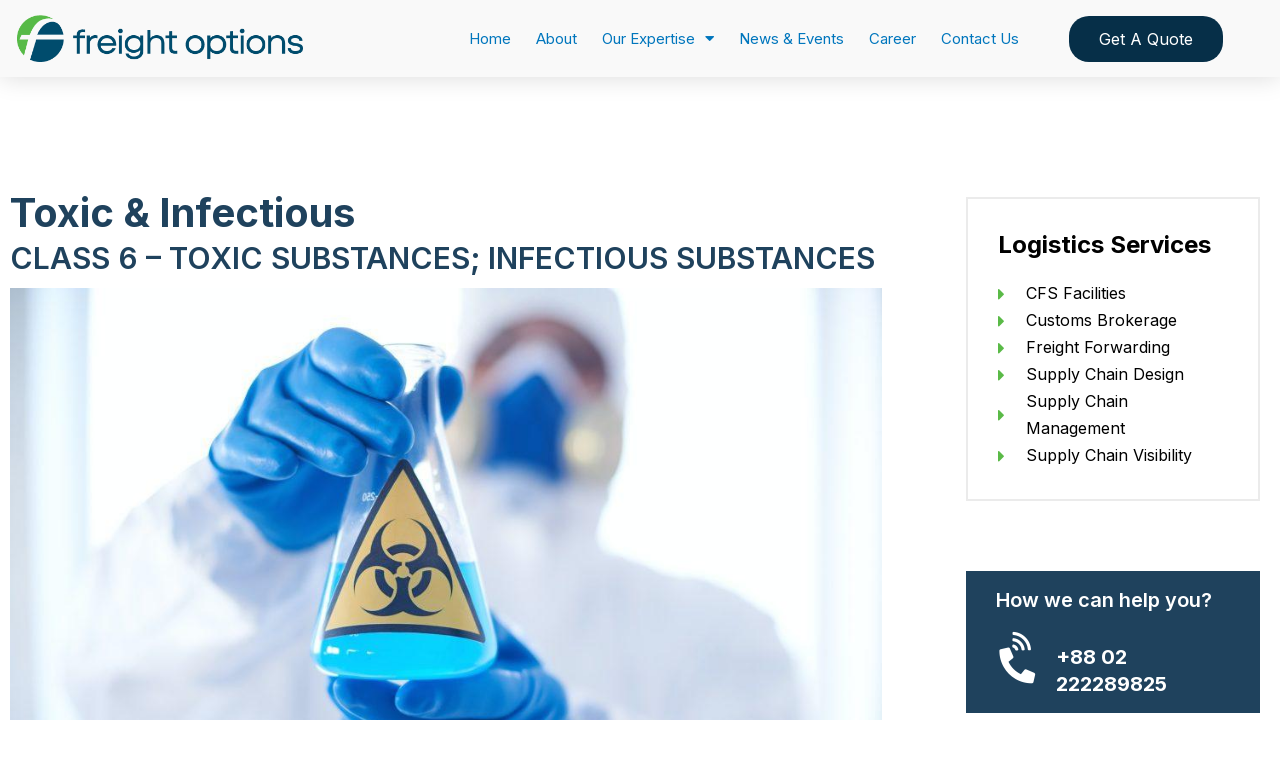

--- FILE ---
content_type: text/html; charset=UTF-8
request_url: http://www.freightoptionsbd.com/dg-goods/toxic-infectious/
body_size: 151437
content:
<!DOCTYPE html>
<html class="html" lang="en-US">
<head>
	<meta charset="UTF-8">
	<link rel="profile" href="https://gmpg.org/xfn/11">

	<title>Toxic &#038; Infectious &#8211; Freight Options Limited</title>
<meta name='robots' content='max-image-preview:large' />
<link rel="pingback" href="http://www.freightoptionsbd.com/xmlrpc.php">
<meta name="viewport" content="width=device-width, initial-scale=1"><link rel='dns-prefetch' href='//fonts.googleapis.com' />
<link rel="alternate" title="oEmbed (JSON)" type="application/json+oembed" href="https://www.freightoptionsbd.com/wp-json/oembed/1.0/embed?url=https%3A%2F%2Fwww.freightoptionsbd.com%2Fdg-goods%2Ftoxic-infectious%2F" />
<link rel="alternate" title="oEmbed (XML)" type="text/xml+oembed" href="https://www.freightoptionsbd.com/wp-json/oembed/1.0/embed?url=https%3A%2F%2Fwww.freightoptionsbd.com%2Fdg-goods%2Ftoxic-infectious%2F&#038;format=xml" />
<style id='wp-img-auto-sizes-contain-inline-css'>
img:is([sizes=auto i],[sizes^="auto," i]){contain-intrinsic-size:3000px 1500px}
/*# sourceURL=wp-img-auto-sizes-contain-inline-css */
</style>
<link rel='stylesheet' id='premium-addons-css' href='http://www.freightoptionsbd.com/wp-content/plugins/premium-addons-for-elementor/assets/frontend/min-css/premium-addons.min.css?ver=4.10.17' media='all' />
<link rel='stylesheet' id='premium-pro-css' href='http://www.freightoptionsbd.com/wp-content/plugins/premium-addons-pro/assets/frontend/min-css/premium-addons.min.css?ver=2.9.10' media='all' />
<style id='classic-theme-styles-inline-css'>
/*! This file is auto-generated */
.wp-block-button__link{color:#fff;background-color:#32373c;border-radius:9999px;box-shadow:none;text-decoration:none;padding:calc(.667em + 2px) calc(1.333em + 2px);font-size:1.125em}.wp-block-file__button{background:#32373c;color:#fff;text-decoration:none}
/*# sourceURL=/wp-includes/css/classic-themes.min.css */
</style>
<link rel='stylesheet' id='wpa-css-css' href='http://www.freightoptionsbd.com/wp-content/plugins/honeypot/includes/css/wpa.css?ver=2.1.13' media='all' />
<link rel='stylesheet' id='simple-job-board-google-fonts-css' href='https://fonts.googleapis.com/css?family=Roboto%3A100%2C100i%2C300%2C300i%2C400%2C400i%2C500%2C500i%2C700%2C700i%2C900%2C900i&#038;ver=2.10.8' media='all' />
<link rel='stylesheet' id='sjb-fontawesome-css' href='http://www.freightoptionsbd.com/wp-content/plugins/simple-job-board/includes/css/font-awesome.min.css?ver=5.15.4' media='all' />
<link rel='stylesheet' id='simple-job-board-jquery-ui-css' href='http://www.freightoptionsbd.com/wp-content/plugins/simple-job-board/public/css/jquery-ui.css?ver=1.12.1' media='all' />
<link rel='stylesheet' id='simple-job-board-frontend-css' href='http://www.freightoptionsbd.com/wp-content/plugins/simple-job-board/public/css/simple-job-board-public.css?ver=3.0.0' media='all' />
<link rel='stylesheet' id='oceanwp-style-css' href='http://www.freightoptionsbd.com/wp-content/themes/oceanwp/assets/css/style.min.css?ver=1.0' media='all' />
<link rel='stylesheet' id='child-style-css' href='http://www.freightoptionsbd.com/wp-content/themes/oceanwp-child-theme-master/style.css?ver=6.9' media='all' />
<link rel='stylesheet' id='elementor-frontend-css' href='http://www.freightoptionsbd.com/wp-content/plugins/elementor/assets/css/frontend-lite.min.css?ver=3.18.3' media='all' />
<link rel='stylesheet' id='elementor-post-199-css' href='http://www.freightoptionsbd.com/wp-content/uploads/elementor/css/post-199.css?ver=1742204399' media='all' />
<link rel='stylesheet' id='font-awesome-css' href='http://www.freightoptionsbd.com/wp-content/themes/oceanwp/assets/fonts/fontawesome/css/all.min.css?ver=6.4.2' media='all' />
<link rel='stylesheet' id='simple-line-icons-css' href='http://www.freightoptionsbd.com/wp-content/themes/oceanwp/assets/css/third/simple-line-icons.min.css?ver=2.4.0' media='all' />
<link rel='stylesheet' id='elementor-icons-css' href='http://www.freightoptionsbd.com/wp-content/plugins/elementor/assets/lib/eicons/css/elementor-icons.min.css?ver=5.25.0' media='all' />
<link rel='stylesheet' id='swiper-css' href='http://www.freightoptionsbd.com/wp-content/plugins/elementor/assets/lib/swiper/css/swiper.min.css?ver=5.3.6' media='all' />
<link rel='stylesheet' id='elementor-post-5-css' href='http://www.freightoptionsbd.com/wp-content/uploads/elementor/css/post-5.css?ver=1742204399' media='all' />
<link rel='stylesheet' id='elementor-pro-css' href='http://www.freightoptionsbd.com/wp-content/plugins/elementor-pro/assets/css/frontend-lite.min.css?ver=3.18.3' media='all' />
<link rel='stylesheet' id='font-awesome-5-all-css' href='http://www.freightoptionsbd.com/wp-content/plugins/elementor/assets/lib/font-awesome/css/all.min.css?ver=4.10.17' media='all' />
<link rel='stylesheet' id='font-awesome-4-shim-css' href='http://www.freightoptionsbd.com/wp-content/plugins/elementor/assets/lib/font-awesome/css/v4-shims.min.css?ver=3.18.3' media='all' />
<link rel='stylesheet' id='elementor-post-2949-css' href='http://www.freightoptionsbd.com/wp-content/uploads/elementor/css/post-2949.css?ver=1742260102' media='all' />
<link rel='stylesheet' id='elementor-post-5015-css' href='http://www.freightoptionsbd.com/wp-content/uploads/elementor/css/post-5015.css?ver=1742204399' media='all' />
<link rel='stylesheet' id='elementor-post-1967-css' href='http://www.freightoptionsbd.com/wp-content/uploads/elementor/css/post-1967.css?ver=1742204399' media='all' />
<link rel='stylesheet' id='elementor-post-1772-css' href='http://www.freightoptionsbd.com/wp-content/uploads/elementor/css/post-1772.css?ver=1742204399' media='all' />
<link rel='stylesheet' id='oe-widgets-style-css' href='http://www.freightoptionsbd.com/wp-content/plugins/ocean-extra/assets/css/widgets.css?ver=6.9' media='all' />
<link rel='stylesheet' id='google-fonts-1-css' href='https://fonts.googleapis.com/css?family=Inter%3A100%2C100italic%2C200%2C200italic%2C300%2C300italic%2C400%2C400italic%2C500%2C500italic%2C600%2C600italic%2C700%2C700italic%2C800%2C800italic%2C900%2C900italic%7CRoboto%3A100%2C100italic%2C200%2C200italic%2C300%2C300italic%2C400%2C400italic%2C500%2C500italic%2C600%2C600italic%2C700%2C700italic%2C800%2C800italic%2C900%2C900italic%7CPoppins%3A100%2C100italic%2C200%2C200italic%2C300%2C300italic%2C400%2C400italic%2C500%2C500italic%2C600%2C600italic%2C700%2C700italic%2C800%2C800italic%2C900%2C900italic&#038;display=swap&#038;ver=6.9' media='all' />
<link rel='stylesheet' id='elementor-icons-shared-0-css' href='http://www.freightoptionsbd.com/wp-content/plugins/elementor/assets/lib/font-awesome/css/fontawesome.min.css?ver=5.15.3' media='all' />
<link rel='stylesheet' id='elementor-icons-fa-solid-css' href='http://www.freightoptionsbd.com/wp-content/plugins/elementor/assets/lib/font-awesome/css/solid.min.css?ver=5.15.3' media='all' />
<link rel='stylesheet' id='elementor-icons-fa-brands-css' href='http://www.freightoptionsbd.com/wp-content/plugins/elementor/assets/lib/font-awesome/css/brands.min.css?ver=5.15.3' media='all' />
<link rel="preconnect" href="https://fonts.gstatic.com/" crossorigin><script src="http://www.freightoptionsbd.com/wp-includes/js/jquery/jquery.min.js?ver=3.7.1" id="jquery-core-js"></script>
<script src="http://www.freightoptionsbd.com/wp-includes/js/jquery/jquery-migrate.min.js?ver=3.4.1" id="jquery-migrate-js"></script>
<script src="http://www.freightoptionsbd.com/wp-content/plugins/elementor/assets/lib/font-awesome/js/v4-shims.min.js?ver=3.18.3" id="font-awesome-4-shim-js"></script>
<link rel="https://api.w.org/" href="https://www.freightoptionsbd.com/wp-json/" /><link rel="alternate" title="JSON" type="application/json" href="https://www.freightoptionsbd.com/wp-json/wp/v2/pages/2949" /><meta name="generator" content="WordPress 6.9" />
<link rel="canonical" href="https://www.freightoptionsbd.com/dg-goods/toxic-infectious/" />
<link rel='shortlink' href='https://www.freightoptionsbd.com/?p=2949' />

            <style type="text/css">
                
            /* SJB Fonts */
                                .sjb-page {
                        font-family: "Roboto", sans-serif;
                    }
            
                /* Job Filters Background Color */
                .sjb-page .sjb-filters
                {
                    background-color: #f2f2f2;
                }
                                                    
                /* Listing & Detail Page Title Color */
                .sjb-page .list-data .v1 .job-info h4 a , 
                .sjb-page .list-data .v2 .job-info h4 a              
                {
                    color: #3b3a3c;
                }                
                                                    
                /* Job Detail Page Headings */
                .sjb-page .sjb-detail .list-data .v1 h3,
                .sjb-page .sjb-detail .list-data .v2 h3,
                .sjb-page .sjb-detail .list-data ul li::before,
                .sjb-page .sjb-detail .list-data .v1 .job-detail h3,
                .sjb-page .sjb-detail .list-data .v2 .job-detail h3,
                .sjb-page .sjb-archive-page .job-title,
                .sjb-page .job-features h3
                {
                    color: #3297fa; 
                }
                                                    
                /* Fontawesome Icon Color */
                .sjb-page .list-data .v1 .job-type i,
                .sjb-page .list-data .v1 .job-location i,
                .sjb-page .list-data .v1 .job-date i,
                .sjb-page .list-data .v2 .job-type i,
                .sjb-page .list-data .v2 .job-location i,
                .sjb-page .list-data .v2 .job-date i,
                .sjb-page .sjb-detail .list-data .v2 .job-features .sjb-title-value h4 i,
                .sjb-listing .list-data .v2 .job-features .sjb-title-value h4 i
                {
                    color: #3b3a3c;
                }

                /* Fontawesome Text Color */
                .sjb-page .list-data .v1 .job-type,
                .sjb-page .list-data .v1 .job-location,
                .sjb-page .list-data .v1 .job-date,
                .sjb-page .list-data .v2 .job-type,
                .sjb-page .list-data .v2 .job-location,
                .sjb-page .list-data .v2 .job-date
                {
                    color: #3297fa;
                }
                                                    
                /* Job Filters-> All Buttons Background Color */
                .sjb-page .btn-primary,
                .sjb-page .btn-primary:hover,
                .sjb-page .btn-primary:active:hover,
                .sjb-page .btn-primary:active:focus,
                .sjb-page .sjb-detail .jobpost-form .file div,                
                .sjb-page .sjb-detail .jobpost-form .file:hover div
                {
                    background-color: #3297fa !important;
                    color: #fff !important;
                }
                
                .sjb-page .sjb-listing a.sjb_view_more_btn,
                .sjb-page .sjb-listing a.sjb_view_less_btn
                {
                    
                    color: #3297fa !important;
                }

                /* Pagination Text Color */
                /* Pagination Background Color */                
                .sjb-page .pagination li.list-item span.current,
                .sjb-page .pagination li.list-item a:hover, 
                .sjb-page .pagination li.list-item span.current:hover
                {
                    background: #164e91;
                    border-color: #164e91;                    
                    color: #fff;
                }
                                                    
            </style>        
            <meta name="generator" content="Elementor 3.18.3; features: e_dom_optimization, e_optimized_assets_loading, e_optimized_css_loading, additional_custom_breakpoints, block_editor_assets_optimize, e_image_loading_optimization; settings: css_print_method-external, google_font-enabled, font_display-swap">
<link rel="icon" href="https://www.freightoptionsbd.com/wp-content/uploads/2023/08/cropped-FOL-Logo-32x32.png" sizes="32x32" />
<link rel="icon" href="https://www.freightoptionsbd.com/wp-content/uploads/2023/08/cropped-FOL-Logo-192x192.png" sizes="192x192" />
<link rel="apple-touch-icon" href="https://www.freightoptionsbd.com/wp-content/uploads/2023/08/cropped-FOL-Logo-180x180.png" />
<meta name="msapplication-TileImage" content="https://www.freightoptionsbd.com/wp-content/uploads/2023/08/cropped-FOL-Logo-270x270.png" />
<!-- OceanWP CSS -->
<style type="text/css">
/* Header CSS */#site-header.has-header-media .overlay-header-media{background-color:rgba(0,0,0,0.5)}/* Footer Widgets CSS */#footer-widgets{padding:0}/* Typography CSS */.page-header .page-header-title,.page-header.background-image-page-header .page-header-title{font-weight:700;font-size:62px;line-height:1.7}@media (max-width:768px){.page-header .page-header-title,.page-header.background-image-page-header .page-header-title{font-size:48px}}@media (max-width:480px){.page-header .page-header-title,.page-header.background-image-page-header .page-header-title{font-size:36px}}
</style><style id='global-styles-inline-css'>
:root{--wp--preset--aspect-ratio--square: 1;--wp--preset--aspect-ratio--4-3: 4/3;--wp--preset--aspect-ratio--3-4: 3/4;--wp--preset--aspect-ratio--3-2: 3/2;--wp--preset--aspect-ratio--2-3: 2/3;--wp--preset--aspect-ratio--16-9: 16/9;--wp--preset--aspect-ratio--9-16: 9/16;--wp--preset--color--black: #000000;--wp--preset--color--cyan-bluish-gray: #abb8c3;--wp--preset--color--white: #ffffff;--wp--preset--color--pale-pink: #f78da7;--wp--preset--color--vivid-red: #cf2e2e;--wp--preset--color--luminous-vivid-orange: #ff6900;--wp--preset--color--luminous-vivid-amber: #fcb900;--wp--preset--color--light-green-cyan: #7bdcb5;--wp--preset--color--vivid-green-cyan: #00d084;--wp--preset--color--pale-cyan-blue: #8ed1fc;--wp--preset--color--vivid-cyan-blue: #0693e3;--wp--preset--color--vivid-purple: #9b51e0;--wp--preset--gradient--vivid-cyan-blue-to-vivid-purple: linear-gradient(135deg,rgb(6,147,227) 0%,rgb(155,81,224) 100%);--wp--preset--gradient--light-green-cyan-to-vivid-green-cyan: linear-gradient(135deg,rgb(122,220,180) 0%,rgb(0,208,130) 100%);--wp--preset--gradient--luminous-vivid-amber-to-luminous-vivid-orange: linear-gradient(135deg,rgb(252,185,0) 0%,rgb(255,105,0) 100%);--wp--preset--gradient--luminous-vivid-orange-to-vivid-red: linear-gradient(135deg,rgb(255,105,0) 0%,rgb(207,46,46) 100%);--wp--preset--gradient--very-light-gray-to-cyan-bluish-gray: linear-gradient(135deg,rgb(238,238,238) 0%,rgb(169,184,195) 100%);--wp--preset--gradient--cool-to-warm-spectrum: linear-gradient(135deg,rgb(74,234,220) 0%,rgb(151,120,209) 20%,rgb(207,42,186) 40%,rgb(238,44,130) 60%,rgb(251,105,98) 80%,rgb(254,248,76) 100%);--wp--preset--gradient--blush-light-purple: linear-gradient(135deg,rgb(255,206,236) 0%,rgb(152,150,240) 100%);--wp--preset--gradient--blush-bordeaux: linear-gradient(135deg,rgb(254,205,165) 0%,rgb(254,45,45) 50%,rgb(107,0,62) 100%);--wp--preset--gradient--luminous-dusk: linear-gradient(135deg,rgb(255,203,112) 0%,rgb(199,81,192) 50%,rgb(65,88,208) 100%);--wp--preset--gradient--pale-ocean: linear-gradient(135deg,rgb(255,245,203) 0%,rgb(182,227,212) 50%,rgb(51,167,181) 100%);--wp--preset--gradient--electric-grass: linear-gradient(135deg,rgb(202,248,128) 0%,rgb(113,206,126) 100%);--wp--preset--gradient--midnight: linear-gradient(135deg,rgb(2,3,129) 0%,rgb(40,116,252) 100%);--wp--preset--font-size--small: 13px;--wp--preset--font-size--medium: 20px;--wp--preset--font-size--large: 36px;--wp--preset--font-size--x-large: 42px;--wp--preset--spacing--20: 0.44rem;--wp--preset--spacing--30: 0.67rem;--wp--preset--spacing--40: 1rem;--wp--preset--spacing--50: 1.5rem;--wp--preset--spacing--60: 2.25rem;--wp--preset--spacing--70: 3.38rem;--wp--preset--spacing--80: 5.06rem;--wp--preset--shadow--natural: 6px 6px 9px rgba(0, 0, 0, 0.2);--wp--preset--shadow--deep: 12px 12px 50px rgba(0, 0, 0, 0.4);--wp--preset--shadow--sharp: 6px 6px 0px rgba(0, 0, 0, 0.2);--wp--preset--shadow--outlined: 6px 6px 0px -3px rgb(255, 255, 255), 6px 6px rgb(0, 0, 0);--wp--preset--shadow--crisp: 6px 6px 0px rgb(0, 0, 0);}:where(.is-layout-flex){gap: 0.5em;}:where(.is-layout-grid){gap: 0.5em;}body .is-layout-flex{display: flex;}.is-layout-flex{flex-wrap: wrap;align-items: center;}.is-layout-flex > :is(*, div){margin: 0;}body .is-layout-grid{display: grid;}.is-layout-grid > :is(*, div){margin: 0;}:where(.wp-block-columns.is-layout-flex){gap: 2em;}:where(.wp-block-columns.is-layout-grid){gap: 2em;}:where(.wp-block-post-template.is-layout-flex){gap: 1.25em;}:where(.wp-block-post-template.is-layout-grid){gap: 1.25em;}.has-black-color{color: var(--wp--preset--color--black) !important;}.has-cyan-bluish-gray-color{color: var(--wp--preset--color--cyan-bluish-gray) !important;}.has-white-color{color: var(--wp--preset--color--white) !important;}.has-pale-pink-color{color: var(--wp--preset--color--pale-pink) !important;}.has-vivid-red-color{color: var(--wp--preset--color--vivid-red) !important;}.has-luminous-vivid-orange-color{color: var(--wp--preset--color--luminous-vivid-orange) !important;}.has-luminous-vivid-amber-color{color: var(--wp--preset--color--luminous-vivid-amber) !important;}.has-light-green-cyan-color{color: var(--wp--preset--color--light-green-cyan) !important;}.has-vivid-green-cyan-color{color: var(--wp--preset--color--vivid-green-cyan) !important;}.has-pale-cyan-blue-color{color: var(--wp--preset--color--pale-cyan-blue) !important;}.has-vivid-cyan-blue-color{color: var(--wp--preset--color--vivid-cyan-blue) !important;}.has-vivid-purple-color{color: var(--wp--preset--color--vivid-purple) !important;}.has-black-background-color{background-color: var(--wp--preset--color--black) !important;}.has-cyan-bluish-gray-background-color{background-color: var(--wp--preset--color--cyan-bluish-gray) !important;}.has-white-background-color{background-color: var(--wp--preset--color--white) !important;}.has-pale-pink-background-color{background-color: var(--wp--preset--color--pale-pink) !important;}.has-vivid-red-background-color{background-color: var(--wp--preset--color--vivid-red) !important;}.has-luminous-vivid-orange-background-color{background-color: var(--wp--preset--color--luminous-vivid-orange) !important;}.has-luminous-vivid-amber-background-color{background-color: var(--wp--preset--color--luminous-vivid-amber) !important;}.has-light-green-cyan-background-color{background-color: var(--wp--preset--color--light-green-cyan) !important;}.has-vivid-green-cyan-background-color{background-color: var(--wp--preset--color--vivid-green-cyan) !important;}.has-pale-cyan-blue-background-color{background-color: var(--wp--preset--color--pale-cyan-blue) !important;}.has-vivid-cyan-blue-background-color{background-color: var(--wp--preset--color--vivid-cyan-blue) !important;}.has-vivid-purple-background-color{background-color: var(--wp--preset--color--vivid-purple) !important;}.has-black-border-color{border-color: var(--wp--preset--color--black) !important;}.has-cyan-bluish-gray-border-color{border-color: var(--wp--preset--color--cyan-bluish-gray) !important;}.has-white-border-color{border-color: var(--wp--preset--color--white) !important;}.has-pale-pink-border-color{border-color: var(--wp--preset--color--pale-pink) !important;}.has-vivid-red-border-color{border-color: var(--wp--preset--color--vivid-red) !important;}.has-luminous-vivid-orange-border-color{border-color: var(--wp--preset--color--luminous-vivid-orange) !important;}.has-luminous-vivid-amber-border-color{border-color: var(--wp--preset--color--luminous-vivid-amber) !important;}.has-light-green-cyan-border-color{border-color: var(--wp--preset--color--light-green-cyan) !important;}.has-vivid-green-cyan-border-color{border-color: var(--wp--preset--color--vivid-green-cyan) !important;}.has-pale-cyan-blue-border-color{border-color: var(--wp--preset--color--pale-cyan-blue) !important;}.has-vivid-cyan-blue-border-color{border-color: var(--wp--preset--color--vivid-cyan-blue) !important;}.has-vivid-purple-border-color{border-color: var(--wp--preset--color--vivid-purple) !important;}.has-vivid-cyan-blue-to-vivid-purple-gradient-background{background: var(--wp--preset--gradient--vivid-cyan-blue-to-vivid-purple) !important;}.has-light-green-cyan-to-vivid-green-cyan-gradient-background{background: var(--wp--preset--gradient--light-green-cyan-to-vivid-green-cyan) !important;}.has-luminous-vivid-amber-to-luminous-vivid-orange-gradient-background{background: var(--wp--preset--gradient--luminous-vivid-amber-to-luminous-vivid-orange) !important;}.has-luminous-vivid-orange-to-vivid-red-gradient-background{background: var(--wp--preset--gradient--luminous-vivid-orange-to-vivid-red) !important;}.has-very-light-gray-to-cyan-bluish-gray-gradient-background{background: var(--wp--preset--gradient--very-light-gray-to-cyan-bluish-gray) !important;}.has-cool-to-warm-spectrum-gradient-background{background: var(--wp--preset--gradient--cool-to-warm-spectrum) !important;}.has-blush-light-purple-gradient-background{background: var(--wp--preset--gradient--blush-light-purple) !important;}.has-blush-bordeaux-gradient-background{background: var(--wp--preset--gradient--blush-bordeaux) !important;}.has-luminous-dusk-gradient-background{background: var(--wp--preset--gradient--luminous-dusk) !important;}.has-pale-ocean-gradient-background{background: var(--wp--preset--gradient--pale-ocean) !important;}.has-electric-grass-gradient-background{background: var(--wp--preset--gradient--electric-grass) !important;}.has-midnight-gradient-background{background: var(--wp--preset--gradient--midnight) !important;}.has-small-font-size{font-size: var(--wp--preset--font-size--small) !important;}.has-medium-font-size{font-size: var(--wp--preset--font-size--medium) !important;}.has-large-font-size{font-size: var(--wp--preset--font-size--large) !important;}.has-x-large-font-size{font-size: var(--wp--preset--font-size--x-large) !important;}
/*# sourceURL=global-styles-inline-css */
</style>
<link rel='stylesheet' id='elementor-post-4254-css' href='http://www.freightoptionsbd.com/wp-content/uploads/elementor/css/post-4254.css?ver=1742221124' media='all' />
<link rel='stylesheet' id='elementor-post-4257-css' href='http://www.freightoptionsbd.com/wp-content/uploads/elementor/css/post-4257.css?ver=1742221124' media='all' />
<link rel='stylesheet' id='elementor-post-4879-css' href='http://www.freightoptionsbd.com/wp-content/uploads/elementor/css/post-4879.css?ver=1742204400' media='all' />
<link rel='stylesheet' id='e-animations-css' href='http://www.freightoptionsbd.com/wp-content/plugins/elementor/assets/lib/animations/animations.min.css?ver=3.18.3' media='all' />
<link rel='stylesheet' id='google-fonts-2-css' href='https://fonts.googleapis.com/css?family=Work+Sans%3A100%2C100italic%2C200%2C200italic%2C300%2C300italic%2C400%2C400italic%2C500%2C500italic%2C600%2C600italic%2C700%2C700italic%2C800%2C800italic%2C900%2C900italic&#038;display=swap&#038;ver=6.9' media='all' />
</head>

<body class="wp-singular page-template page-template-elementor_header_footer page page-id-2949 page-child parent-pageid-2931 wp-custom-logo wp-embed-responsive wp-theme-oceanwp wp-child-theme-oceanwp-child-theme-master oceanwp-theme dropdown-mobile no-header-border default-breakpoint has-sidebar content-right-sidebar page-header-disabled has-breadcrumbs has-blog-grid has-fixed-footer oceanwp-child-theme elementor-default elementor-template-full-width elementor-kit-5 elementor-page elementor-page-2949" itemscope="itemscope" itemtype="https://schema.org/WebPage">

	
	
	<div id="outer-wrap" class="site clr">

		<a class="skip-link screen-reader-text" href="#main">Skip to content</a>

		
		<div id="wrap" class="clr">

			
			
<header id="site-header" class="clr" data-height="74" itemscope="itemscope" itemtype="https://schema.org/WPHeader" role="banner">

			<div data-elementor-type="header" data-elementor-id="5015" class="elementor elementor-5015 elementor-location-header" data-elementor-settings="{&quot;premium_particles_zindex&quot;:0,&quot;premium_particles_responsive&quot;:[&quot;desktop&quot;,&quot;tablet&quot;,&quot;mobile&quot;]}" data-elementor-post-type="elementor_library">
								<header class="elementor-section elementor-top-section elementor-element elementor-element-1f8e58a1 elementor-section-content-middle elementor-section-full_width hdr-section elementor-section-height-default elementor-section-height-default" data-id="1f8e58a1" data-element_type="section" data-settings="{&quot;background_background&quot;:&quot;classic&quot;,&quot;sticky&quot;:&quot;top&quot;,&quot;sticky_effects_offset&quot;:50,&quot;premium_particles_zindex&quot;:0,&quot;premium_particles_responsive&quot;:[&quot;desktop&quot;,&quot;tablet&quot;,&quot;mobile&quot;],&quot;sticky_on&quot;:[&quot;desktop&quot;,&quot;tablet&quot;,&quot;mobile&quot;],&quot;sticky_offset&quot;:0}">
						<div class="elementor-container elementor-column-gap-no">
					<div class="elementor-column elementor-col-25 elementor-top-column elementor-element elementor-element-108ee3df" data-id="108ee3df" data-element_type="column" data-settings="{&quot;premium_particles_zindex&quot;:0,&quot;premium_particles_responsive&quot;:[&quot;desktop&quot;,&quot;tablet&quot;,&quot;mobile&quot;]}">
			<div class="elementor-widget-wrap elementor-element-populated">
								<div class="elementor-element elementor-element-586eedad white-logo elementor-widget elementor-widget-theme-site-logo elementor-widget-image" data-id="586eedad" data-element_type="widget" data-widget_type="theme-site-logo.default">
				<div class="elementor-widget-container">
			<style>/*! elementor - v3.18.0 - 20-12-2023 */
.elementor-widget-image{text-align:center}.elementor-widget-image a{display:inline-block}.elementor-widget-image a img[src$=".svg"]{width:48px}.elementor-widget-image img{vertical-align:middle;display:inline-block}</style>								<a href="https://www.freightoptionsbd.com">
			<img width="523" height="86" src="https://www.freightoptionsbd.com/wp-content/uploads/2023/08/FOL-Logo-01.png" class="attachment-full size-full wp-image-5496" alt="" srcset="https://www.freightoptionsbd.com/wp-content/uploads/2023/08/FOL-Logo-01.png 523w, https://www.freightoptionsbd.com/wp-content/uploads/2023/08/FOL-Logo-01-300x49.png 300w" sizes="(max-width: 523px) 100vw, 523px" />				</a>
											</div>
				</div>
				<div class="elementor-element elementor-element-7ed6c4f sticky-logo elementor-widget elementor-widget-image" data-id="7ed6c4f" data-element_type="widget" data-widget_type="image.default">
				<div class="elementor-widget-container">
																<a href="https://www.freightoptionsbd.com">
							<img width="523" height="86" src="https://www.freightoptionsbd.com/wp-content/uploads/2023/08/FOL-Logo.png" class="attachment-full size-full wp-image-5497" alt="" srcset="https://www.freightoptionsbd.com/wp-content/uploads/2023/08/FOL-Logo.png 523w, https://www.freightoptionsbd.com/wp-content/uploads/2023/08/FOL-Logo-300x49.png 300w" sizes="(max-width: 523px) 100vw, 523px" />								</a>
															</div>
				</div>
					</div>
		</div>
				<div class="elementor-column elementor-col-50 elementor-top-column elementor-element elementor-element-49207bcd" data-id="49207bcd" data-element_type="column" data-settings="{&quot;premium_particles_zindex&quot;:0,&quot;premium_particles_responsive&quot;:[&quot;desktop&quot;,&quot;tablet&quot;,&quot;mobile&quot;]}">
			<div class="elementor-widget-wrap elementor-element-populated">
								<div class="elementor-element elementor-element-754e1276 elementor-nav-menu__align-right elementor-nav-menu--stretch elementor-widget-mobile__width-auto main-nav elementor-widget-tablet__width-auto elementor-widget__width-auto elementor-nav-menu--dropdown-tablet elementor-nav-menu__text-align-aside elementor-nav-menu--toggle elementor-nav-menu--burger elementor-widget elementor-widget-nav-menu" data-id="754e1276" data-element_type="widget" data-settings="{&quot;full_width&quot;:&quot;stretch&quot;,&quot;layout&quot;:&quot;horizontal&quot;,&quot;submenu_icon&quot;:{&quot;value&quot;:&quot;&lt;i class=\&quot;fas fa-caret-down\&quot;&gt;&lt;\/i&gt;&quot;,&quot;library&quot;:&quot;fa-solid&quot;},&quot;toggle&quot;:&quot;burger&quot;}" data-widget_type="nav-menu.default">
				<div class="elementor-widget-container">
			<link rel="stylesheet" href="https://www.freightoptionsbd.com/wp-content/plugins/elementor-pro/assets/css/widget-nav-menu.min.css">			<nav class="elementor-nav-menu--main elementor-nav-menu__container elementor-nav-menu--layout-horizontal e--pointer-underline e--animation-grow">
				<ul id="menu-1-754e1276" class="elementor-nav-menu"><li class="menu-item menu-item-type-post_type menu-item-object-page menu-item-home menu-item-2468"><a href="https://www.freightoptionsbd.com/" class="elementor-item">Home</a></li>
<li class="menu-item menu-item-type-post_type menu-item-object-page menu-item-2447"><a href="https://www.freightoptionsbd.com/about/" class="elementor-item">About</a></li>
<li class="menu-item menu-item-type-post_type menu-item-object-page menu-item-has-children menu-item-2875"><a href="https://www.freightoptionsbd.com/our-expertise/" class="elementor-item">Our Expertise</a>
<ul class="sub-menu elementor-nav-menu--dropdown">
	<li class="menu-item menu-item-type-post_type menu-item-object-page menu-item-has-children menu-item-2876"><a href="https://www.freightoptionsbd.com/our-expertise/cfs-facilities/" class="elementor-sub-item">CFS Facilities</a>
	<ul class="sub-menu elementor-nav-menu--dropdown">
		<li class="menu-item menu-item-type-post_type menu-item-object-page menu-item-2877"><a href="https://www.freightoptionsbd.com/our-expertise/cfs-facilities/cross-docking-and-transloading/" class="elementor-sub-item">Cross-Docking and Transloading</a></li>
		<li class="menu-item menu-item-type-post_type menu-item-object-page menu-item-2878"><a href="https://www.freightoptionsbd.com/our-expertise/cfs-facilities/deconsolidation/" class="elementor-sub-item">Deconsolidation</a></li>
		<li class="menu-item menu-item-type-post_type menu-item-object-page menu-item-2879"><a href="https://www.freightoptionsbd.com/our-expertise/cfs-facilities/distribution-services/" class="elementor-sub-item">Distribution Services</a></li>
		<li class="menu-item menu-item-type-post_type menu-item-object-page menu-item-2880"><a href="https://www.freightoptionsbd.com/our-expertise/cfs-facilities/warehousing/" class="elementor-sub-item">Warehousing</a></li>
	</ul>
</li>
	<li class="menu-item menu-item-type-post_type menu-item-object-page menu-item-has-children menu-item-2881"><a href="https://www.freightoptionsbd.com/our-expertise/customs-brokerage/" class="elementor-sub-item">Customs Brokerage</a>
	<ul class="sub-menu elementor-nav-menu--dropdown">
		<li class="menu-item menu-item-type-post_type menu-item-object-page menu-item-3866"><a href="https://www.freightoptionsbd.com/our-expertise/customs-brokerage/customs-clearance-brokerage/" class="elementor-sub-item">Customs Clearance &#038; Brokerage</a></li>
		<li class="menu-item menu-item-type-post_type menu-item-object-page menu-item-2962"><a href="https://www.freightoptionsbd.com/our-expertise/customs-brokerage/customs-inland-transportation-services/" class="elementor-sub-item">Customs Inland Transportation Services</a></li>
		<li class="menu-item menu-item-type-post_type menu-item-object-page menu-item-2963"><a href="https://www.freightoptionsbd.com/our-expertise/customs-brokerage/international-trade-document-management/" class="elementor-sub-item">International Trade Document Management</a></li>
	</ul>
</li>
	<li class="menu-item menu-item-type-post_type menu-item-object-page menu-item-has-children menu-item-2964"><a href="https://www.freightoptionsbd.com/our-expertise/freight-forwarding/" class="elementor-sub-item">Freight Forwarding</a>
	<ul class="sub-menu elementor-nav-menu--dropdown">
		<li class="menu-item menu-item-type-post_type menu-item-object-page menu-item-2965"><a href="https://www.freightoptionsbd.com/our-expertise/freight-forwarding/airfreight/" class="elementor-sub-item">Airfreight</a></li>
		<li class="menu-item menu-item-type-post_type menu-item-object-page menu-item-2966"><a href="https://www.freightoptionsbd.com/our-expertise/freight-forwarding/ocean-freight/" class="elementor-sub-item">Ocean Freight</a></li>
		<li class="menu-item menu-item-type-post_type menu-item-object-page menu-item-2967"><a href="https://www.freightoptionsbd.com/our-expertise/freight-forwarding/project-cargo/" class="elementor-sub-item">Project Cargo</a></li>
		<li class="menu-item menu-item-type-post_type menu-item-object-page menu-item-2968"><a href="https://www.freightoptionsbd.com/our-expertise/freight-forwarding/sea-air-services/" class="elementor-sub-item">Sea-Air Services</a></li>
	</ul>
</li>
	<li class="menu-item menu-item-type-post_type menu-item-object-page menu-item-has-children menu-item-2969"><a href="https://www.freightoptionsbd.com/our-expertise/supply-chain-design/" class="elementor-sub-item">Supply Chain Design</a>
	<ul class="sub-menu elementor-nav-menu--dropdown">
		<li class="menu-item menu-item-type-post_type menu-item-object-page menu-item-2970"><a href="https://www.freightoptionsbd.com/our-expertise/supply-chain-design/supply-chain-health-check/" class="elementor-sub-item">Supply Chain Health Check</a></li>
	</ul>
</li>
	<li class="menu-item menu-item-type-post_type menu-item-object-page menu-item-has-children menu-item-2971"><a href="https://www.freightoptionsbd.com/our-expertise/supply-chain-management/" class="elementor-sub-item">Supply Chain Management</a>
	<ul class="sub-menu elementor-nav-menu--dropdown">
		<li class="menu-item menu-item-type-post_type menu-item-object-page menu-item-2974"><a href="https://www.freightoptionsbd.com/our-expertise/supply-chain-management/multi-country-consolidation/" class="elementor-sub-item">Multi Country Consolidation</a></li>
		<li class="menu-item menu-item-type-post_type menu-item-object-page menu-item-2973"><a href="https://www.freightoptionsbd.com/our-expertise/supply-chain-management/inventory-management-and-control/" class="elementor-sub-item">Inventory Management and Control</a></li>
		<li class="menu-item menu-item-type-post_type menu-item-object-page menu-item-2972"><a href="https://www.freightoptionsbd.com/our-expertise/supply-chain-management/dynamic-flow-control/" class="elementor-sub-item">Dynamic Flow Control</a></li>
	</ul>
</li>
	<li class="menu-item menu-item-type-post_type menu-item-object-page menu-item-has-children menu-item-2975"><a href="https://www.freightoptionsbd.com/our-expertise/supply-chain-visibility/" class="elementor-sub-item">Supply Chain Visibility</a>
	<ul class="sub-menu elementor-nav-menu--dropdown">
		<li class="menu-item menu-item-type-post_type menu-item-object-page menu-item-2976"><a href="https://www.freightoptionsbd.com/our-expertise/supply-chain-visibility/communication-exceptions/" class="elementor-sub-item">Communication &#038; Exceptions</a></li>
		<li class="menu-item menu-item-type-post_type menu-item-object-page menu-item-2977"><a href="https://www.freightoptionsbd.com/our-expertise/supply-chain-visibility/document-management/" class="elementor-sub-item">Document Management</a></li>
		<li class="menu-item menu-item-type-post_type menu-item-object-page menu-item-2978"><a href="https://www.freightoptionsbd.com/our-expertise/supply-chain-visibility/end-to-end-supply-chain-visibility/" class="elementor-sub-item">End to End Supply Chain Visibility</a></li>
		<li class="menu-item menu-item-type-post_type menu-item-object-page menu-item-2979"><a href="https://www.freightoptionsbd.com/our-expertise/supply-chain-visibility/import-export-flows/" class="elementor-sub-item">Import &#038; Export Flows</a></li>
		<li class="menu-item menu-item-type-post_type menu-item-object-page menu-item-2980"><a href="https://www.freightoptionsbd.com/our-expertise/supply-chain-visibility/online-bookings/" class="elementor-sub-item">Online Bookings</a></li>
		<li class="menu-item menu-item-type-post_type menu-item-object-page menu-item-2981"><a href="https://www.freightoptionsbd.com/our-expertise/supply-chain-visibility/visibility-management/" class="elementor-sub-item">Visibility Management</a></li>
	</ul>
</li>
	<li class="menu-item menu-item-type-post_type menu-item-object-page current-page-ancestor menu-item-2951"><a href="https://www.freightoptionsbd.com/dg-goods/" class="elementor-sub-item">DG Goods</a></li>
</ul>
</li>
<li class="menu-item menu-item-type-post_type menu-item-object-page menu-item-1858"><a href="https://www.freightoptionsbd.com/news-events/" class="elementor-item">News &#038; Events</a></li>
<li class="menu-item menu-item-type-custom menu-item-object-custom menu-item-4884"><a href="https://www.freightoptionsbd.com/career/" class="elementor-item">Career</a></li>
<li class="menu-item menu-item-type-post_type menu-item-object-page menu-item-2335"><a href="https://www.freightoptionsbd.com/contact-us/" class="elementor-item">Contact Us</a></li>
</ul>			</nav>
					<div class="elementor-menu-toggle" role="button" tabindex="0" aria-label="Menu Toggle" aria-expanded="false">
			<i aria-hidden="true" role="presentation" class="elementor-menu-toggle__icon--open eicon-menu-bar"></i><i aria-hidden="true" role="presentation" class="elementor-menu-toggle__icon--close eicon-close"></i>			<span class="elementor-screen-only">Menu</span>
		</div>
					<nav class="elementor-nav-menu--dropdown elementor-nav-menu__container" aria-hidden="true">
				<ul id="menu-2-754e1276" class="elementor-nav-menu"><li class="menu-item menu-item-type-post_type menu-item-object-page menu-item-home menu-item-2468"><a href="https://www.freightoptionsbd.com/" class="elementor-item" tabindex="-1">Home</a></li>
<li class="menu-item menu-item-type-post_type menu-item-object-page menu-item-2447"><a href="https://www.freightoptionsbd.com/about/" class="elementor-item" tabindex="-1">About</a></li>
<li class="menu-item menu-item-type-post_type menu-item-object-page menu-item-has-children menu-item-2875"><a href="https://www.freightoptionsbd.com/our-expertise/" class="elementor-item" tabindex="-1">Our Expertise</a>
<ul class="sub-menu elementor-nav-menu--dropdown">
	<li class="menu-item menu-item-type-post_type menu-item-object-page menu-item-has-children menu-item-2876"><a href="https://www.freightoptionsbd.com/our-expertise/cfs-facilities/" class="elementor-sub-item" tabindex="-1">CFS Facilities</a>
	<ul class="sub-menu elementor-nav-menu--dropdown">
		<li class="menu-item menu-item-type-post_type menu-item-object-page menu-item-2877"><a href="https://www.freightoptionsbd.com/our-expertise/cfs-facilities/cross-docking-and-transloading/" class="elementor-sub-item" tabindex="-1">Cross-Docking and Transloading</a></li>
		<li class="menu-item menu-item-type-post_type menu-item-object-page menu-item-2878"><a href="https://www.freightoptionsbd.com/our-expertise/cfs-facilities/deconsolidation/" class="elementor-sub-item" tabindex="-1">Deconsolidation</a></li>
		<li class="menu-item menu-item-type-post_type menu-item-object-page menu-item-2879"><a href="https://www.freightoptionsbd.com/our-expertise/cfs-facilities/distribution-services/" class="elementor-sub-item" tabindex="-1">Distribution Services</a></li>
		<li class="menu-item menu-item-type-post_type menu-item-object-page menu-item-2880"><a href="https://www.freightoptionsbd.com/our-expertise/cfs-facilities/warehousing/" class="elementor-sub-item" tabindex="-1">Warehousing</a></li>
	</ul>
</li>
	<li class="menu-item menu-item-type-post_type menu-item-object-page menu-item-has-children menu-item-2881"><a href="https://www.freightoptionsbd.com/our-expertise/customs-brokerage/" class="elementor-sub-item" tabindex="-1">Customs Brokerage</a>
	<ul class="sub-menu elementor-nav-menu--dropdown">
		<li class="menu-item menu-item-type-post_type menu-item-object-page menu-item-3866"><a href="https://www.freightoptionsbd.com/our-expertise/customs-brokerage/customs-clearance-brokerage/" class="elementor-sub-item" tabindex="-1">Customs Clearance &#038; Brokerage</a></li>
		<li class="menu-item menu-item-type-post_type menu-item-object-page menu-item-2962"><a href="https://www.freightoptionsbd.com/our-expertise/customs-brokerage/customs-inland-transportation-services/" class="elementor-sub-item" tabindex="-1">Customs Inland Transportation Services</a></li>
		<li class="menu-item menu-item-type-post_type menu-item-object-page menu-item-2963"><a href="https://www.freightoptionsbd.com/our-expertise/customs-brokerage/international-trade-document-management/" class="elementor-sub-item" tabindex="-1">International Trade Document Management</a></li>
	</ul>
</li>
	<li class="menu-item menu-item-type-post_type menu-item-object-page menu-item-has-children menu-item-2964"><a href="https://www.freightoptionsbd.com/our-expertise/freight-forwarding/" class="elementor-sub-item" tabindex="-1">Freight Forwarding</a>
	<ul class="sub-menu elementor-nav-menu--dropdown">
		<li class="menu-item menu-item-type-post_type menu-item-object-page menu-item-2965"><a href="https://www.freightoptionsbd.com/our-expertise/freight-forwarding/airfreight/" class="elementor-sub-item" tabindex="-1">Airfreight</a></li>
		<li class="menu-item menu-item-type-post_type menu-item-object-page menu-item-2966"><a href="https://www.freightoptionsbd.com/our-expertise/freight-forwarding/ocean-freight/" class="elementor-sub-item" tabindex="-1">Ocean Freight</a></li>
		<li class="menu-item menu-item-type-post_type menu-item-object-page menu-item-2967"><a href="https://www.freightoptionsbd.com/our-expertise/freight-forwarding/project-cargo/" class="elementor-sub-item" tabindex="-1">Project Cargo</a></li>
		<li class="menu-item menu-item-type-post_type menu-item-object-page menu-item-2968"><a href="https://www.freightoptionsbd.com/our-expertise/freight-forwarding/sea-air-services/" class="elementor-sub-item" tabindex="-1">Sea-Air Services</a></li>
	</ul>
</li>
	<li class="menu-item menu-item-type-post_type menu-item-object-page menu-item-has-children menu-item-2969"><a href="https://www.freightoptionsbd.com/our-expertise/supply-chain-design/" class="elementor-sub-item" tabindex="-1">Supply Chain Design</a>
	<ul class="sub-menu elementor-nav-menu--dropdown">
		<li class="menu-item menu-item-type-post_type menu-item-object-page menu-item-2970"><a href="https://www.freightoptionsbd.com/our-expertise/supply-chain-design/supply-chain-health-check/" class="elementor-sub-item" tabindex="-1">Supply Chain Health Check</a></li>
	</ul>
</li>
	<li class="menu-item menu-item-type-post_type menu-item-object-page menu-item-has-children menu-item-2971"><a href="https://www.freightoptionsbd.com/our-expertise/supply-chain-management/" class="elementor-sub-item" tabindex="-1">Supply Chain Management</a>
	<ul class="sub-menu elementor-nav-menu--dropdown">
		<li class="menu-item menu-item-type-post_type menu-item-object-page menu-item-2974"><a href="https://www.freightoptionsbd.com/our-expertise/supply-chain-management/multi-country-consolidation/" class="elementor-sub-item" tabindex="-1">Multi Country Consolidation</a></li>
		<li class="menu-item menu-item-type-post_type menu-item-object-page menu-item-2973"><a href="https://www.freightoptionsbd.com/our-expertise/supply-chain-management/inventory-management-and-control/" class="elementor-sub-item" tabindex="-1">Inventory Management and Control</a></li>
		<li class="menu-item menu-item-type-post_type menu-item-object-page menu-item-2972"><a href="https://www.freightoptionsbd.com/our-expertise/supply-chain-management/dynamic-flow-control/" class="elementor-sub-item" tabindex="-1">Dynamic Flow Control</a></li>
	</ul>
</li>
	<li class="menu-item menu-item-type-post_type menu-item-object-page menu-item-has-children menu-item-2975"><a href="https://www.freightoptionsbd.com/our-expertise/supply-chain-visibility/" class="elementor-sub-item" tabindex="-1">Supply Chain Visibility</a>
	<ul class="sub-menu elementor-nav-menu--dropdown">
		<li class="menu-item menu-item-type-post_type menu-item-object-page menu-item-2976"><a href="https://www.freightoptionsbd.com/our-expertise/supply-chain-visibility/communication-exceptions/" class="elementor-sub-item" tabindex="-1">Communication &#038; Exceptions</a></li>
		<li class="menu-item menu-item-type-post_type menu-item-object-page menu-item-2977"><a href="https://www.freightoptionsbd.com/our-expertise/supply-chain-visibility/document-management/" class="elementor-sub-item" tabindex="-1">Document Management</a></li>
		<li class="menu-item menu-item-type-post_type menu-item-object-page menu-item-2978"><a href="https://www.freightoptionsbd.com/our-expertise/supply-chain-visibility/end-to-end-supply-chain-visibility/" class="elementor-sub-item" tabindex="-1">End to End Supply Chain Visibility</a></li>
		<li class="menu-item menu-item-type-post_type menu-item-object-page menu-item-2979"><a href="https://www.freightoptionsbd.com/our-expertise/supply-chain-visibility/import-export-flows/" class="elementor-sub-item" tabindex="-1">Import &#038; Export Flows</a></li>
		<li class="menu-item menu-item-type-post_type menu-item-object-page menu-item-2980"><a href="https://www.freightoptionsbd.com/our-expertise/supply-chain-visibility/online-bookings/" class="elementor-sub-item" tabindex="-1">Online Bookings</a></li>
		<li class="menu-item menu-item-type-post_type menu-item-object-page menu-item-2981"><a href="https://www.freightoptionsbd.com/our-expertise/supply-chain-visibility/visibility-management/" class="elementor-sub-item" tabindex="-1">Visibility Management</a></li>
	</ul>
</li>
	<li class="menu-item menu-item-type-post_type menu-item-object-page current-page-ancestor menu-item-2951"><a href="https://www.freightoptionsbd.com/dg-goods/" class="elementor-sub-item" tabindex="-1">DG Goods</a></li>
</ul>
</li>
<li class="menu-item menu-item-type-post_type menu-item-object-page menu-item-1858"><a href="https://www.freightoptionsbd.com/news-events/" class="elementor-item" tabindex="-1">News &#038; Events</a></li>
<li class="menu-item menu-item-type-custom menu-item-object-custom menu-item-4884"><a href="https://www.freightoptionsbd.com/career/" class="elementor-item" tabindex="-1">Career</a></li>
<li class="menu-item menu-item-type-post_type menu-item-object-page menu-item-2335"><a href="https://www.freightoptionsbd.com/contact-us/" class="elementor-item" tabindex="-1">Contact Us</a></li>
</ul>			</nav>
				</div>
				</div>
				<div class="elementor-element elementor-element-6b7aafde elementor-mobile-align-right elementor-widget-mobile__width-auto elementor-hidden-desktop elementor-widget-tablet__width-auto qt-pp-btn elementor-widget elementor-widget-button" data-id="6b7aafde" data-element_type="widget" data-widget_type="button.default">
				<div class="elementor-widget-container">
					<div class="elementor-button-wrapper">
			<a class="elementor-button elementor-button-link elementor-size-xs" href="#elementor-action%3Aaction%3Dpopup%3Aopen%26settings%3DeyJpZCI6IjQ4NzkiLCJ0b2dnbGUiOmZhbHNlfQ%3D%3D">
						<span class="elementor-button-content-wrapper">
						<span class="elementor-button-text">Need Quote?</span>
		</span>
					</a>
		</div>
				</div>
				</div>
					</div>
		</div>
				<div class="elementor-column elementor-col-25 elementor-top-column elementor-element elementor-element-1c58126e elementor-hidden-tablet elementor-hidden-mobile" data-id="1c58126e" data-element_type="column" data-settings="{&quot;premium_particles_zindex&quot;:0,&quot;premium_particles_responsive&quot;:[&quot;desktop&quot;,&quot;tablet&quot;,&quot;mobile&quot;]}">
			<div class="elementor-widget-wrap elementor-element-populated">
								<div class="elementor-element elementor-element-48f5943 elementor-mobile-align-right elementor-hidden-tablet elementor-hidden-mobile get-quote-btn elementor-widget elementor-widget-button" data-id="48f5943" data-element_type="widget" data-widget_type="button.default">
				<div class="elementor-widget-container">
					<div class="elementor-button-wrapper">
			<a class="elementor-button elementor-button-link elementor-size-md" href="#elementor-action%3Aaction%3Dpopup%3Aopen%26settings%3DeyJpZCI6IjQ4NzkiLCJ0b2dnbGUiOmZhbHNlfQ%3D%3D">
						<span class="elementor-button-content-wrapper">
						<span class="elementor-button-text">Get a Quote</span>
		</span>
					</a>
		</div>
				</div>
				</div>
					</div>
		</div>
							</div>
		</header>
						</div>
		
</header><!-- #site-header -->


			
			<main id="main" class="site-main clr"  role="main">

						<div data-elementor-type="wp-page" data-elementor-id="2949" class="elementor elementor-2949" data-elementor-settings="{&quot;premium_particles_zindex&quot;:0,&quot;premium_particles_responsive&quot;:[&quot;desktop&quot;,&quot;tablet&quot;,&quot;mobile&quot;]}" data-elementor-post-type="page">
									<section class="elementor-section elementor-top-section elementor-element elementor-element-4cfbb2a elementor-section-boxed elementor-section-height-default elementor-section-height-default" data-id="4cfbb2a" data-element_type="section" data-settings="{&quot;background_background&quot;:&quot;classic&quot;,&quot;premium_particles_zindex&quot;:0,&quot;premium_particles_responsive&quot;:[&quot;desktop&quot;,&quot;tablet&quot;,&quot;mobile&quot;]}">
						<div class="elementor-container elementor-column-gap-default">
					<div class="elementor-column elementor-col-50 elementor-top-column elementor-element elementor-element-6d494c5a" data-id="6d494c5a" data-element_type="column" data-settings="{&quot;premium_particles_zindex&quot;:0,&quot;premium_particles_responsive&quot;:[&quot;desktop&quot;,&quot;tablet&quot;,&quot;mobile&quot;]}">
			<div class="elementor-widget-wrap elementor-element-populated">
								<section class="elementor-section elementor-inner-section elementor-element elementor-element-5b3c008c elementor-section-boxed elementor-section-height-default elementor-section-height-default" data-id="5b3c008c" data-element_type="section" data-settings="{&quot;premium_particles_zindex&quot;:0,&quot;premium_particles_responsive&quot;:[&quot;desktop&quot;,&quot;tablet&quot;,&quot;mobile&quot;]}">
						<div class="elementor-container elementor-column-gap-no">
					<div class="elementor-column elementor-col-100 elementor-inner-column elementor-element elementor-element-64785f98" data-id="64785f98" data-element_type="column" data-settings="{&quot;premium_particles_zindex&quot;:0,&quot;premium_particles_responsive&quot;:[&quot;desktop&quot;,&quot;tablet&quot;,&quot;mobile&quot;]}">
			<div class="elementor-widget-wrap elementor-element-populated">
								<div class="elementor-element elementor-element-663e0ae elementor-widget elementor-widget-heading" data-id="663e0ae" data-element_type="widget" data-widget_type="heading.default">
				<div class="elementor-widget-container">
			<style>/*! elementor - v3.18.0 - 20-12-2023 */
.elementor-heading-title{padding:0;margin:0;line-height:1}.elementor-widget-heading .elementor-heading-title[class*=elementor-size-]>a{color:inherit;font-size:inherit;line-height:inherit}.elementor-widget-heading .elementor-heading-title.elementor-size-small{font-size:15px}.elementor-widget-heading .elementor-heading-title.elementor-size-medium{font-size:19px}.elementor-widget-heading .elementor-heading-title.elementor-size-large{font-size:29px}.elementor-widget-heading .elementor-heading-title.elementor-size-xl{font-size:39px}.elementor-widget-heading .elementor-heading-title.elementor-size-xxl{font-size:59px}</style><h2 class="elementor-heading-title elementor-size-default">Toxic &#038; Infectious</h2>		</div>
				</div>
				<div class="elementor-element elementor-element-1095e18 elementor-widget elementor-widget-heading" data-id="1095e18" data-element_type="widget" data-widget_type="heading.default">
				<div class="elementor-widget-container">
			<h2 class="elementor-heading-title elementor-size-default">CLASS 6 – TOXIC SUBSTANCES; INFECTIOUS SUBSTANCES</h2>		</div>
				</div>
				<div class="elementor-element elementor-element-73a988a4 elementor-widget elementor-widget-image" data-id="73a988a4" data-element_type="widget" data-widget_type="image.default">
				<div class="elementor-widget-container">
															<img fetchpriority="high" decoding="async" width="1024" height="684" src="https://www.freightoptionsbd.com/wp-content/uploads/2023/03/toxic-substance-in-tube-1024x684.jpg" class="attachment-large size-large wp-image-3991" alt="Toxic substance in tube" srcset="https://www.freightoptionsbd.com/wp-content/uploads/2023/03/toxic-substance-in-tube-1024x684.jpg 1024w, https://www.freightoptionsbd.com/wp-content/uploads/2023/03/toxic-substance-in-tube-300x200.jpg 300w, https://www.freightoptionsbd.com/wp-content/uploads/2023/03/toxic-substance-in-tube-768x513.jpg 768w, https://www.freightoptionsbd.com/wp-content/uploads/2023/03/toxic-substance-in-tube-1536x1025.jpg 1536w, https://www.freightoptionsbd.com/wp-content/uploads/2023/03/toxic-substance-in-tube.jpg 2000w" sizes="(max-width: 1024px) 100vw, 1024px" />															</div>
				</div>
					</div>
		</div>
							</div>
		</section>
				<section class="elementor-section elementor-inner-section elementor-element elementor-element-65457b9c elementor-section-boxed elementor-section-height-default elementor-section-height-default" data-id="65457b9c" data-element_type="section" data-settings="{&quot;premium_particles_zindex&quot;:0,&quot;premium_particles_responsive&quot;:[&quot;desktop&quot;,&quot;tablet&quot;,&quot;mobile&quot;]}">
						<div class="elementor-container elementor-column-gap-no">
					<div class="elementor-column elementor-col-100 elementor-inner-column elementor-element elementor-element-71da256b" data-id="71da256b" data-element_type="column" data-settings="{&quot;premium_particles_zindex&quot;:0,&quot;premium_particles_responsive&quot;:[&quot;desktop&quot;,&quot;tablet&quot;,&quot;mobile&quot;]}">
			<div class="elementor-widget-wrap elementor-element-populated">
								<div class="elementor-element elementor-element-6548e114 elementor-widget elementor-widget-text-editor" data-id="6548e114" data-element_type="widget" data-widget_type="text-editor.default">
				<div class="elementor-widget-container">
			<style>/*! elementor - v3.18.0 - 20-12-2023 */
.elementor-widget-text-editor.elementor-drop-cap-view-stacked .elementor-drop-cap{background-color:#69727d;color:#fff}.elementor-widget-text-editor.elementor-drop-cap-view-framed .elementor-drop-cap{color:#69727d;border:3px solid;background-color:transparent}.elementor-widget-text-editor:not(.elementor-drop-cap-view-default) .elementor-drop-cap{margin-top:8px}.elementor-widget-text-editor:not(.elementor-drop-cap-view-default) .elementor-drop-cap-letter{width:1em;height:1em}.elementor-widget-text-editor .elementor-drop-cap{float:left;text-align:center;line-height:1;font-size:50px}.elementor-widget-text-editor .elementor-drop-cap-letter{display:inline-block}</style>				Toxic substances are those which are liable either to cause death or serious injury or to harm human health if swallowed, inhaled or by skin contact. Infectious substances are those which are known or can be reasonably expected to contain pathogens. Dangerous goods regulations define pathogens as microorganisms, such as bacteria, viruses, rickettsiae, parasites and fungi, or other agents which can cause disease in humans or animals.						</div>
				</div>
				<div class="elementor-element elementor-element-090bece elementor-widget elementor-widget-heading" data-id="090bece" data-element_type="widget" data-widget_type="heading.default">
				<div class="elementor-widget-container">
			<h3 class="elementor-heading-title elementor-size-default">Sub-Divisions</h3>		</div>
				</div>
					</div>
		</div>
							</div>
		</section>
				<section class="elementor-section elementor-inner-section elementor-element elementor-element-c0d359f elementor-section-boxed elementor-section-height-default elementor-section-height-default" data-id="c0d359f" data-element_type="section" data-settings="{&quot;premium_particles_zindex&quot;:0,&quot;premium_particles_responsive&quot;:[&quot;desktop&quot;,&quot;tablet&quot;,&quot;mobile&quot;]}">
						<div class="elementor-container elementor-column-gap-default">
					<div class="elementor-column elementor-col-25 elementor-inner-column elementor-element elementor-element-3a24552" data-id="3a24552" data-element_type="column" data-settings="{&quot;premium_particles_zindex&quot;:0,&quot;premium_particles_responsive&quot;:[&quot;desktop&quot;,&quot;tablet&quot;,&quot;mobile&quot;]}">
			<div class="elementor-widget-wrap elementor-element-populated">
								<div class="elementor-element elementor-element-ee8fa7f elementor-view-default elementor-position-top elementor-mobile-position-top elementor-widget elementor-widget-icon-box" data-id="ee8fa7f" data-element_type="widget" data-widget_type="icon-box.default">
				<div class="elementor-widget-container">
			<link rel="stylesheet" href="https://www.freightoptionsbd.com/wp-content/plugins/elementor/assets/css/widget-icon-box.min.css">		<div class="elementor-icon-box-wrapper">
						<div class="elementor-icon-box-icon">
				<span  class="elementor-icon elementor-animation-">
				<i aria-hidden="true" class="fas fa-skull-crossbones"></i>				</span>
			</div>
						<div class="elementor-icon-box-content">
				<h3 class="elementor-icon-box-title">
					<span  >
						Division 6.1					</span>
				</h3>
									<p class="elementor-icon-box-description">
						Toxic substances					</p>
							</div>
		</div>
				</div>
				</div>
					</div>
		</div>
				<div class="elementor-column elementor-col-25 elementor-inner-column elementor-element elementor-element-b540a2d" data-id="b540a2d" data-element_type="column" data-settings="{&quot;premium_particles_zindex&quot;:0,&quot;premium_particles_responsive&quot;:[&quot;desktop&quot;,&quot;tablet&quot;,&quot;mobile&quot;]}">
			<div class="elementor-widget-wrap elementor-element-populated">
								<div class="elementor-element elementor-element-56de6db elementor-view-default elementor-position-top elementor-mobile-position-top elementor-widget elementor-widget-icon-box" data-id="56de6db" data-element_type="widget" data-widget_type="icon-box.default">
				<div class="elementor-widget-container">
					<div class="elementor-icon-box-wrapper">
						<div class="elementor-icon-box-icon">
				<span  class="elementor-icon elementor-animation-">
				<i aria-hidden="true" class="fas fa-skull-crossbones"></i>				</span>
			</div>
						<div class="elementor-icon-box-content">
				<h3 class="elementor-icon-box-title">
					<span  >
						Division 6.2					</span>
				</h3>
									<p class="elementor-icon-box-description">
						Infectious substance					</p>
							</div>
		</div>
				</div>
				</div>
					</div>
		</div>
				<div class="elementor-column elementor-col-25 elementor-inner-column elementor-element elementor-element-30242cf" data-id="30242cf" data-element_type="column" data-settings="{&quot;premium_particles_zindex&quot;:0,&quot;premium_particles_responsive&quot;:[&quot;desktop&quot;,&quot;tablet&quot;,&quot;mobile&quot;]}">
			<div class="elementor-widget-wrap">
									</div>
		</div>
				<div class="elementor-column elementor-col-25 elementor-inner-column elementor-element elementor-element-b0766cc" data-id="b0766cc" data-element_type="column" data-settings="{&quot;premium_particles_zindex&quot;:0,&quot;premium_particles_responsive&quot;:[&quot;desktop&quot;,&quot;tablet&quot;,&quot;mobile&quot;]}">
			<div class="elementor-widget-wrap">
									</div>
		</div>
							</div>
		</section>
				<div class="elementor-element elementor-element-226f4a2 elementor-widget elementor-widget-heading" data-id="226f4a2" data-element_type="widget" data-widget_type="heading.default">
				<div class="elementor-widget-container">
			<h3 class="elementor-heading-title elementor-size-default">Reason for Regulation</h3>		</div>
				</div>
				<div class="elementor-element elementor-element-4b4267c elementor-widget elementor-widget-text-editor" data-id="4b4267c" data-element_type="widget" data-widget_type="text-editor.default">
				<div class="elementor-widget-container">
							Toxic and infectious substances can pose significant risks to human and animal health upon contact
						</div>
				</div>
				<div class="elementor-element elementor-element-497b696 elementor-widget elementor-widget-heading" data-id="497b696" data-element_type="widget" data-widget_type="heading.default">
				<div class="elementor-widget-container">
			<h3 class="elementor-heading-title elementor-size-default">Commonly Transported Toxic Substances; Infectious Substances</h3>		</div>
				</div>
				<div class="elementor-element elementor-element-09b9dae elementor-widget elementor-widget-text-editor" data-id="09b9dae" data-element_type="widget" data-widget_type="text-editor.default">
				<div class="elementor-widget-container">
							<ol><li>Medical/Biomedical waste</li><li>Clinical waste</li><li>Biological cultures / samples / specimens</li><li>Medical cultures / samples / specimens</li><li>Tear gas substances</li><li>Motor fuel anti-knock mixture</li><li>Dyes</li><li>Carbamate pesticides</li><li>Alkaloids</li><li>Allyls</li><li>Acids</li><li>Arsenates</li><li>Arsenites</li><li>Cyanides</li><li>Thiols/mercaptans</li><li>Cresols</li><li>Barium compounds</li><li>Arsenics / arsenic compounds</li><li>Beryllium/ beryllium compounds</li><li>Lead compounds</li><li>Mercury compounds</li><li>Nicotine / nicotine compounds</li><li>Selenium compounds</li><li>Antimony</li><li>Ammonium metavanadate</li><li>Adiponitrile</li><li>Chloroform</li><li>Dichloromethane</li><li>Hexachlorophene</li><li>Phenol</li><li>Resorcinol</li></ol>						</div>
				</div>
				<div class="elementor-element elementor-element-73226d2 elementor-widget elementor-widget-heading" data-id="73226d2" data-element_type="widget" data-widget_type="heading.default">
				<div class="elementor-widget-container">
			<h3 class="elementor-heading-title elementor-size-default">DGI</h3>		</div>
				</div>
				<div class="elementor-element elementor-element-2fbc146 elementor-widget elementor-widget-text-editor" data-id="2fbc146" data-element_type="widget" data-widget_type="text-editor.default">
				<div class="elementor-widget-container">
							DGI are proficient in handling toxic and infectious substances, Class 6 Dangerous Goods. DGI have the ability to service all customer requests pertaining to the logistics of oxidising agents and organic peroxides; packing, packaging, compliance, freight forwarding and training.						</div>
				</div>
				<div class="elementor-element elementor-element-908b755 elementor-widget elementor-widget-text-editor" data-id="908b755" data-element_type="widget" data-widget_type="text-editor.default">
				<div class="elementor-widget-container">
							The multitude of dangerous goods regimes across the world and the complexity of dangerous goods classifications and regulations render compliance a particularly difficult task. However, FOL, as a logistics company specializing in dangerous goods, is well placed to deliver tailored solutions to all customer’s dangerous goods needs. FOL is proficient in all nine classes of dangerous goods and provides a range of services including packaging, packing, labelling, freight forwarding and training.						</div>
				</div>
				<section class="elementor-section elementor-inner-section elementor-element elementor-element-30fa136e elementor-section-boxed elementor-section-height-default elementor-section-height-default" data-id="30fa136e" data-element_type="section" data-settings="{&quot;premium_particles_zindex&quot;:0,&quot;premium_particles_responsive&quot;:[&quot;desktop&quot;,&quot;tablet&quot;,&quot;mobile&quot;]}">
						<div class="elementor-container elementor-column-gap-no">
					<div class="elementor-column elementor-col-50 elementor-inner-column elementor-element elementor-element-7246b979" data-id="7246b979" data-element_type="column" data-settings="{&quot;premium_particles_zindex&quot;:0,&quot;premium_particles_responsive&quot;:[&quot;desktop&quot;,&quot;tablet&quot;,&quot;mobile&quot;]}">
			<div class="elementor-widget-wrap elementor-element-populated">
								<div class="elementor-element elementor-element-b28eb70 elementor-widget elementor-widget-heading" data-id="b28eb70" data-element_type="widget" data-widget_type="heading.default">
				<div class="elementor-widget-container">
			<h2 class="elementor-heading-title elementor-size-default">Industries served</h2>		</div>
				</div>
				<div class="elementor-element elementor-element-3fb6c3d1 elementor-icon-list--layout-traditional elementor-list-item-link-full_width elementor-widget elementor-widget-icon-list" data-id="3fb6c3d1" data-element_type="widget" data-widget_type="icon-list.default">
				<div class="elementor-widget-container">
			<link rel="stylesheet" href="https://www.freightoptionsbd.com/wp-content/plugins/elementor/assets/css/widget-icon-list.min.css">		<ul class="elementor-icon-list-items">
							<li class="elementor-icon-list-item">
											<span class="elementor-icon-list-icon">
							<i aria-hidden="true" class="fas fa-check"></i>						</span>
										<span class="elementor-icon-list-text">Consumer goods</span>
									</li>
								<li class="elementor-icon-list-item">
											<span class="elementor-icon-list-icon">
							<i aria-hidden="true" class="fas fa-check"></i>						</span>
										<span class="elementor-icon-list-text">Food & Beverage</span>
									</li>
								<li class="elementor-icon-list-item">
											<span class="elementor-icon-list-icon">
							<i aria-hidden="true" class="fas fa-check"></i>						</span>
										<span class="elementor-icon-list-text">Electronics</span>
									</li>
						</ul>
				</div>
				</div>
					</div>
		</div>
				<div class="elementor-column elementor-col-50 elementor-inner-column elementor-element elementor-element-63d64a0" data-id="63d64a0" data-element_type="column" data-settings="{&quot;premium_particles_zindex&quot;:0,&quot;premium_particles_responsive&quot;:[&quot;desktop&quot;,&quot;tablet&quot;,&quot;mobile&quot;]}">
			<div class="elementor-widget-wrap elementor-element-populated">
								<div class="elementor-element elementor-element-4c2835dc elementor-icon-list--layout-traditional elementor-list-item-link-full_width elementor-widget elementor-widget-icon-list" data-id="4c2835dc" data-element_type="widget" data-widget_type="icon-list.default">
				<div class="elementor-widget-container">
					<ul class="elementor-icon-list-items">
							<li class="elementor-icon-list-item">
											<span class="elementor-icon-list-icon">
							<i aria-hidden="true" class="fas fa-check"></i>						</span>
										<span class="elementor-icon-list-text">Shared warehousing</span>
									</li>
								<li class="elementor-icon-list-item">
											<span class="elementor-icon-list-icon">
							<i aria-hidden="true" class="fas fa-check"></i>						</span>
										<span class="elementor-icon-list-text">Crossdocking / Transloading</span>
									</li>
								<li class="elementor-icon-list-item">
											<span class="elementor-icon-list-icon">
							<i aria-hidden="true" class="fas fa-check"></i>						</span>
										<span class="elementor-icon-list-text">FBA Preaparation</span>
									</li>
						</ul>
				</div>
				</div>
					</div>
		</div>
							</div>
		</section>
				<section class="elementor-section elementor-inner-section elementor-element elementor-element-207c95d4 elementor-section-boxed elementor-section-height-default elementor-section-height-default" data-id="207c95d4" data-element_type="section" data-settings="{&quot;premium_particles_zindex&quot;:0,&quot;premium_particles_responsive&quot;:[&quot;desktop&quot;,&quot;tablet&quot;,&quot;mobile&quot;]}">
						<div class="elementor-container elementor-column-gap-no">
					<div class="elementor-column elementor-col-100 elementor-inner-column elementor-element elementor-element-1e319224" data-id="1e319224" data-element_type="column" data-settings="{&quot;background_background&quot;:&quot;classic&quot;,&quot;premium_particles_zindex&quot;:0,&quot;premium_particles_responsive&quot;:[&quot;desktop&quot;,&quot;tablet&quot;,&quot;mobile&quot;]}">
			<div class="elementor-widget-wrap elementor-element-populated">
								<div class="elementor-element elementor-element-61a7b17e elementor-widget elementor-widget-text-editor" data-id="61a7b17e" data-element_type="widget" data-widget_type="text-editor.default">
				<div class="elementor-widget-container">
							Ship toxic substances safely and securely with our customizable hazardous materials shipping solutions. Get the right solution for your needs today!						</div>
				</div>
					</div>
		</div>
							</div>
		</section>
				<section class="elementor-section elementor-inner-section elementor-element elementor-element-1ec64bf7 elementor-section-boxed elementor-section-height-default elementor-section-height-default" data-id="1ec64bf7" data-element_type="section" data-settings="{&quot;background_background&quot;:&quot;classic&quot;,&quot;premium_particles_zindex&quot;:0,&quot;premium_particles_responsive&quot;:[&quot;desktop&quot;,&quot;tablet&quot;,&quot;mobile&quot;]}">
						<div class="elementor-container elementor-column-gap-no">
					<div class="elementor-column elementor-col-100 elementor-inner-column elementor-element elementor-element-5446a405" data-id="5446a405" data-element_type="column" data-settings="{&quot;background_background&quot;:&quot;classic&quot;,&quot;premium_particles_zindex&quot;:0,&quot;premium_particles_responsive&quot;:[&quot;desktop&quot;,&quot;tablet&quot;,&quot;mobile&quot;]}">
			<div class="elementor-widget-wrap elementor-element-populated">
								<div class="elementor-element elementor-element-1bc7a9b5 elementor-widget elementor-widget-heading" data-id="1bc7a9b5" data-element_type="widget" data-widget_type="heading.default">
				<div class="elementor-widget-container">
			<h2 class="elementor-heading-title elementor-size-default">Security from Start to Finish</h2>		</div>
				</div>
				<div class="elementor-element elementor-element-dc6e46f elementor-widget elementor-widget-text-editor" data-id="dc6e46f" data-element_type="widget" data-widget_type="text-editor.default">
				<div class="elementor-widget-container">
							We recognize that each supply chain is distinct and so are the specific needs of your business. As a result, we have made a commitment to act as an integrator of comprehensive logistics services. This means that we provide a range of solutions that can be customized to meet the unique demands of your supply chain. With us as your single partner, you can enjoy the convenience of end-to-end delivery and leverage your supply chain as a competitive advantage.						</div>
				</div>
					</div>
		</div>
							</div>
		</section>
					</div>
		</div>
				<div class="elementor-column elementor-col-50 elementor-top-column elementor-element elementor-element-30901c24" data-id="30901c24" data-element_type="column" data-settings="{&quot;premium_particles_zindex&quot;:0,&quot;premium_particles_responsive&quot;:[&quot;desktop&quot;,&quot;tablet&quot;,&quot;mobile&quot;]}">
			<div class="elementor-widget-wrap elementor-element-populated">
								<section class="elementor-section elementor-inner-section elementor-element elementor-element-4018ec0 elementor-section-boxed elementor-section-height-default elementor-section-height-default" data-id="4018ec0" data-element_type="section" data-settings="{&quot;premium_particles_zindex&quot;:0,&quot;premium_particles_responsive&quot;:[&quot;desktop&quot;,&quot;tablet&quot;,&quot;mobile&quot;]}">
						<div class="elementor-container elementor-column-gap-default">
					<div class="elementor-column elementor-col-100 elementor-inner-column elementor-element elementor-element-d93e3be" data-id="d93e3be" data-element_type="column" data-settings="{&quot;premium_particles_zindex&quot;:0,&quot;premium_particles_responsive&quot;:[&quot;desktop&quot;,&quot;tablet&quot;,&quot;mobile&quot;]}">
			<div class="elementor-widget-wrap elementor-element-populated">
								<div class="elementor-element elementor-element-eb5fe60 elementor-widget elementor-widget-template" data-id="eb5fe60" data-element_type="widget" data-widget_type="template.default">
				<div class="elementor-widget-container">
					<div class="elementor-template">
					<div data-elementor-type="section" data-elementor-id="4254" class="elementor elementor-4254" data-elementor-settings="{&quot;premium_particles_zindex&quot;:0,&quot;premium_particles_responsive&quot;:[&quot;desktop&quot;,&quot;tablet&quot;,&quot;mobile&quot;]}" data-elementor-post-type="elementor_library">
								<section class="elementor-section elementor-inner-section elementor-element elementor-element-2551cfcc elementor-section-boxed elementor-section-height-default elementor-section-height-default" data-id="2551cfcc" data-element_type="section" data-settings="{&quot;background_background&quot;:&quot;classic&quot;,&quot;premium_particles_zindex&quot;:0,&quot;premium_particles_responsive&quot;:[&quot;desktop&quot;,&quot;tablet&quot;,&quot;mobile&quot;]}">
						<div class="elementor-container elementor-column-gap-no">
					<div class="elementor-column elementor-col-100 elementor-inner-column elementor-element elementor-element-17338809" data-id="17338809" data-element_type="column" data-settings="{&quot;premium_particles_zindex&quot;:0,&quot;premium_particles_responsive&quot;:[&quot;desktop&quot;,&quot;tablet&quot;,&quot;mobile&quot;]}">
			<div class="elementor-widget-wrap elementor-element-populated">
								<div class="elementor-element elementor-element-6ad503a3 elementor-widget elementor-widget-heading" data-id="6ad503a3" data-element_type="widget" data-widget_type="heading.default">
				<div class="elementor-widget-container">
			<h3 class="elementor-heading-title elementor-size-default">Logistics Services</h3>		</div>
				</div>
				<div class="elementor-element elementor-element-6efdc437 list-cursor elementor-icon-list--layout-traditional elementor-list-item-link-full_width elementor-widget elementor-widget-icon-list" data-id="6efdc437" data-element_type="widget" data-widget_type="icon-list.default">
				<div class="elementor-widget-container">
					<ul class="elementor-icon-list-items">
							<li class="elementor-icon-list-item">
											<a href="https://www.freightoptionsbd.com/our-expertise/cfs-facilities/" target="_blank" rel="noopener noreferrer nofollow">

												<span class="elementor-icon-list-icon">
							<i aria-hidden="true" class="fas fa-caret-right"></i>						</span>
										<span class="elementor-icon-list-text">CFS Facilities</span>
											</a>
									</li>
								<li class="elementor-icon-list-item">
											<a href="https://www.freightoptionsbd.com/our-expertise/customs-brokerage/" target="_blank" rel="noopener noreferrer nofollow">

												<span class="elementor-icon-list-icon">
							<i aria-hidden="true" class="fas fa-caret-right"></i>						</span>
										<span class="elementor-icon-list-text">Customs Brokerage</span>
											</a>
									</li>
								<li class="elementor-icon-list-item">
											<a href="https://www.freightoptionsbd.com/our-expertise/freight-forwarding/" target="_blank" rel="noopener noreferrer nofollow">

												<span class="elementor-icon-list-icon">
							<i aria-hidden="true" class="fas fa-caret-right"></i>						</span>
										<span class="elementor-icon-list-text">Freight Forwarding</span>
											</a>
									</li>
								<li class="elementor-icon-list-item">
											<a href="https://www.freightoptionsbd.com/our-expertise/supply-chain-design/" target="_blank" rel="noopener noreferrer nofollow">

												<span class="elementor-icon-list-icon">
							<i aria-hidden="true" class="fas fa-caret-right"></i>						</span>
										<span class="elementor-icon-list-text">Supply Chain Design</span>
											</a>
									</li>
								<li class="elementor-icon-list-item">
											<a href="https://www.freightoptionsbd.com/our-expertise/supply-chain-management/" target="_blank" rel="noopener noreferrer nofollow">

												<span class="elementor-icon-list-icon">
							<i aria-hidden="true" class="fas fa-caret-right"></i>						</span>
										<span class="elementor-icon-list-text">Supply Chain Management</span>
											</a>
									</li>
								<li class="elementor-icon-list-item">
											<a href="https://www.freightoptionsbd.com/our-expertise/supply-chain-visibility/" target="_blank" rel="noopener noreferrer nofollow">

												<span class="elementor-icon-list-icon">
							<i aria-hidden="true" class="fas fa-caret-right"></i>						</span>
										<span class="elementor-icon-list-text">Supply Chain Visibility</span>
											</a>
									</li>
						</ul>
				</div>
				</div>
					</div>
		</div>
							</div>
		</section>
						</div>
				</div>
				</div>
				</div>
				<div class="elementor-element elementor-element-e2106f6 elementor-widget elementor-widget-template" data-id="e2106f6" data-element_type="widget" data-widget_type="template.default">
				<div class="elementor-widget-container">
					<div class="elementor-template">
					<div data-elementor-type="section" data-elementor-id="4257" class="elementor elementor-4257" data-elementor-settings="{&quot;premium_particles_zindex&quot;:0,&quot;premium_particles_responsive&quot;:[&quot;desktop&quot;,&quot;tablet&quot;,&quot;mobile&quot;]}" data-elementor-post-type="elementor_library">
								<section class="elementor-section elementor-inner-section elementor-element elementor-element-846904c elementor-section-boxed elementor-section-height-default elementor-section-height-default" data-id="846904c" data-element_type="section" data-settings="{&quot;background_background&quot;:&quot;classic&quot;,&quot;premium_particles_zindex&quot;:0,&quot;premium_particles_responsive&quot;:[&quot;desktop&quot;,&quot;tablet&quot;,&quot;mobile&quot;]}">
						<div class="elementor-container elementor-column-gap-no">
					<div class="elementor-column elementor-col-100 elementor-inner-column elementor-element elementor-element-b27c992" data-id="b27c992" data-element_type="column" data-settings="{&quot;background_background&quot;:&quot;classic&quot;,&quot;premium_particles_zindex&quot;:0,&quot;premium_particles_responsive&quot;:[&quot;desktop&quot;,&quot;tablet&quot;,&quot;mobile&quot;]}">
			<div class="elementor-widget-wrap elementor-element-populated">
								<div class="elementor-element elementor-element-1e468a5 elementor-widget elementor-widget-heading" data-id="1e468a5" data-element_type="widget" data-widget_type="heading.default">
				<div class="elementor-widget-container">
			<h5 class="elementor-heading-title elementor-size-default">How we can help you?</h5>		</div>
				</div>
				<div class="elementor-element elementor-element-c105c8d elementor-position-left elementor-mobile-position-left elementor-view-default elementor-vertical-align-top elementor-widget elementor-widget-icon-box" data-id="c105c8d" data-element_type="widget" data-widget_type="icon-box.default">
				<div class="elementor-widget-container">
					<div class="elementor-icon-box-wrapper">
						<div class="elementor-icon-box-icon">
				<a href="tel:+8802-9886976" class="elementor-icon elementor-animation-" tabindex="-1">
				<i aria-hidden="true" class="fas fa-phone-volume"></i>				</a>
			</div>
						<div class="elementor-icon-box-content">
				<h4 class="elementor-icon-box-title">
					<a href="tel:+8802-9886976" >
											</a>
				</h4>
									<p class="elementor-icon-box-description">
						<a href="tel:+8802222289825 " style="color:#fff">+88 02 222289825 </a>					</p>
							</div>
		</div>
				</div>
				</div>
					</div>
		</div>
							</div>
		</section>
						</div>
				</div>
				</div>
				</div>
					</div>
		</div>
							</div>
		</section>
					</div>
		</div>
							</div>
		</section>
							</div>
		
	</main><!-- #main -->

	
	
	
		
<footer id="footer" class="site-footer" itemscope="itemscope" itemtype="https://schema.org/WPFooter" role="contentinfo">

	
	<div id="footer-inner" class="clr">

		

<div id="footer-widgets" class="oceanwp-row clr">

	
	<div class="footer-widgets-inner">

				<div data-elementor-type="wp-post" data-elementor-id="199" class="elementor elementor-199" data-elementor-settings="{&quot;premium_particles_zindex&quot;:0,&quot;premium_particles_responsive&quot;:[&quot;desktop&quot;,&quot;tablet&quot;,&quot;mobile&quot;]}" data-elementor-post-type="oceanwp_library">
									<section class="elementor-section elementor-top-section elementor-element elementor-element-334ddbd7 elementor-section-boxed elementor-section-height-default elementor-section-height-default" data-id="334ddbd7" data-element_type="section" data-settings="{&quot;background_background&quot;:&quot;classic&quot;,&quot;premium_particles_zindex&quot;:0,&quot;premium_particles_responsive&quot;:[&quot;desktop&quot;,&quot;tablet&quot;,&quot;mobile&quot;]}">
						<div class="elementor-container elementor-column-gap-default">
					<div class="elementor-column elementor-col-20 elementor-top-column elementor-element elementor-element-5b16e442" data-id="5b16e442" data-element_type="column" data-settings="{&quot;premium_particles_zindex&quot;:0,&quot;premium_particles_responsive&quot;:[&quot;desktop&quot;,&quot;tablet&quot;,&quot;mobile&quot;]}">
			<div class="elementor-widget-wrap elementor-element-populated">
								<div class="elementor-element elementor-element-2d6386c elementor-view-stacked elementor-shape-circle elementor-position-top elementor-mobile-position-top elementor-widget elementor-widget-icon-box" data-id="2d6386c" data-element_type="widget" data-widget_type="icon-box.default">
				<div class="elementor-widget-container">
					<div class="elementor-icon-box-wrapper">
						<div class="elementor-icon-box-icon">
				<a href="tel:+8802-222289825" class="elementor-icon elementor-animation-" tabindex="-1">
				<i aria-hidden="true" class="fas fa-phone-alt"></i>				</a>
			</div>
						<div class="elementor-icon-box-content">
				<h3 class="elementor-icon-box-title">
					<a href="tel:+8802-222289825" >
						+8802-222289825					</a>
				</h3>
							</div>
		</div>
				</div>
				</div>
					</div>
		</div>
				<div class="elementor-column elementor-col-20 elementor-top-column elementor-element elementor-element-56248113" data-id="56248113" data-element_type="column" data-settings="{&quot;premium_particles_zindex&quot;:0,&quot;premium_particles_responsive&quot;:[&quot;desktop&quot;,&quot;tablet&quot;,&quot;mobile&quot;]}">
			<div class="elementor-widget-wrap elementor-element-populated">
								<div class="elementor-element elementor-element-15d0ccda elementor-view-stacked elementor-shape-circle elementor-position-top elementor-mobile-position-top elementor-widget elementor-widget-icon-box" data-id="15d0ccda" data-element_type="widget" data-widget_type="icon-box.default">
				<div class="elementor-widget-container">
					<div class="elementor-icon-box-wrapper">
						<div class="elementor-icon-box-icon">
				<a href="https://www.google.com/maps/dir//Expo+Group,+Bangladesh+Level-7+Colloid+Center,+206%2FA,+Tejgaon+Industrial+Area,+206%2FA+Bir+Uttam+Mir+Shawkat+Sarak+Dhaka+1208/@23.7700987,90.4112515,16z/data=!4m5!4m4!1m0!1m2!1m1!1s0x3755c778c1856fd9:0x8febabeadfd02abb" target="_blank" class="elementor-icon elementor-animation-" tabindex="-1">
				<i aria-hidden="true" class="fas fa-map-marker-alt"></i>				</a>
			</div>
						<div class="elementor-icon-box-content">
				<h3 class="elementor-icon-box-title">
					<a href="https://www.google.com/maps/dir//Expo+Group,+Bangladesh+Level-7+Colloid+Center,+206%2FA,+Tejgaon+Industrial+Area,+206%2FA+Bir+Uttam+Mir+Shawkat+Sarak+Dhaka+1208/@23.7700987,90.4112515,16z/data=!4m5!4m4!1m0!1m2!1m1!1s0x3755c778c1856fd9:0x8febabeadfd02abb" target="_blank" >
						Head Office					</a>
				</h3>
							</div>
		</div>
				</div>
				</div>
					</div>
		</div>
				<div class="elementor-column elementor-col-20 elementor-top-column elementor-element elementor-element-5f6ce04c" data-id="5f6ce04c" data-element_type="column" data-settings="{&quot;premium_particles_zindex&quot;:0,&quot;premium_particles_responsive&quot;:[&quot;desktop&quot;,&quot;tablet&quot;,&quot;mobile&quot;]}">
			<div class="elementor-widget-wrap elementor-element-populated">
								<div class="elementor-element elementor-element-7532f85f elementor-view-stacked elementor-shape-circle elementor-position-top elementor-mobile-position-top elementor-widget elementor-widget-icon-box" data-id="7532f85f" data-element_type="widget" data-widget_type="icon-box.default">
				<div class="elementor-widget-container">
					<div class="elementor-icon-box-wrapper">
						<div class="elementor-icon-box-icon">
				<a href="https://www.google.com/maps/dir//IIUC+Tower+Chittagong/@22.3229187,91.8116089,16z/data=!4m5!4m4!1m0!1m2!1m1!1s0x30acdf354571cdab:0x3c3475af9d2ec1c1" target="_blank" class="elementor-icon elementor-animation-" tabindex="-1">
				<i aria-hidden="true" class="fas fa-map-marker-alt"></i>				</a>
			</div>
						<div class="elementor-icon-box-content">
				<h3 class="elementor-icon-box-title">
					<a href="https://www.google.com/maps/dir//IIUC+Tower+Chittagong/@22.3229187,91.8116089,16z/data=!4m5!4m4!1m0!1m2!1m1!1s0x30acdf354571cdab:0x3c3475af9d2ec1c1" target="_blank" >
						Chattogram Office					</a>
				</h3>
							</div>
		</div>
				</div>
				</div>
					</div>
		</div>
				<div class="elementor-column elementor-col-20 elementor-top-column elementor-element elementor-element-57faa3da" data-id="57faa3da" data-element_type="column" data-settings="{&quot;premium_particles_zindex&quot;:0,&quot;premium_particles_responsive&quot;:[&quot;desktop&quot;,&quot;tablet&quot;,&quot;mobile&quot;]}">
			<div class="elementor-widget-wrap elementor-element-populated">
								<div class="elementor-element elementor-element-1295dabe elementor-view-stacked elementor-shape-circle elementor-position-top elementor-mobile-position-top elementor-widget elementor-widget-icon-box" data-id="1295dabe" data-element_type="widget" data-widget_type="icon-box.default">
				<div class="elementor-widget-container">
					<div class="elementor-icon-box-wrapper">
						<div class="elementor-icon-box-icon">
				<a href="https://www.google.com/maps/dir//Summit+Alliance+Port+Limited+(SAPL+EAST.+M-G+1)+Sea+Beach+Rd+Chattogram+4204/@22.246833,91.7923282,16z/data=!4m5!4m4!1m0!1m2!1m1!1s0x30acde34af32a045:0xb1c4a64e6c93017e" target="_blank" class="elementor-icon elementor-animation-" tabindex="-1">
				<i aria-hidden="true" class="fas fa-map-marker-alt"></i>				</a>
			</div>
						<div class="elementor-icon-box-content">
				<h3 class="elementor-icon-box-title">
					<a href="https://www.google.com/maps/dir//Summit+Alliance+Port+Limited+(SAPL+EAST.+M-G+1)+Sea+Beach+Rd+Chattogram+4204/@22.246833,91.7923282,16z/data=!4m5!4m4!1m0!1m2!1m1!1s0x30acde34af32a045:0xb1c4a64e6c93017e" target="_blank" >
						CFS Chattogram					</a>
				</h3>
							</div>
		</div>
				</div>
				</div>
					</div>
		</div>
				<div class="elementor-column elementor-col-20 elementor-top-column elementor-element elementor-element-24caec10" data-id="24caec10" data-element_type="column" data-settings="{&quot;premium_particles_zindex&quot;:0,&quot;premium_particles_responsive&quot;:[&quot;desktop&quot;,&quot;tablet&quot;,&quot;mobile&quot;]}">
			<div class="elementor-widget-wrap elementor-element-populated">
								<div class="elementor-element elementor-element-7394aba9 elementor-view-stacked elementor-shape-circle elementor-position-top elementor-mobile-position-top elementor-widget elementor-widget-icon-box" data-id="7394aba9" data-element_type="widget" data-widget_type="icon-box.default">
				<div class="elementor-widget-container">
					<div class="elementor-icon-box-wrapper">
						<div class="elementor-icon-box-icon">
				<a href="mailto:info@freightoptionsbd.com" class="elementor-icon elementor-animation-" tabindex="-1">
				<i aria-hidden="true" class="fas fa-envelope"></i>				</a>
			</div>
						<div class="elementor-icon-box-content">
				<h3 class="elementor-icon-box-title">
					<a href="mailto:info@freightoptionsbd.com" >
						info@freightoptionsbd.com					</a>
				</h3>
							</div>
		</div>
				</div>
				</div>
					</div>
		</div>
							</div>
		</section>
				<section class="elementor-section elementor-top-section elementor-element elementor-element-447d8dc8 elementor-section-full_width elementor-section-height-default elementor-section-height-default" data-id="447d8dc8" data-element_type="section" data-settings="{&quot;background_background&quot;:&quot;classic&quot;,&quot;premium_particles_zindex&quot;:0,&quot;premium_particles_responsive&quot;:[&quot;desktop&quot;,&quot;tablet&quot;,&quot;mobile&quot;]}">
						<div class="elementor-container elementor-column-gap-default">
					<div class="elementor-column elementor-col-100 elementor-top-column elementor-element elementor-element-37b93261" data-id="37b93261" data-element_type="column" data-settings="{&quot;premium_particles_zindex&quot;:0,&quot;premium_particles_responsive&quot;:[&quot;desktop&quot;,&quot;tablet&quot;,&quot;mobile&quot;]}">
			<div class="elementor-widget-wrap elementor-element-populated">
								<section class="elementor-section elementor-inner-section elementor-element elementor-element-3cfab41 elementor-section-boxed elementor-section-height-default elementor-section-height-default" data-id="3cfab41" data-element_type="section" data-settings="{&quot;premium_particles_zindex&quot;:0,&quot;premium_particles_responsive&quot;:[&quot;desktop&quot;,&quot;tablet&quot;,&quot;mobile&quot;]}">
						<div class="elementor-container elementor-column-gap-default">
					<div class="elementor-column elementor-col-25 elementor-inner-column elementor-element elementor-element-521c504" data-id="521c504" data-element_type="column" data-settings="{&quot;premium_particles_zindex&quot;:0,&quot;premium_particles_responsive&quot;:[&quot;desktop&quot;,&quot;tablet&quot;,&quot;mobile&quot;]}">
			<div class="elementor-widget-wrap elementor-element-populated">
								<div class="elementor-element elementor-element-d65f397 elementor-widget elementor-widget-image" data-id="d65f397" data-element_type="widget" data-widget_type="image.default">
				<div class="elementor-widget-container">
																<a href="https://www.freightoptionsbd.com">
							<img loading="lazy" width="523" height="86" src="https://www.freightoptionsbd.com/wp-content/uploads/2023/08/FOL-Logo.png" class="attachment-large size-large wp-image-5497" alt="" srcset="https://www.freightoptionsbd.com/wp-content/uploads/2023/08/FOL-Logo.png 523w, https://www.freightoptionsbd.com/wp-content/uploads/2023/08/FOL-Logo-300x49.png 300w" sizes="(max-width: 523px) 100vw, 523px" />								</a>
															</div>
				</div>
				<div class="elementor-element elementor-element-2827495 elementor-widget elementor-widget-text-editor" data-id="2827495" data-element_type="widget" data-widget_type="text-editor.default">
				<div class="elementor-widget-container">
							<p>Freight Options Limited is a dynamic and flexible freight forwarder, which offers customized solutions and high efficiency. we can help you no matter where you want your goods carried from or to.</p>						</div>
				</div>
					</div>
		</div>
				<div class="elementor-column elementor-col-25 elementor-inner-column elementor-element elementor-element-09e1e9e" data-id="09e1e9e" data-element_type="column" data-settings="{&quot;premium_particles_zindex&quot;:0,&quot;premium_particles_responsive&quot;:[&quot;desktop&quot;,&quot;tablet&quot;,&quot;mobile&quot;]}">
			<div class="elementor-widget-wrap elementor-element-populated">
								<div class="elementor-element elementor-element-0bc6dc5 elementor-widget elementor-widget-heading" data-id="0bc6dc5" data-element_type="widget" data-widget_type="heading.default">
				<div class="elementor-widget-container">
			<h5 class="elementor-heading-title elementor-size-default">Our Expertise</h5>		</div>
				</div>
				<div class="elementor-element elementor-element-a07b0f4 elementor-widget__width-initial elementor-icon-list--layout-traditional elementor-list-item-link-full_width elementor-widget elementor-widget-icon-list" data-id="a07b0f4" data-element_type="widget" data-widget_type="icon-list.default">
				<div class="elementor-widget-container">
					<ul class="elementor-icon-list-items">
							<li class="elementor-icon-list-item">
											<a href="/our-expertise/supply-chain-design/">

											<span class="elementor-icon-list-text">Supply Chain Design</span>
											</a>
									</li>
								<li class="elementor-icon-list-item">
											<a href="/our-expertise/supply-chain-management/">

											<span class="elementor-icon-list-text">Supply Chain Management</span>
											</a>
									</li>
								<li class="elementor-icon-list-item">
											<a href="/our-expertise/supply-chain-visibility/">

											<span class="elementor-icon-list-text">Supply Chain Visibility</span>
											</a>
									</li>
						</ul>
				</div>
				</div>
					</div>
		</div>
				<div class="elementor-column elementor-col-25 elementor-inner-column elementor-element elementor-element-c75dc95" data-id="c75dc95" data-element_type="column" data-settings="{&quot;premium_particles_zindex&quot;:0,&quot;premium_particles_responsive&quot;:[&quot;desktop&quot;,&quot;tablet&quot;,&quot;mobile&quot;]}">
			<div class="elementor-widget-wrap elementor-element-populated">
								<div class="elementor-element elementor-element-dca0358 elementor-widget elementor-widget-heading" data-id="dca0358" data-element_type="widget" data-widget_type="heading.default">
				<div class="elementor-widget-container">
			<h5 class="elementor-heading-title elementor-size-default">&nbsp;</h5>		</div>
				</div>
				<div class="elementor-element elementor-element-d2b9d08 elementor-widget__width-initial elementor-icon-list--layout-traditional elementor-list-item-link-full_width elementor-widget elementor-widget-icon-list" data-id="d2b9d08" data-element_type="widget" data-widget_type="icon-list.default">
				<div class="elementor-widget-container">
					<ul class="elementor-icon-list-items">
							<li class="elementor-icon-list-item">
											<a href="/our-expertise/cfs-facilities/">

											<span class="elementor-icon-list-text">CFS Facilities</span>
											</a>
									</li>
								<li class="elementor-icon-list-item">
											<a href="/our-expertise/customs-brokerage/">

											<span class="elementor-icon-list-text">Customs Brokerage</span>
											</a>
									</li>
								<li class="elementor-icon-list-item">
											<a href="https://www.freightoptionsbd.com/our-expertise/freight-forwarding//our-expertise/">

											<span class="elementor-icon-list-text">Freight Forwarding</span>
											</a>
									</li>
						</ul>
				</div>
				</div>
					</div>
		</div>
				<div class="elementor-column elementor-col-25 elementor-inner-column elementor-element elementor-element-3b4cc3c" data-id="3b4cc3c" data-element_type="column" data-settings="{&quot;premium_particles_zindex&quot;:0,&quot;premium_particles_responsive&quot;:[&quot;desktop&quot;,&quot;tablet&quot;,&quot;mobile&quot;]}">
			<div class="elementor-widget-wrap elementor-element-populated">
								<div class="elementor-element elementor-element-692e393 elementor-widget elementor-widget-heading" data-id="692e393" data-element_type="widget" data-widget_type="heading.default">
				<div class="elementor-widget-container">
			<h5 class="elementor-heading-title elementor-size-default">Quick Links</h5>		</div>
				</div>
				<div class="elementor-element elementor-element-ef02477 elementor-icon-list--layout-traditional elementor-list-item-link-full_width elementor-widget elementor-widget-icon-list" data-id="ef02477" data-element_type="widget" data-widget_type="icon-list.default">
				<div class="elementor-widget-container">
					<ul class="elementor-icon-list-items">
							<li class="elementor-icon-list-item">
											<a href="/about/">

											<span class="elementor-icon-list-text">About</span>
											</a>
									</li>
								<li class="elementor-icon-list-item">
											<a href="/contact-us/">

											<span class="elementor-icon-list-text">Contact</span>
											</a>
									</li>
								<li class="elementor-icon-list-item">
											<a href="/news-events/">

											<span class="elementor-icon-list-text">News</span>
											</a>
									</li>
						</ul>
				</div>
				</div>
				<div class="elementor-element elementor-element-b99bc47 elementor-shape-circle elementor-grid-0 elementor-widget elementor-widget-social-icons" data-id="b99bc47" data-element_type="widget" data-widget_type="social-icons.default">
				<div class="elementor-widget-container">
			<style>/*! elementor - v3.18.0 - 20-12-2023 */
.elementor-widget-social-icons.elementor-grid-0 .elementor-widget-container,.elementor-widget-social-icons.elementor-grid-mobile-0 .elementor-widget-container,.elementor-widget-social-icons.elementor-grid-tablet-0 .elementor-widget-container{line-height:1;font-size:0}.elementor-widget-social-icons:not(.elementor-grid-0):not(.elementor-grid-tablet-0):not(.elementor-grid-mobile-0) .elementor-grid{display:inline-grid}.elementor-widget-social-icons .elementor-grid{grid-column-gap:var(--grid-column-gap,5px);grid-row-gap:var(--grid-row-gap,5px);grid-template-columns:var(--grid-template-columns);justify-content:var(--justify-content,center);justify-items:var(--justify-content,center)}.elementor-icon.elementor-social-icon{font-size:var(--icon-size,25px);line-height:var(--icon-size,25px);width:calc(var(--icon-size, 25px) + 2 * var(--icon-padding, .5em));height:calc(var(--icon-size, 25px) + 2 * var(--icon-padding, .5em))}.elementor-social-icon{--e-social-icon-icon-color:#fff;display:inline-flex;background-color:#69727d;align-items:center;justify-content:center;text-align:center;cursor:pointer}.elementor-social-icon i{color:var(--e-social-icon-icon-color)}.elementor-social-icon svg{fill:var(--e-social-icon-icon-color)}.elementor-social-icon:last-child{margin:0}.elementor-social-icon:hover{opacity:.9;color:#fff}.elementor-social-icon-android{background-color:#a4c639}.elementor-social-icon-apple{background-color:#999}.elementor-social-icon-behance{background-color:#1769ff}.elementor-social-icon-bitbucket{background-color:#205081}.elementor-social-icon-codepen{background-color:#000}.elementor-social-icon-delicious{background-color:#39f}.elementor-social-icon-deviantart{background-color:#05cc47}.elementor-social-icon-digg{background-color:#005be2}.elementor-social-icon-dribbble{background-color:#ea4c89}.elementor-social-icon-elementor{background-color:#d30c5c}.elementor-social-icon-envelope{background-color:#ea4335}.elementor-social-icon-facebook,.elementor-social-icon-facebook-f{background-color:#3b5998}.elementor-social-icon-flickr{background-color:#0063dc}.elementor-social-icon-foursquare{background-color:#2d5be3}.elementor-social-icon-free-code-camp,.elementor-social-icon-freecodecamp{background-color:#006400}.elementor-social-icon-github{background-color:#333}.elementor-social-icon-gitlab{background-color:#e24329}.elementor-social-icon-globe{background-color:#69727d}.elementor-social-icon-google-plus,.elementor-social-icon-google-plus-g{background-color:#dd4b39}.elementor-social-icon-houzz{background-color:#7ac142}.elementor-social-icon-instagram{background-color:#262626}.elementor-social-icon-jsfiddle{background-color:#487aa2}.elementor-social-icon-link{background-color:#818a91}.elementor-social-icon-linkedin,.elementor-social-icon-linkedin-in{background-color:#0077b5}.elementor-social-icon-medium{background-color:#00ab6b}.elementor-social-icon-meetup{background-color:#ec1c40}.elementor-social-icon-mixcloud{background-color:#273a4b}.elementor-social-icon-odnoklassniki{background-color:#f4731c}.elementor-social-icon-pinterest{background-color:#bd081c}.elementor-social-icon-product-hunt{background-color:#da552f}.elementor-social-icon-reddit{background-color:#ff4500}.elementor-social-icon-rss{background-color:#f26522}.elementor-social-icon-shopping-cart{background-color:#4caf50}.elementor-social-icon-skype{background-color:#00aff0}.elementor-social-icon-slideshare{background-color:#0077b5}.elementor-social-icon-snapchat{background-color:#fffc00}.elementor-social-icon-soundcloud{background-color:#f80}.elementor-social-icon-spotify{background-color:#2ebd59}.elementor-social-icon-stack-overflow{background-color:#fe7a15}.elementor-social-icon-steam{background-color:#00adee}.elementor-social-icon-stumbleupon{background-color:#eb4924}.elementor-social-icon-telegram{background-color:#2ca5e0}.elementor-social-icon-thumb-tack{background-color:#1aa1d8}.elementor-social-icon-tripadvisor{background-color:#589442}.elementor-social-icon-tumblr{background-color:#35465c}.elementor-social-icon-twitch{background-color:#6441a5}.elementor-social-icon-twitter{background-color:#1da1f2}.elementor-social-icon-viber{background-color:#665cac}.elementor-social-icon-vimeo{background-color:#1ab7ea}.elementor-social-icon-vk{background-color:#45668e}.elementor-social-icon-weibo{background-color:#dd2430}.elementor-social-icon-weixin{background-color:#31a918}.elementor-social-icon-whatsapp{background-color:#25d366}.elementor-social-icon-wordpress{background-color:#21759b}.elementor-social-icon-xing{background-color:#026466}.elementor-social-icon-yelp{background-color:#af0606}.elementor-social-icon-youtube{background-color:#cd201f}.elementor-social-icon-500px{background-color:#0099e5}.elementor-shape-rounded .elementor-icon.elementor-social-icon{border-radius:10%}.elementor-shape-circle .elementor-icon.elementor-social-icon{border-radius:50%}</style>		<div class="elementor-social-icons-wrapper elementor-grid">
							<span class="elementor-grid-item">
					<a class="elementor-icon elementor-social-icon elementor-social-icon-facebook-f elementor-repeater-item-cc74715" href="https://www.facebook.com/freightoptionsbd" target="_blank">
						<span class="elementor-screen-only">Facebook-f</span>
						<i class="fab fa-facebook-f"></i>					</a>
				</span>
							<span class="elementor-grid-item">
					<a class="elementor-icon elementor-social-icon elementor-social-icon-linkedin-in elementor-repeater-item-894db1d" href="https://www.linkedin.com/company/freight-options" target="_blank">
						<span class="elementor-screen-only">Linkedin-in</span>
						<i class="fab fa-linkedin-in"></i>					</a>
				</span>
					</div>
				</div>
				</div>
					</div>
		</div>
							</div>
		</section>
				<section class="elementor-section elementor-inner-section elementor-element elementor-element-2eb71fd2 elementor-section-boxed elementor-section-height-default elementor-section-height-default" data-id="2eb71fd2" data-element_type="section" data-settings="{&quot;premium_particles_zindex&quot;:0,&quot;premium_particles_responsive&quot;:[&quot;desktop&quot;,&quot;tablet&quot;,&quot;mobile&quot;]}">
						<div class="elementor-container elementor-column-gap-default">
					<div class="elementor-column elementor-col-100 elementor-inner-column elementor-element elementor-element-194625c7" data-id="194625c7" data-element_type="column" data-settings="{&quot;premium_particles_zindex&quot;:0,&quot;premium_particles_responsive&quot;:[&quot;desktop&quot;,&quot;tablet&quot;,&quot;mobile&quot;]}">
			<div class="elementor-widget-wrap elementor-element-populated">
								<div class="elementor-element elementor-element-3ca90f94 elementor-widget elementor-widget-text-editor" data-id="3ca90f94" data-element_type="widget" data-widget_type="text-editor.default">
				<div class="elementor-widget-container">
							<p>Copyright © 2024 &#8211; Freight Options Ltd.</p>						</div>
				</div>
					</div>
		</div>
							</div>
		</section>
					</div>
		</div>
							</div>
		</section>
							</div>
		
	</div><!-- .container -->

	
</div><!-- #footer-widgets -->


	</div><!-- #footer-inner -->

	
</footer><!-- #footer -->

	
	
</div><!-- #wrap -->


</div><!-- #outer-wrap -->



<a aria-label="Scroll to the top of the page" href="#" id="scroll-top" class="scroll-top-right"><i class=" fa fa-angle-up" aria-hidden="true" role="img"></i></a>




<script type="speculationrules">
{"prefetch":[{"source":"document","where":{"and":[{"href_matches":"/*"},{"not":{"href_matches":["/wp-*.php","/wp-admin/*","/wp-content/uploads/*","/wp-content/*","/wp-content/plugins/*","/wp-content/themes/oceanwp-child-theme-master/*","/wp-content/themes/oceanwp/*","/*\\?(.+)"]}},{"not":{"selector_matches":"a[rel~=\"nofollow\"]"}},{"not":{"selector_matches":".no-prefetch, .no-prefetch a"}}]},"eagerness":"conservative"}]}
</script>
		<div data-elementor-type="popup" data-elementor-id="4879" class="elementor elementor-4879 elementor-location-popup" data-elementor-settings="{&quot;entrance_animation&quot;:&quot;fadeIn&quot;,&quot;exit_animation&quot;:&quot;fadeIn&quot;,&quot;entrance_animation_duration&quot;:{&quot;unit&quot;:&quot;px&quot;,&quot;size&quot;:1.1999999999999999555910790149937383830547332763671875,&quot;sizes&quot;:[]},&quot;premium_particles_zindex&quot;:0,&quot;premium_particles_responsive&quot;:[&quot;desktop&quot;,&quot;tablet&quot;,&quot;mobile&quot;],&quot;a11y_navigation&quot;:&quot;yes&quot;,&quot;timing&quot;:[]}" data-elementor-post-type="elementor_library">
								<section class="elementor-section elementor-top-section elementor-element elementor-element-70bd9ed6 elementor-section-boxed elementor-section-height-default elementor-section-height-default" data-id="70bd9ed6" data-element_type="section" data-settings="{&quot;premium_particles_zindex&quot;:0,&quot;premium_particles_responsive&quot;:[&quot;desktop&quot;,&quot;tablet&quot;,&quot;mobile&quot;]}">
						<div class="elementor-container elementor-column-gap-no">
					<div class="elementor-column elementor-col-100 elementor-top-column elementor-element elementor-element-79323f37" data-id="79323f37" data-element_type="column" data-settings="{&quot;premium_particles_zindex&quot;:0,&quot;premium_particles_responsive&quot;:[&quot;desktop&quot;,&quot;tablet&quot;,&quot;mobile&quot;]}">
			<div class="elementor-widget-wrap elementor-element-populated">
								<div class="elementor-element elementor-element-268417b8 elementor-widget elementor-widget-heading" data-id="268417b8" data-element_type="widget" data-widget_type="heading.default">
				<div class="elementor-widget-container">
			<h3 class="elementor-heading-title elementor-size-default">Get a Quote</h3>		</div>
				</div>
				<div class="elementor-element elementor-element-66c8af elementor-widget elementor-widget-text-editor" data-id="66c8af" data-element_type="widget" data-widget_type="text-editor.default">
				<div class="elementor-widget-container">
							Fill out the form below, and we will be in touch shortly.						</div>
				</div>
				<div class="elementor-element elementor-element-527e751a elementor-button-align-start elementor-widget elementor-widget-form" data-id="527e751a" data-element_type="widget" data-settings="{&quot;step_icon_shape&quot;:&quot;square&quot;,&quot;step_type&quot;:&quot;none&quot;,&quot;button_width&quot;:&quot;100&quot;}" data-widget_type="form.default">
				<div class="elementor-widget-container">
			<style>/*! elementor-pro - v3.18.0 - 17-01-2024 */
.elementor-button.elementor-hidden,.elementor-hidden{display:none}.e-form__step{width:100%}.e-form__step:not(.elementor-hidden){display:flex;flex-wrap:wrap}.e-form__buttons{flex-wrap:wrap}.e-form__buttons,.e-form__buttons__wrapper{display:flex}.e-form__indicators{display:flex;justify-content:space-between;align-items:center;flex-wrap:nowrap;font-size:13px;margin-bottom:var(--e-form-steps-indicators-spacing)}.e-form__indicators__indicator{display:flex;flex-direction:column;align-items:center;justify-content:center;flex-basis:0;padding:0 var(--e-form-steps-divider-gap)}.e-form__indicators__indicator__progress{width:100%;position:relative;background-color:var(--e-form-steps-indicator-progress-background-color);border-radius:var(--e-form-steps-indicator-progress-border-radius);overflow:hidden}.e-form__indicators__indicator__progress__meter{width:var(--e-form-steps-indicator-progress-meter-width,0);height:var(--e-form-steps-indicator-progress-height);line-height:var(--e-form-steps-indicator-progress-height);padding-right:15px;border-radius:var(--e-form-steps-indicator-progress-border-radius);background-color:var(--e-form-steps-indicator-progress-color);color:var(--e-form-steps-indicator-progress-meter-color);text-align:right;transition:width .1s linear}.e-form__indicators__indicator:first-child{padding-left:0}.e-form__indicators__indicator:last-child{padding-right:0}.e-form__indicators__indicator--state-inactive{color:var(--e-form-steps-indicator-inactive-primary-color,#c2cbd2)}.e-form__indicators__indicator--state-inactive [class*=indicator--shape-]:not(.e-form__indicators__indicator--shape-none){background-color:var(--e-form-steps-indicator-inactive-secondary-color,#fff)}.e-form__indicators__indicator--state-inactive object,.e-form__indicators__indicator--state-inactive svg{fill:var(--e-form-steps-indicator-inactive-primary-color,#c2cbd2)}.e-form__indicators__indicator--state-active{color:var(--e-form-steps-indicator-active-primary-color,#39b54a);border-color:var(--e-form-steps-indicator-active-secondary-color,#fff)}.e-form__indicators__indicator--state-active [class*=indicator--shape-]:not(.e-form__indicators__indicator--shape-none){background-color:var(--e-form-steps-indicator-active-secondary-color,#fff)}.e-form__indicators__indicator--state-active object,.e-form__indicators__indicator--state-active svg{fill:var(--e-form-steps-indicator-active-primary-color,#39b54a)}.e-form__indicators__indicator--state-completed{color:var(--e-form-steps-indicator-completed-secondary-color,#fff)}.e-form__indicators__indicator--state-completed [class*=indicator--shape-]:not(.e-form__indicators__indicator--shape-none){background-color:var(--e-form-steps-indicator-completed-primary-color,#39b54a)}.e-form__indicators__indicator--state-completed .e-form__indicators__indicator__label{color:var(--e-form-steps-indicator-completed-primary-color,#39b54a)}.e-form__indicators__indicator--state-completed .e-form__indicators__indicator--shape-none{color:var(--e-form-steps-indicator-completed-primary-color,#39b54a);background-color:initial}.e-form__indicators__indicator--state-completed object,.e-form__indicators__indicator--state-completed svg{fill:var(--e-form-steps-indicator-completed-secondary-color,#fff)}.e-form__indicators__indicator__icon{width:var(--e-form-steps-indicator-padding,30px);height:var(--e-form-steps-indicator-padding,30px);font-size:var(--e-form-steps-indicator-icon-size);border-width:1px;border-style:solid;display:flex;justify-content:center;align-items:center;overflow:hidden;margin-bottom:10px}.e-form__indicators__indicator__icon img,.e-form__indicators__indicator__icon object,.e-form__indicators__indicator__icon svg{width:var(--e-form-steps-indicator-icon-size);height:auto}.e-form__indicators__indicator__icon .e-font-icon-svg{height:1em}.e-form__indicators__indicator__number{width:var(--e-form-steps-indicator-padding,30px);height:var(--e-form-steps-indicator-padding,30px);border-width:1px;border-style:solid;display:flex;justify-content:center;align-items:center;margin-bottom:10px}.e-form__indicators__indicator--shape-circle{border-radius:50%}.e-form__indicators__indicator--shape-square{border-radius:0}.e-form__indicators__indicator--shape-rounded{border-radius:5px}.e-form__indicators__indicator--shape-none{border:0}.e-form__indicators__indicator__label{text-align:center}.e-form__indicators__indicator__separator{width:100%;height:var(--e-form-steps-divider-width);background-color:#babfc5}.e-form__indicators--type-icon,.e-form__indicators--type-icon_text,.e-form__indicators--type-number,.e-form__indicators--type-number_text{align-items:flex-start}.e-form__indicators--type-icon .e-form__indicators__indicator__separator,.e-form__indicators--type-icon_text .e-form__indicators__indicator__separator,.e-form__indicators--type-number .e-form__indicators__indicator__separator,.e-form__indicators--type-number_text .e-form__indicators__indicator__separator{margin-top:calc(var(--e-form-steps-indicator-padding, 30px) / 2 - var(--e-form-steps-divider-width, 1px) / 2)}.elementor-field-type-hidden{display:none}.elementor-field-type-html{display:inline-block}.elementor-field-type-tel input{direction:inherit}.elementor-login .elementor-lost-password,.elementor-login .elementor-remember-me{font-size:.85em}.elementor-field-type-recaptcha_v3 .elementor-field-label{display:none}.elementor-field-type-recaptcha_v3 .grecaptcha-badge{z-index:1}.elementor-button .elementor-form-spinner{order:3}.elementor-form .elementor-button>span{display:flex;justify-content:center;align-items:center}.elementor-form .elementor-button .elementor-button-text{white-space:normal;flex-grow:0}.elementor-form .elementor-button svg{height:auto}.elementor-form .elementor-button .e-font-icon-svg{height:1em}.elementor-select-wrapper .select-caret-down-wrapper{position:absolute;top:50%;transform:translateY(-50%);inset-inline-end:10px;pointer-events:none;font-size:11px}.elementor-select-wrapper .select-caret-down-wrapper svg{display:unset;width:1em;aspect-ratio:unset;fill:currentColor}.elementor-select-wrapper .select-caret-down-wrapper i{font-size:19px;line-height:2}.elementor-select-wrapper.remove-before:before{content:""!important}</style>		<form class="elementor-form" method="post" name="Quotation">
			<input type="hidden" name="post_id" value="4879"/>
			<input type="hidden" name="form_id" value="527e751a"/>
			<input type="hidden" name="referer_title" value="Toxic &#038; Infectious" />

							<input type="hidden" name="queried_id" value="2949"/>
			
			<div class="elementor-form-fields-wrapper elementor-labels-">
								<div class="elementor-field-type-text elementor-field-group elementor-column elementor-field-group-name elementor-col-100 elementor-field-required">
												<label for="form-field-name" class="elementor-field-label elementor-screen-only">
								Name							</label>
														<input size="1" type="text" name="form_fields[name]" id="form-field-name" class="elementor-field elementor-size-lg  elementor-field-textual" placeholder="Full Name*" required="required" aria-required="true">
											</div>
								<div class="elementor-field-type-tel elementor-field-group elementor-column elementor-field-group-phone elementor-col-100 elementor-field-required">
												<label for="form-field-phone" class="elementor-field-label elementor-screen-only">
								phone							</label>
								<input size="1" type="tel" name="form_fields[phone]" id="form-field-phone" class="elementor-field elementor-size-lg  elementor-field-textual" placeholder="phone*" required="required" aria-required="true" pattern="[0-9()#&amp;+*-=.]+" title="Only numbers and phone characters (#, -, *, etc) are accepted.">

						</div>
								<div class="elementor-field-type-email elementor-field-group elementor-column elementor-field-group-email elementor-col-100 elementor-field-required">
												<label for="form-field-email" class="elementor-field-label elementor-screen-only">
								email							</label>
														<input size="1" type="email" name="form_fields[email]" id="form-field-email" class="elementor-field elementor-size-lg  elementor-field-textual" placeholder="email*" required="required" aria-required="true">
											</div>
								<div class="elementor-field-type-textarea elementor-field-group elementor-column elementor-field-group-service_requested elementor-col-100 elementor-field-required">
												<label for="form-field-service_requested" class="elementor-field-label elementor-screen-only">
								Service Requested							</label>
						<textarea class="elementor-field-textual elementor-field  elementor-size-lg" name="form_fields[service_requested]" id="form-field-service_requested" rows="16" placeholder="Service Requested*" required="required" aria-required="true"></textarea>				</div>
								<div class="elementor-field-type-text">
					<input size="1" type="text" name="form_fields[field_8d156d9]" id="form-field-field_8d156d9" class="elementor-field elementor-size-lg " style="display:none !important;">				</div>
								<div class="elementor-field-group elementor-column elementor-field-type-submit elementor-col-100 e-form__buttons">
					<button type="submit" class="elementor-button elementor-size-sm">
						<span >
															<span class=" elementor-button-icon">
																										</span>
																						<span class="elementor-button-text">submit ⟶</span>
													</span>
					</button>
				</div>
			</div>
		</form>
				</div>
				</div>
					</div>
		</div>
							</div>
		</section>
						</div>
				<div data-elementor-type="popup" data-elementor-id="1967" class="elementor elementor-1967 elementor-location-popup" data-elementor-settings="{&quot;premium_particles_zindex&quot;:0,&quot;premium_particles_responsive&quot;:[&quot;desktop&quot;,&quot;tablet&quot;,&quot;mobile&quot;],&quot;a11y_navigation&quot;:&quot;yes&quot;,&quot;triggers&quot;:[],&quot;timing&quot;:[]}" data-elementor-post-type="elementor_library">
								<section class="elementor-section elementor-top-section elementor-element elementor-element-5e3bd11 elementor-section-full_width elementor-section-height-default elementor-section-height-default" data-id="5e3bd11" data-element_type="section" data-settings="{&quot;background_background&quot;:&quot;classic&quot;,&quot;premium_particles_zindex&quot;:0,&quot;premium_particles_responsive&quot;:[&quot;desktop&quot;,&quot;tablet&quot;,&quot;mobile&quot;]}">
						<div class="elementor-container elementor-column-gap-default">
					<div class="elementor-column elementor-col-100 elementor-top-column elementor-element elementor-element-151ccd4" data-id="151ccd4" data-element_type="column" data-settings="{&quot;premium_particles_zindex&quot;:0,&quot;premium_particles_responsive&quot;:[&quot;desktop&quot;,&quot;tablet&quot;,&quot;mobile&quot;]}">
			<div class="elementor-widget-wrap elementor-element-populated">
								<div class="elementor-element elementor-element-1bd5590 elementor-widget elementor-widget-video" data-id="1bd5590" data-element_type="widget" data-settings="{&quot;youtube_url&quot;:&quot;https:\/\/www.youtube.com\/watch?v=E1xkXZs0cAQ&quot;,&quot;video_type&quot;:&quot;youtube&quot;}" data-widget_type="video.default">
				<div class="elementor-widget-container">
			<style>/*! elementor - v3.18.0 - 20-12-2023 */
.elementor-widget-video .elementor-widget-container{overflow:hidden;transform:translateZ(0)}.elementor-widget-video .elementor-wrapper{aspect-ratio:var(--video-aspect-ratio)}.elementor-widget-video .elementor-wrapper iframe,.elementor-widget-video .elementor-wrapper video{height:100%;width:100%;display:flex;border:none;background-color:#000}@supports not (aspect-ratio:1/1){.elementor-widget-video .elementor-wrapper{position:relative;overflow:hidden;height:0;padding-bottom:calc(100% / var(--video-aspect-ratio))}.elementor-widget-video .elementor-wrapper iframe,.elementor-widget-video .elementor-wrapper video{position:absolute;top:0;right:0;bottom:0;left:0}}.elementor-widget-video .elementor-open-inline .elementor-custom-embed-image-overlay{position:absolute;top:0;right:0;bottom:0;left:0;background-size:cover;background-position:50%}.elementor-widget-video .elementor-custom-embed-image-overlay{cursor:pointer;text-align:center}.elementor-widget-video .elementor-custom-embed-image-overlay:hover .elementor-custom-embed-play i{opacity:1}.elementor-widget-video .elementor-custom-embed-image-overlay img{display:block;width:100%;aspect-ratio:var(--video-aspect-ratio);-o-object-fit:cover;object-fit:cover;-o-object-position:center center;object-position:center center}@supports not (aspect-ratio:1/1){.elementor-widget-video .elementor-custom-embed-image-overlay{position:relative;overflow:hidden;height:0;padding-bottom:calc(100% / var(--video-aspect-ratio))}.elementor-widget-video .elementor-custom-embed-image-overlay img{position:absolute;top:0;right:0;bottom:0;left:0}}.elementor-widget-video .e-hosted-video .elementor-video{-o-object-fit:cover;object-fit:cover}.e-con-inner>.elementor-widget-video,.e-con>.elementor-widget-video{width:var(--container-widget-width);--flex-grow:var(--container-widget-flex-grow)}</style>		<div class="elementor-wrapper elementor-open-inline">
			<div class="elementor-video"></div>		</div>
				</div>
				</div>
					</div>
		</div>
							</div>
		</section>
						</div>
				<div data-elementor-type="popup" data-elementor-id="1772" class="elementor elementor-1772 elementor-location-popup" data-elementor-settings="{&quot;entrance_animation&quot;:&quot;fadeInLeft&quot;,&quot;exit_animation&quot;:&quot;fadeInLeft&quot;,&quot;entrance_animation_duration&quot;:{&quot;unit&quot;:&quot;px&quot;,&quot;size&quot;:0.5,&quot;sizes&quot;:[]},&quot;premium_particles_zindex&quot;:0,&quot;premium_particles_responsive&quot;:[&quot;desktop&quot;,&quot;tablet&quot;,&quot;mobile&quot;],&quot;triggers&quot;:[],&quot;timing&quot;:[]}" data-elementor-post-type="elementor_library">
								<section class="elementor-section elementor-top-section elementor-element elementor-element-83615ba elementor-section-boxed elementor-section-height-default elementor-section-height-default" data-id="83615ba" data-element_type="section" data-settings="{&quot;premium_particles_zindex&quot;:0,&quot;premium_particles_responsive&quot;:[&quot;desktop&quot;,&quot;tablet&quot;,&quot;mobile&quot;]}">
						<div class="elementor-container elementor-column-gap-default">
					<div class="elementor-column elementor-col-100 elementor-top-column elementor-element elementor-element-6afa789" data-id="6afa789" data-element_type="column" data-settings="{&quot;premium_particles_zindex&quot;:0,&quot;premium_particles_responsive&quot;:[&quot;desktop&quot;,&quot;tablet&quot;,&quot;mobile&quot;]}">
			<div class="elementor-widget-wrap elementor-element-populated">
								<div class="elementor-element elementor-element-3e31957 elementor-view-framed elementor-shape-circle elementor-widget elementor-widget-icon" data-id="3e31957" data-element_type="widget" data-widget_type="icon.default">
				<div class="elementor-widget-container">
					<div class="elementor-icon-wrapper">
			<a class="elementor-icon" href="#elementor-action%3Aaction%3Dpopup%3Aclose%26settings%3DeyJkb19ub3Rfc2hvd19hZ2FpbiI6IiJ9">
			<i aria-hidden="true" class="fas fa-times"></i>			</a>
		</div>
				</div>
				</div>
				<div class="elementor-element elementor-element-0e5014d elementor-nav-menu--dropdown-mobile elementor-nav-menu__align-right elementor-nav-menu--stretch elementor-nav-menu__text-align-aside elementor-nav-menu--toggle elementor-nav-menu--burger elementor-widget elementor-widget-nav-menu" data-id="0e5014d" data-element_type="widget" data-settings="{&quot;layout&quot;:&quot;vertical&quot;,&quot;full_width&quot;:&quot;stretch&quot;,&quot;submenu_icon&quot;:{&quot;value&quot;:&quot;&lt;i class=\&quot;fas fa-caret-down\&quot;&gt;&lt;\/i&gt;&quot;,&quot;library&quot;:&quot;fa-solid&quot;},&quot;toggle&quot;:&quot;burger&quot;}" data-widget_type="nav-menu.default">
				<div class="elementor-widget-container">
						<nav class="elementor-nav-menu--main elementor-nav-menu__container elementor-nav-menu--layout-vertical e--pointer-underline e--animation-fade">
				<ul id="menu-1-0e5014d" class="elementor-nav-menu sm-vertical"><li class="menu-item menu-item-type-post_type menu-item-object-page menu-item-home menu-item-2468"><a href="https://www.freightoptionsbd.com/" class="elementor-item">Home</a></li>
<li class="menu-item menu-item-type-post_type menu-item-object-page menu-item-2447"><a href="https://www.freightoptionsbd.com/about/" class="elementor-item">About</a></li>
<li class="menu-item menu-item-type-post_type menu-item-object-page menu-item-has-children menu-item-2875"><a href="https://www.freightoptionsbd.com/our-expertise/" class="elementor-item">Our Expertise</a>
<ul class="sub-menu elementor-nav-menu--dropdown">
	<li class="menu-item menu-item-type-post_type menu-item-object-page menu-item-has-children menu-item-2876"><a href="https://www.freightoptionsbd.com/our-expertise/cfs-facilities/" class="elementor-sub-item">CFS Facilities</a>
	<ul class="sub-menu elementor-nav-menu--dropdown">
		<li class="menu-item menu-item-type-post_type menu-item-object-page menu-item-2877"><a href="https://www.freightoptionsbd.com/our-expertise/cfs-facilities/cross-docking-and-transloading/" class="elementor-sub-item">Cross-Docking and Transloading</a></li>
		<li class="menu-item menu-item-type-post_type menu-item-object-page menu-item-2878"><a href="https://www.freightoptionsbd.com/our-expertise/cfs-facilities/deconsolidation/" class="elementor-sub-item">Deconsolidation</a></li>
		<li class="menu-item menu-item-type-post_type menu-item-object-page menu-item-2879"><a href="https://www.freightoptionsbd.com/our-expertise/cfs-facilities/distribution-services/" class="elementor-sub-item">Distribution Services</a></li>
		<li class="menu-item menu-item-type-post_type menu-item-object-page menu-item-2880"><a href="https://www.freightoptionsbd.com/our-expertise/cfs-facilities/warehousing/" class="elementor-sub-item">Warehousing</a></li>
	</ul>
</li>
	<li class="menu-item menu-item-type-post_type menu-item-object-page menu-item-has-children menu-item-2881"><a href="https://www.freightoptionsbd.com/our-expertise/customs-brokerage/" class="elementor-sub-item">Customs Brokerage</a>
	<ul class="sub-menu elementor-nav-menu--dropdown">
		<li class="menu-item menu-item-type-post_type menu-item-object-page menu-item-3866"><a href="https://www.freightoptionsbd.com/our-expertise/customs-brokerage/customs-clearance-brokerage/" class="elementor-sub-item">Customs Clearance &#038; Brokerage</a></li>
		<li class="menu-item menu-item-type-post_type menu-item-object-page menu-item-2962"><a href="https://www.freightoptionsbd.com/our-expertise/customs-brokerage/customs-inland-transportation-services/" class="elementor-sub-item">Customs Inland Transportation Services</a></li>
		<li class="menu-item menu-item-type-post_type menu-item-object-page menu-item-2963"><a href="https://www.freightoptionsbd.com/our-expertise/customs-brokerage/international-trade-document-management/" class="elementor-sub-item">International Trade Document Management</a></li>
	</ul>
</li>
	<li class="menu-item menu-item-type-post_type menu-item-object-page menu-item-has-children menu-item-2964"><a href="https://www.freightoptionsbd.com/our-expertise/freight-forwarding/" class="elementor-sub-item">Freight Forwarding</a>
	<ul class="sub-menu elementor-nav-menu--dropdown">
		<li class="menu-item menu-item-type-post_type menu-item-object-page menu-item-2965"><a href="https://www.freightoptionsbd.com/our-expertise/freight-forwarding/airfreight/" class="elementor-sub-item">Airfreight</a></li>
		<li class="menu-item menu-item-type-post_type menu-item-object-page menu-item-2966"><a href="https://www.freightoptionsbd.com/our-expertise/freight-forwarding/ocean-freight/" class="elementor-sub-item">Ocean Freight</a></li>
		<li class="menu-item menu-item-type-post_type menu-item-object-page menu-item-2967"><a href="https://www.freightoptionsbd.com/our-expertise/freight-forwarding/project-cargo/" class="elementor-sub-item">Project Cargo</a></li>
		<li class="menu-item menu-item-type-post_type menu-item-object-page menu-item-2968"><a href="https://www.freightoptionsbd.com/our-expertise/freight-forwarding/sea-air-services/" class="elementor-sub-item">Sea-Air Services</a></li>
	</ul>
</li>
	<li class="menu-item menu-item-type-post_type menu-item-object-page menu-item-has-children menu-item-2969"><a href="https://www.freightoptionsbd.com/our-expertise/supply-chain-design/" class="elementor-sub-item">Supply Chain Design</a>
	<ul class="sub-menu elementor-nav-menu--dropdown">
		<li class="menu-item menu-item-type-post_type menu-item-object-page menu-item-2970"><a href="https://www.freightoptionsbd.com/our-expertise/supply-chain-design/supply-chain-health-check/" class="elementor-sub-item">Supply Chain Health Check</a></li>
	</ul>
</li>
	<li class="menu-item menu-item-type-post_type menu-item-object-page menu-item-has-children menu-item-2971"><a href="https://www.freightoptionsbd.com/our-expertise/supply-chain-management/" class="elementor-sub-item">Supply Chain Management</a>
	<ul class="sub-menu elementor-nav-menu--dropdown">
		<li class="menu-item menu-item-type-post_type menu-item-object-page menu-item-2974"><a href="https://www.freightoptionsbd.com/our-expertise/supply-chain-management/multi-country-consolidation/" class="elementor-sub-item">Multi Country Consolidation</a></li>
		<li class="menu-item menu-item-type-post_type menu-item-object-page menu-item-2973"><a href="https://www.freightoptionsbd.com/our-expertise/supply-chain-management/inventory-management-and-control/" class="elementor-sub-item">Inventory Management and Control</a></li>
		<li class="menu-item menu-item-type-post_type menu-item-object-page menu-item-2972"><a href="https://www.freightoptionsbd.com/our-expertise/supply-chain-management/dynamic-flow-control/" class="elementor-sub-item">Dynamic Flow Control</a></li>
	</ul>
</li>
	<li class="menu-item menu-item-type-post_type menu-item-object-page menu-item-has-children menu-item-2975"><a href="https://www.freightoptionsbd.com/our-expertise/supply-chain-visibility/" class="elementor-sub-item">Supply Chain Visibility</a>
	<ul class="sub-menu elementor-nav-menu--dropdown">
		<li class="menu-item menu-item-type-post_type menu-item-object-page menu-item-2976"><a href="https://www.freightoptionsbd.com/our-expertise/supply-chain-visibility/communication-exceptions/" class="elementor-sub-item">Communication &#038; Exceptions</a></li>
		<li class="menu-item menu-item-type-post_type menu-item-object-page menu-item-2977"><a href="https://www.freightoptionsbd.com/our-expertise/supply-chain-visibility/document-management/" class="elementor-sub-item">Document Management</a></li>
		<li class="menu-item menu-item-type-post_type menu-item-object-page menu-item-2978"><a href="https://www.freightoptionsbd.com/our-expertise/supply-chain-visibility/end-to-end-supply-chain-visibility/" class="elementor-sub-item">End to End Supply Chain Visibility</a></li>
		<li class="menu-item menu-item-type-post_type menu-item-object-page menu-item-2979"><a href="https://www.freightoptionsbd.com/our-expertise/supply-chain-visibility/import-export-flows/" class="elementor-sub-item">Import &#038; Export Flows</a></li>
		<li class="menu-item menu-item-type-post_type menu-item-object-page menu-item-2980"><a href="https://www.freightoptionsbd.com/our-expertise/supply-chain-visibility/online-bookings/" class="elementor-sub-item">Online Bookings</a></li>
		<li class="menu-item menu-item-type-post_type menu-item-object-page menu-item-2981"><a href="https://www.freightoptionsbd.com/our-expertise/supply-chain-visibility/visibility-management/" class="elementor-sub-item">Visibility Management</a></li>
	</ul>
</li>
	<li class="menu-item menu-item-type-post_type menu-item-object-page current-page-ancestor menu-item-2951"><a href="https://www.freightoptionsbd.com/dg-goods/" class="elementor-sub-item">DG Goods</a></li>
</ul>
</li>
<li class="menu-item menu-item-type-post_type menu-item-object-page menu-item-1858"><a href="https://www.freightoptionsbd.com/news-events/" class="elementor-item">News &#038; Events</a></li>
<li class="menu-item menu-item-type-custom menu-item-object-custom menu-item-4884"><a href="https://www.freightoptionsbd.com/career/" class="elementor-item">Career</a></li>
<li class="menu-item menu-item-type-post_type menu-item-object-page menu-item-2335"><a href="https://www.freightoptionsbd.com/contact-us/" class="elementor-item">Contact Us</a></li>
</ul>			</nav>
					<div class="elementor-menu-toggle" role="button" tabindex="0" aria-label="Menu Toggle" aria-expanded="false">
			<i aria-hidden="true" role="presentation" class="elementor-menu-toggle__icon--open eicon-menu-bar"></i><i aria-hidden="true" role="presentation" class="elementor-menu-toggle__icon--close eicon-close"></i>			<span class="elementor-screen-only">Menu</span>
		</div>
					<nav class="elementor-nav-menu--dropdown elementor-nav-menu__container" aria-hidden="true">
				<ul id="menu-2-0e5014d" class="elementor-nav-menu sm-vertical"><li class="menu-item menu-item-type-post_type menu-item-object-page menu-item-home menu-item-2468"><a href="https://www.freightoptionsbd.com/" class="elementor-item" tabindex="-1">Home</a></li>
<li class="menu-item menu-item-type-post_type menu-item-object-page menu-item-2447"><a href="https://www.freightoptionsbd.com/about/" class="elementor-item" tabindex="-1">About</a></li>
<li class="menu-item menu-item-type-post_type menu-item-object-page menu-item-has-children menu-item-2875"><a href="https://www.freightoptionsbd.com/our-expertise/" class="elementor-item" tabindex="-1">Our Expertise</a>
<ul class="sub-menu elementor-nav-menu--dropdown">
	<li class="menu-item menu-item-type-post_type menu-item-object-page menu-item-has-children menu-item-2876"><a href="https://www.freightoptionsbd.com/our-expertise/cfs-facilities/" class="elementor-sub-item" tabindex="-1">CFS Facilities</a>
	<ul class="sub-menu elementor-nav-menu--dropdown">
		<li class="menu-item menu-item-type-post_type menu-item-object-page menu-item-2877"><a href="https://www.freightoptionsbd.com/our-expertise/cfs-facilities/cross-docking-and-transloading/" class="elementor-sub-item" tabindex="-1">Cross-Docking and Transloading</a></li>
		<li class="menu-item menu-item-type-post_type menu-item-object-page menu-item-2878"><a href="https://www.freightoptionsbd.com/our-expertise/cfs-facilities/deconsolidation/" class="elementor-sub-item" tabindex="-1">Deconsolidation</a></li>
		<li class="menu-item menu-item-type-post_type menu-item-object-page menu-item-2879"><a href="https://www.freightoptionsbd.com/our-expertise/cfs-facilities/distribution-services/" class="elementor-sub-item" tabindex="-1">Distribution Services</a></li>
		<li class="menu-item menu-item-type-post_type menu-item-object-page menu-item-2880"><a href="https://www.freightoptionsbd.com/our-expertise/cfs-facilities/warehousing/" class="elementor-sub-item" tabindex="-1">Warehousing</a></li>
	</ul>
</li>
	<li class="menu-item menu-item-type-post_type menu-item-object-page menu-item-has-children menu-item-2881"><a href="https://www.freightoptionsbd.com/our-expertise/customs-brokerage/" class="elementor-sub-item" tabindex="-1">Customs Brokerage</a>
	<ul class="sub-menu elementor-nav-menu--dropdown">
		<li class="menu-item menu-item-type-post_type menu-item-object-page menu-item-3866"><a href="https://www.freightoptionsbd.com/our-expertise/customs-brokerage/customs-clearance-brokerage/" class="elementor-sub-item" tabindex="-1">Customs Clearance &#038; Brokerage</a></li>
		<li class="menu-item menu-item-type-post_type menu-item-object-page menu-item-2962"><a href="https://www.freightoptionsbd.com/our-expertise/customs-brokerage/customs-inland-transportation-services/" class="elementor-sub-item" tabindex="-1">Customs Inland Transportation Services</a></li>
		<li class="menu-item menu-item-type-post_type menu-item-object-page menu-item-2963"><a href="https://www.freightoptionsbd.com/our-expertise/customs-brokerage/international-trade-document-management/" class="elementor-sub-item" tabindex="-1">International Trade Document Management</a></li>
	</ul>
</li>
	<li class="menu-item menu-item-type-post_type menu-item-object-page menu-item-has-children menu-item-2964"><a href="https://www.freightoptionsbd.com/our-expertise/freight-forwarding/" class="elementor-sub-item" tabindex="-1">Freight Forwarding</a>
	<ul class="sub-menu elementor-nav-menu--dropdown">
		<li class="menu-item menu-item-type-post_type menu-item-object-page menu-item-2965"><a href="https://www.freightoptionsbd.com/our-expertise/freight-forwarding/airfreight/" class="elementor-sub-item" tabindex="-1">Airfreight</a></li>
		<li class="menu-item menu-item-type-post_type menu-item-object-page menu-item-2966"><a href="https://www.freightoptionsbd.com/our-expertise/freight-forwarding/ocean-freight/" class="elementor-sub-item" tabindex="-1">Ocean Freight</a></li>
		<li class="menu-item menu-item-type-post_type menu-item-object-page menu-item-2967"><a href="https://www.freightoptionsbd.com/our-expertise/freight-forwarding/project-cargo/" class="elementor-sub-item" tabindex="-1">Project Cargo</a></li>
		<li class="menu-item menu-item-type-post_type menu-item-object-page menu-item-2968"><a href="https://www.freightoptionsbd.com/our-expertise/freight-forwarding/sea-air-services/" class="elementor-sub-item" tabindex="-1">Sea-Air Services</a></li>
	</ul>
</li>
	<li class="menu-item menu-item-type-post_type menu-item-object-page menu-item-has-children menu-item-2969"><a href="https://www.freightoptionsbd.com/our-expertise/supply-chain-design/" class="elementor-sub-item" tabindex="-1">Supply Chain Design</a>
	<ul class="sub-menu elementor-nav-menu--dropdown">
		<li class="menu-item menu-item-type-post_type menu-item-object-page menu-item-2970"><a href="https://www.freightoptionsbd.com/our-expertise/supply-chain-design/supply-chain-health-check/" class="elementor-sub-item" tabindex="-1">Supply Chain Health Check</a></li>
	</ul>
</li>
	<li class="menu-item menu-item-type-post_type menu-item-object-page menu-item-has-children menu-item-2971"><a href="https://www.freightoptionsbd.com/our-expertise/supply-chain-management/" class="elementor-sub-item" tabindex="-1">Supply Chain Management</a>
	<ul class="sub-menu elementor-nav-menu--dropdown">
		<li class="menu-item menu-item-type-post_type menu-item-object-page menu-item-2974"><a href="https://www.freightoptionsbd.com/our-expertise/supply-chain-management/multi-country-consolidation/" class="elementor-sub-item" tabindex="-1">Multi Country Consolidation</a></li>
		<li class="menu-item menu-item-type-post_type menu-item-object-page menu-item-2973"><a href="https://www.freightoptionsbd.com/our-expertise/supply-chain-management/inventory-management-and-control/" class="elementor-sub-item" tabindex="-1">Inventory Management and Control</a></li>
		<li class="menu-item menu-item-type-post_type menu-item-object-page menu-item-2972"><a href="https://www.freightoptionsbd.com/our-expertise/supply-chain-management/dynamic-flow-control/" class="elementor-sub-item" tabindex="-1">Dynamic Flow Control</a></li>
	</ul>
</li>
	<li class="menu-item menu-item-type-post_type menu-item-object-page menu-item-has-children menu-item-2975"><a href="https://www.freightoptionsbd.com/our-expertise/supply-chain-visibility/" class="elementor-sub-item" tabindex="-1">Supply Chain Visibility</a>
	<ul class="sub-menu elementor-nav-menu--dropdown">
		<li class="menu-item menu-item-type-post_type menu-item-object-page menu-item-2976"><a href="https://www.freightoptionsbd.com/our-expertise/supply-chain-visibility/communication-exceptions/" class="elementor-sub-item" tabindex="-1">Communication &#038; Exceptions</a></li>
		<li class="menu-item menu-item-type-post_type menu-item-object-page menu-item-2977"><a href="https://www.freightoptionsbd.com/our-expertise/supply-chain-visibility/document-management/" class="elementor-sub-item" tabindex="-1">Document Management</a></li>
		<li class="menu-item menu-item-type-post_type menu-item-object-page menu-item-2978"><a href="https://www.freightoptionsbd.com/our-expertise/supply-chain-visibility/end-to-end-supply-chain-visibility/" class="elementor-sub-item" tabindex="-1">End to End Supply Chain Visibility</a></li>
		<li class="menu-item menu-item-type-post_type menu-item-object-page menu-item-2979"><a href="https://www.freightoptionsbd.com/our-expertise/supply-chain-visibility/import-export-flows/" class="elementor-sub-item" tabindex="-1">Import &#038; Export Flows</a></li>
		<li class="menu-item menu-item-type-post_type menu-item-object-page menu-item-2980"><a href="https://www.freightoptionsbd.com/our-expertise/supply-chain-visibility/online-bookings/" class="elementor-sub-item" tabindex="-1">Online Bookings</a></li>
		<li class="menu-item menu-item-type-post_type menu-item-object-page menu-item-2981"><a href="https://www.freightoptionsbd.com/our-expertise/supply-chain-visibility/visibility-management/" class="elementor-sub-item" tabindex="-1">Visibility Management</a></li>
	</ul>
</li>
	<li class="menu-item menu-item-type-post_type menu-item-object-page current-page-ancestor menu-item-2951"><a href="https://www.freightoptionsbd.com/dg-goods/" class="elementor-sub-item" tabindex="-1">DG Goods</a></li>
</ul>
</li>
<li class="menu-item menu-item-type-post_type menu-item-object-page menu-item-1858"><a href="https://www.freightoptionsbd.com/news-events/" class="elementor-item" tabindex="-1">News &#038; Events</a></li>
<li class="menu-item menu-item-type-custom menu-item-object-custom menu-item-4884"><a href="https://www.freightoptionsbd.com/career/" class="elementor-item" tabindex="-1">Career</a></li>
<li class="menu-item menu-item-type-post_type menu-item-object-page menu-item-2335"><a href="https://www.freightoptionsbd.com/contact-us/" class="elementor-item" tabindex="-1">Contact Us</a></li>
</ul>			</nav>
				</div>
				</div>
					</div>
		</div>
							</div>
		</section>
						</div>
		<script src="http://www.freightoptionsbd.com/wp-content/plugins/honeypot/includes/js/wpa.js?ver=2.1.13" id="wpascript-js"></script>
<script id="wpascript-js-after">
wpa_field_info = {"wpa_field_name":"chwfpo9810","wpa_field_value":506114,"wpa_add_test":"no"}
//# sourceURL=wpascript-js-after
</script>
<script src="http://www.freightoptionsbd.com/wp-includes/js/imagesloaded.min.js?ver=5.0.0" id="imagesloaded-js"></script>
<script id="oceanwp-main-js-extra">
var oceanwpLocalize = {"nonce":"dd06163dd5","isRTL":"","menuSearchStyle":"drop_down","mobileMenuSearchStyle":"disabled","sidrSource":null,"sidrDisplace":"1","sidrSide":"left","sidrDropdownTarget":"link","verticalHeaderTarget":"link","customScrollOffset":"0","customSelects":".woocommerce-ordering .orderby, #dropdown_product_cat, .widget_categories select, .widget_archive select, .single-product .variations_form .variations select","ajax_url":"https://www.freightoptionsbd.com/wp-admin/admin-ajax.php","oe_mc_wpnonce":"fd38e56ee9"};
//# sourceURL=oceanwp-main-js-extra
</script>
<script src="http://www.freightoptionsbd.com/wp-content/themes/oceanwp/assets/js/theme.min.js?ver=1.0" id="oceanwp-main-js"></script>
<script src="http://www.freightoptionsbd.com/wp-content/themes/oceanwp/assets/js/vendors/isotope.pkgd.min.js?ver=3.0.6" id="ow-isotop-js"></script>
<script src="http://www.freightoptionsbd.com/wp-content/themes/oceanwp/assets/js/blog-masonry.min.js?ver=1.0" id="oceanwp-blog-masonry-js"></script>
<script src="http://www.freightoptionsbd.com/wp-content/themes/oceanwp/assets/js/drop-down-mobile-menu.min.js?ver=1.0" id="oceanwp-drop-down-mobile-menu-js"></script>
<script src="http://www.freightoptionsbd.com/wp-content/themes/oceanwp/assets/js/drop-down-search.min.js?ver=1.0" id="oceanwp-drop-down-search-js"></script>
<script src="http://www.freightoptionsbd.com/wp-content/themes/oceanwp/assets/js/vendors/magnific-popup.min.js?ver=1.0" id="ow-magnific-popup-js"></script>
<script src="http://www.freightoptionsbd.com/wp-content/themes/oceanwp/assets/js/ow-lightbox.min.js?ver=1.0" id="oceanwp-lightbox-js"></script>
<script src="http://www.freightoptionsbd.com/wp-content/themes/oceanwp/assets/js/vendors/flickity.pkgd.min.js?ver=1.0" id="ow-flickity-js"></script>
<script src="http://www.freightoptionsbd.com/wp-content/themes/oceanwp/assets/js/ow-slider.min.js?ver=1.0" id="oceanwp-slider-js"></script>
<script src="http://www.freightoptionsbd.com/wp-content/themes/oceanwp/assets/js/scroll-effect.min.js?ver=1.0" id="oceanwp-scroll-effect-js"></script>
<script src="http://www.freightoptionsbd.com/wp-content/themes/oceanwp/assets/js/scroll-top.min.js?ver=1.0" id="oceanwp-scroll-top-js"></script>
<script src="http://www.freightoptionsbd.com/wp-content/themes/oceanwp/assets/js/select.min.js?ver=1.0" id="oceanwp-select-js"></script>
<script src="http://www.freightoptionsbd.com/wp-content/plugins/elementor-pro/assets/lib/smartmenus/jquery.smartmenus.min.js?ver=1.0.1" id="smartmenus-js"></script>
<script src="http://www.freightoptionsbd.com/wp-content/plugins/elementor-pro/assets/js/webpack-pro.runtime.min.js?ver=3.18.3" id="elementor-pro-webpack-runtime-js"></script>
<script src="http://www.freightoptionsbd.com/wp-content/plugins/elementor/assets/js/webpack.runtime.min.js?ver=3.18.3" id="elementor-webpack-runtime-js"></script>
<script src="http://www.freightoptionsbd.com/wp-content/plugins/elementor/assets/js/frontend-modules.min.js?ver=3.18.3" id="elementor-frontend-modules-js"></script>
<script src="http://www.freightoptionsbd.com/wp-includes/js/dist/hooks.min.js?ver=dd5603f07f9220ed27f1" id="wp-hooks-js"></script>
<script src="http://www.freightoptionsbd.com/wp-includes/js/dist/i18n.min.js?ver=c26c3dc7bed366793375" id="wp-i18n-js"></script>
<script id="wp-i18n-js-after">
wp.i18n.setLocaleData( { 'text direction\u0004ltr': [ 'ltr' ] } );
//# sourceURL=wp-i18n-js-after
</script>
<script id="elementor-pro-frontend-js-before">
var ElementorProFrontendConfig = {"ajaxurl":"https:\/\/www.freightoptionsbd.com\/wp-admin\/admin-ajax.php","nonce":"3a8e53457c","urls":{"assets":"http:\/\/www.freightoptionsbd.com\/wp-content\/plugins\/elementor-pro\/assets\/","rest":"https:\/\/www.freightoptionsbd.com\/wp-json\/"},"shareButtonsNetworks":{"facebook":{"title":"Facebook","has_counter":true},"twitter":{"title":"Twitter"},"linkedin":{"title":"LinkedIn","has_counter":true},"pinterest":{"title":"Pinterest","has_counter":true},"reddit":{"title":"Reddit","has_counter":true},"vk":{"title":"VK","has_counter":true},"odnoklassniki":{"title":"OK","has_counter":true},"tumblr":{"title":"Tumblr"},"digg":{"title":"Digg"},"skype":{"title":"Skype"},"stumbleupon":{"title":"StumbleUpon","has_counter":true},"mix":{"title":"Mix"},"telegram":{"title":"Telegram"},"pocket":{"title":"Pocket","has_counter":true},"xing":{"title":"XING","has_counter":true},"whatsapp":{"title":"WhatsApp"},"email":{"title":"Email"},"print":{"title":"Print"}},"facebook_sdk":{"lang":"en_US","app_id":""},"lottie":{"defaultAnimationUrl":"http:\/\/www.freightoptionsbd.com\/wp-content\/plugins\/elementor-pro\/modules\/lottie\/assets\/animations\/default.json"}};
//# sourceURL=elementor-pro-frontend-js-before
</script>
<script src="http://www.freightoptionsbd.com/wp-content/plugins/elementor-pro/assets/js/frontend.min.js?ver=3.18.3" id="elementor-pro-frontend-js"></script>
<script src="http://www.freightoptionsbd.com/wp-content/plugins/elementor/assets/lib/waypoints/waypoints.min.js?ver=4.0.2" id="elementor-waypoints-js"></script>
<script src="http://www.freightoptionsbd.com/wp-includes/js/jquery/ui/core.min.js?ver=1.13.3" id="jquery-ui-core-js"></script>
<script id="elementor-frontend-js-before">
var elementorFrontendConfig = {"environmentMode":{"edit":false,"wpPreview":false,"isScriptDebug":false},"i18n":{"shareOnFacebook":"Share on Facebook","shareOnTwitter":"Share on Twitter","pinIt":"Pin it","download":"Download","downloadImage":"Download image","fullscreen":"Fullscreen","zoom":"Zoom","share":"Share","playVideo":"Play Video","previous":"Previous","next":"Next","close":"Close","a11yCarouselWrapperAriaLabel":"Carousel | Horizontal scrolling: Arrow Left & Right","a11yCarouselPrevSlideMessage":"Previous slide","a11yCarouselNextSlideMessage":"Next slide","a11yCarouselFirstSlideMessage":"This is the first slide","a11yCarouselLastSlideMessage":"This is the last slide","a11yCarouselPaginationBulletMessage":"Go to slide"},"is_rtl":false,"breakpoints":{"xs":0,"sm":480,"md":768,"lg":1025,"xl":1440,"xxl":1600},"responsive":{"breakpoints":{"mobile":{"label":"Mobile Portrait","value":767,"default_value":767,"direction":"max","is_enabled":true},"mobile_extra":{"label":"Mobile Landscape","value":880,"default_value":880,"direction":"max","is_enabled":false},"tablet":{"label":"Tablet Portrait","value":1024,"default_value":1024,"direction":"max","is_enabled":true},"tablet_extra":{"label":"Tablet Landscape","value":1200,"default_value":1200,"direction":"max","is_enabled":false},"laptop":{"label":"Laptop","value":1366,"default_value":1366,"direction":"max","is_enabled":false},"widescreen":{"label":"Widescreen","value":2400,"default_value":2400,"direction":"min","is_enabled":false}}},"version":"3.18.3","is_static":false,"experimentalFeatures":{"e_dom_optimization":true,"e_optimized_assets_loading":true,"e_optimized_css_loading":true,"additional_custom_breakpoints":true,"theme_builder_v2":true,"block_editor_assets_optimize":true,"landing-pages":true,"e_image_loading_optimization":true,"e_global_styleguide":true,"page-transitions":true,"notes":true,"form-submissions":true,"e_scroll_snap":true},"urls":{"assets":"http:\/\/www.freightoptionsbd.com\/wp-content\/plugins\/elementor\/assets\/"},"swiperClass":"swiper-container","settings":{"page":{"premium_particles_zindex":0,"premium_particles_responsive":["desktop","tablet","mobile"]},"editorPreferences":[]},"kit":{"active_breakpoints":["viewport_mobile","viewport_tablet"],"global_image_lightbox":"yes","lightbox_enable_counter":"yes","lightbox_enable_fullscreen":"yes","lightbox_enable_zoom":"yes","lightbox_enable_share":"yes","lightbox_title_src":"title","lightbox_description_src":"description"},"post":{"id":2949,"title":"Toxic%20%26%20Infectious%20%E2%80%93%20Freight%20Options%20Limited","excerpt":"","featuredImage":false}};
//# sourceURL=elementor-frontend-js-before
</script>
<script src="http://www.freightoptionsbd.com/wp-content/plugins/elementor/assets/js/frontend.min.js?ver=3.18.3" id="elementor-frontend-js"></script>
<script src="http://www.freightoptionsbd.com/wp-content/plugins/elementor-pro/assets/js/elements-handlers.min.js?ver=3.18.3" id="pro-elements-handlers-js"></script>
<script src="http://www.freightoptionsbd.com/wp-content/plugins/elementor-pro/assets/lib/sticky/jquery.sticky.min.js?ver=3.18.3" id="e-sticky-js"></script>
<style>
.list-color a span {
    color: #4ab9cf !important;
    font-size: 18px;
}
	.button-icon i{
    color: #ff6900 !important;
}
	.list-cursor{
		cursor: pointer !important;
	}
</style>
</body>
</html>


--- FILE ---
content_type: text/css
request_url: http://www.freightoptionsbd.com/wp-content/themes/oceanwp-child-theme-master/style.css?ver=6.9
body_size: 11684
content:
/*
Theme Name: OceanWP Child Theme
Theme URI: https://oceanwp.org/
Description: OceanWP WordPress theme. Sample child theme.
Author: OceanWP
Author URI: https://oceanwp.org/
Template: oceanwp
Version: 1.0
*/

/* =======================Header Css=================== */
.hdr-section{
	transition: all .3s!important;
}
.hdr-section.elementor-sticky--effects{
	padding: 10px 0px 10px 0px!important;
	background-color: #004c6d!important;
}
.hdr-section.elementor-sticky--effects .main-nav nav > ul > li> a{
	color:#fff!important;
}
.hdr-section.elementor-sticky--effects .main-nav nav > ul > li> a:hover,
.hdr-section.elementor-sticky--effects .main-nav nav > ul > li> a.elementor-item-active{
	color:#5aba47!important;
}
.hdr-section.elementor-sticky--effects .get-quote-btn .elementor-button {
    background-color: #5aba47 !important;
    color: #fff;
}

.hdr-section.elementor-sticky--effects .get-quote-btn .elementor-button:hover {
    background-color: #FFF !important;
    color: #004c6d !important;
}

.hdr-section.elementor-sticky--effects .white-logo,
.sticky-logo{
	display:none;
}
.hdr-section.elementor-sticky--effects .sticky-logo{
	display:block;
}
input:-webkit-autofill,
input:-webkit-autofill:hover,
input:-webkit-autofill:focus,
input:-webkit-autofill:active {
    transition: background-color 5000s ease-in-out 0s;
}
input:-webkit-autofill{
    -webkit-text-fill-color: #1F425D !important;
}
input::placeholder{
	opacity: 1 !important;
}


/* Parent stylesheet should be loaded from functions.php not using @import */
body a:focus {
    outline: none !important;
	box-shadow: none !important;
}
.search-form .elementor-search-form__container {
    min-height: 36px !important;
    max-width: 190px;
}
.search-form .elementor-search-form__container input{
    min-height: inherit;
}
.header-logo .elementor-icon svg {
    height: auto;
}
.header-main-menu .e--pointer-underline .elementor-item:after {
    background-color: #4ab9cf;
}
.header-main-menu .sub-menu.elementor-nav-menu--dropdown {
    min-width: 200px !important;
    padding: 10px 0;
}
.mobile-bar .elementor-icon {
    cursor: pointer;
}
/* =======================Home Page Css=================== */
.elementor-heading-title span {
    color: #5aba47;
}
.banner-slider .elementor-slide-heading  span {
    color: #5aba47;
    text-decoration: none;
}
.banner-slider .elementor-slide-button {
    padding: 22px 30px;
}
.banner-slider .swiper-slide-contents {
    width: 820px;
}
.banner-slider .elementor-slide-description, .banner-slider .elementor-slide-heading {
    max-width: 820px;

}
/* ========================= */
.bg-opacity-text .elementor-heading-title {
    -webkit-text-fill-color: transparent;
    -webkit-text-stroke: 1px;
    position: absolute;
    top: -86px;
	opacity: .1;
    left: 50%;
    transform: translateX(-50%);
} 
.left-alignment.bg-opacity-text .elementor-heading-title {
    left: 0;
    transform: translateX(0);
}
.list-items.elementor-widget .elementor-icon-list-item {
    align-items: flex-start;
}
.list-items.elementor-widget .elementor-icon-list-icon {
    position: relative;
    top: 6px;
}
.mask-outline-heading .elementor-widget-container {
    -webkit-background-clip: text !important;
}
.mask-outline-heading  .elementor-heading-title {
    -webkit-text-fill-color: transparent;
}
/* ===================================== */
.icon-carousal-items .elementor-testimonial__content {
    display: flex;
    flex-direction: column;
}
.icon-carousal-items .elementor-testimonial__content .elementor-testimonial__text{
	order: 1;
	margin-top: 10px;
}
.icon-carousal-items .elementor-testimonial__cite {
    margin: 0 !important;
}
.icon-carousal-items .elementor-main-swiper .swiper-slide:hover {
    border-color: #FFFFFF80 !important;
}
/* .icon-carousal-items .elementor-swiper-button {
    border: 1px solid #fff;
    border-radius: 50%;
    padding: 9px;
    background: transparent;
    opacity: .5;
}
.icon-carousal-items .elementor-swiper-button:hover{
	opacity: 1;
	background: #4ab9cf;
	border-color: #4ab9cf;
}
.icon-carousal-items .elementor-swiper-button-prev .eicon-chevron-left:before,
.icon-carousal-items .elementor-swiper-button-next .eicon-chevron-right:before{
    content: "\f060";
	font-family: "Font Awesome 5 Free";
    font-weight: 900;
}
.icon-carousal-items .elementor-swiper-button-next .eicon-chevron-right:before {
    content: "\f061";
}
 */
/* =============================== */
.counter .elementor-counter .elementor-counter-number-prefix {
    display: none;
}
.counter .elementor-counter .elementor-counter-title {
    text-align: left;
    margin-top: 18px;
}
/* ============================================= */
.pricing-table .premium-pricing-list .premium-pricing-list-item {
    align-items: flex-start;
}
.pricing-table .premium-pricing-list svg {
    position: relative;
    top: 6px;
}
.pricing-table span.premium-pricing-price-duration {
    display: block;
}
.pricing-table .premium-pricing-price-currency {
    right: -10px;
}
/* blogh article */
.article-post .elementor-post__text {
    display: flex !important;
    position: relative;
    overflow: hidden;
    width: calc(100% - 40px) !important;
    margin: 0 auto;
    background: #fff;
    top: -30px;
}
.article-post .elementor-post__title{
	order: 1;
}
.article-post .elementor-post__read-more {
	order: 3;
    border-bottom: 2px solid;
    padding-bottom: 5px;
}
.article-post .elementor-post__title:hover a {
    color: #5ABA47 !important;
}
.article-post .elementor-post__meta-data {
    position: relative;
    padding-left: 18px;
}
.article-post .elementor-post__meta-data::before {
    content: "\f073";
    position: absolute;
    font-family: "Font Awesome 5 Free";
    font-weight: 300;
    color: #4ab9cf;
    left: 0;
    top: 0;
    font-size: 15px;
}

.article-post .elementor-post__text::before {
    border-radius: 50%;
    background-color: #1f425d;
    width: 122px;
    height: 122px;
    position: absolute;
    content: "";
    bottom: 0;
    right: 0;
    transition: all .3s ease-in-out;
    transform: translate(50px, 50px);
	opacity: 0;
	visibility: hidden;
}

.article-post .elementor-post__text:hover::before{
/* 	visibility: visible;
	opacity: 1; */
}
.article-post .elementor-post__excerpt{
	order: 2;
/* 	display: none; */
    transition: all .3s ease-in-out;
} 
.article-post .elementor-post__text:hover .elementor-post__excerpt{
	display: block;
}
/* testimonial carousal */
.testimonial-carousal .elementor-testimonial__image{
	position: relative;
}
.testimonial-carousal .elementor-testimonial__image img{
	box-shadow: 0px 10px 35px 0px rgba(38, 42, 76, 0.1);
}
.testimonial-carousal .elementor-testimonial__image::before {
    position: absolute;
    content: "\f10e";
	font-family: "Font Awesome 5 Free";
    font-weight: 900;
	width: 30px;
    height: 30px;
    background: #4ab9cf;
    color: #FFF;
    border-radius: 50%;
    line-height: 30px;
    text-align: center;
    font-size: 12px;
    top: 50%;
    right: -15px;

}
.testimonial-carousal .swiper-pagination-bullet {
    border: 1px solid #4ab9cf;
	margin: 0 3px !important;
}
.testimonial-carousal .elementor-testimonial__content {
    display: flex;
    flex-direction: column;
    background: #fff;
    padding: 50px 20px 30px 21px;
    margin-top: -50px;
}
.testimonial-carousal .elementor-testimonial__content .elementor-testimonial__text{
	order: 1;
}
.testimonial-carousal span.elementor-testimonial__name {
    margin-bottom: 8px;
}
.testimonial-carousal cite.elementor-testimonial__cite {
    margin-bottom: 20px;
}
/* ================Services Page Css=================== */
.what-to-do-slider .elementor-testimonial__content {
    display: flex;
    flex-direction: column;
    padding: 0 30px 20px 30px;
}
.what-to-do-slider .elementor-testimonial__content .elementor-testimonial__text {
    order: 1;
}
.what-to-do-slider .elementor-testimonial__cite {
    margin: 0 0 15px 0!important;
}
.what-to-do-slider .elementor-testimonial__image img {
    max-width: 100%;
    width: 450px!important;
    height: 300px !important;
}
.what-to-do-slider .elementor-swiper-button {
    top: -80px;
    transform: inherit;
    background: #0076BD;
    padding: 20px;
	transition: .3s;
}
.what-to-do-slider .elementor-swiper-button:hover{
	background: #5aba47;
}
.what-to-do-slider .elementor-swiper-button-next {
    right: 30px !important;
}
.what-to-do-slider .elementor-swiper-button-prev {
    left: inherit !important;
    right: 95px !important;
}

.sjb-page {
	padding-top: 60px !important;
	padding-bottom: 60px !important;
}

.job-title, .job-info, .job-type, .job-location, .job-date, .job-description, .sjb-apply-now-btn a{
	font-family: "Rajdhani", sans-serif;
}









/* ==================footer area css======================= */
.subs-form .elementor-field-textual {
    padding: 15px 20px 15px 50px;
}
.subs-form .elementor-field-type-email{
	position: relative;
}
.subs-form .elementor-field-type-email:before {
    position: absolute;
    content: "\f0e0";
    font-family: "Font Awesome 5 Free";
    font-weight: 900;
    color: #4ab9cf;
    left: 25px;
    top: 50%;
    transform: translateY(-50%);
    font-size: 18px;
    z-index: 2;
}
.subs-form .elementor-form-spinner{
	font-size: 16px;
	color: #fff;
	position: absolute;
	left: 10px;
	top: 8px;
}
.subs-form input:focus{
	box-shadow: none !important;
}
.subs-form .elementor-message.elementor-message-success {
    margin: 0;
    font-size: 16px;
    color: #4AB9CF;
    position: absolute;
    bottom: -20px;
    left: 0;
}

/* ===================Media Query Css================== */
@media only screen and (max-width: 1024px){
	.hdr-section.elementor-sticky--effects {
    padding: 0px 20px 0px 20px!important;
}
	.hdr-section.elementor-sticky--effects .main-nav .elementor-menu-toggle{
		color:#fff!important;
	}
	.hdr-section.elementor-sticky--effects .qt-pp-btn .elementor-button{
		color:#fff!important;
	}
	.hdr-section.elementor-sticky--effects .main-nav nav > ul > li> a {
    color: #0076bd!important;
}
	.hdr-section.elementor-sticky--effects .main-nav nav > ul > li> a:hover, 
	.hdr-section.elementor-sticky--effects .main-nav nav > ul > li> a.elementor-item-active {
    color: #ffffff!important;
}
	.bg-opacity-text .elementor-heading-title {
    top: -51px;
	}
	.video-icon .elementor-icon {
	padding: 32px !important;
	}
	.what-to-do-slider .elementor-testimonial__content {
    padding: 0 20px 20px 20px;
	}
	.what-to-do-slider .elementor-swiper-button {
    top: -70px;
    padding: 15px;
	}
	.what-to-do-slider .elementor-swiper-button-next {
    right: 20px !important;
	}
	.what-to-do-slider .elementor-swiper-button-prev {
    right: 75px !important;
	}
}
@media only screen and (max-width: 767px){
	.hdr-section.elementor-sticky--effects {
    padding: 5px 20px 5px 20px!important;
}
	.bg-opacity-text .elementor-heading-title {
    top: -38px;
	}
	.video-icon .elementor-icon {
    padding: 24px !important;
	}
	.article-post .elementor-post__text {
    width: calc(100% - 30px) !important;
	}
	.article-post .elementor-post__text::before {
    width: 100px;
    height: 100px;
	}
	.banner-slider .elementor-slide-button {
    padding: 18px 24px;
	}
	.banner-slider  .elementor-slide-heading {
    margin-bottom: 35px !important;
	}
	.banner-slider .elementor-slide-description {
    margin-bottom: 40px !important;
	}
	.what-to-do-slider .elementor-testimonial__content {
    padding: 0px 15px 20px 15px;
	}
	.what-to-do-slider .elementor-swiper-button {
    top: -60px;
    padding: 10px;
	}
	.what-to-do-slider .elementor-swiper-button-next {
    right: 10px !important;
	}
	.what-to-do-slider .elementor-swiper-button-prev {
    right: 55px !important;
	}
}

--- FILE ---
content_type: text/css
request_url: http://www.freightoptionsbd.com/wp-content/uploads/elementor/css/post-199.css?ver=1742204399
body_size: 30376
content:
.elementor-199 .elementor-element.elementor-element-334ddbd7:not(.elementor-motion-effects-element-type-background), .elementor-199 .elementor-element.elementor-element-334ddbd7 > .elementor-motion-effects-container > .elementor-motion-effects-layer{background-color:var( --e-global-color-secondary );}.elementor-199 .elementor-element.elementor-element-334ddbd7{transition:background 0.3s, border 0.3s, border-radius 0.3s, box-shadow 0.3s;padding:40px 0px 40px 0px;}.elementor-199 .elementor-element.elementor-element-334ddbd7 > .elementor-background-overlay{transition:background 0.3s, border-radius 0.3s, opacity 0.3s;}.elementor-199 .elementor-element.elementor-element-5b16e442 .elementor-element-populated a:hover{color:var( --e-global-color-primary );}.elementor-199 .elementor-element.elementor-element-2d6386c .elementor-icon-box-wrapper{text-align:center;}.elementor-199 .elementor-element.elementor-element-2d6386c.elementor-view-stacked .elementor-icon{background-color:var( --e-global-color-c5ee6f1 );fill:var( --e-global-color-secondary );color:var( --e-global-color-secondary );}.elementor-199 .elementor-element.elementor-element-2d6386c.elementor-view-framed .elementor-icon, .elementor-199 .elementor-element.elementor-element-2d6386c.elementor-view-default .elementor-icon{fill:var( --e-global-color-c5ee6f1 );color:var( --e-global-color-c5ee6f1 );border-color:var( --e-global-color-c5ee6f1 );}.elementor-199 .elementor-element.elementor-element-2d6386c.elementor-view-framed .elementor-icon{background-color:var( --e-global-color-secondary );}.elementor-199 .elementor-element.elementor-element-2d6386c.elementor-view-stacked .elementor-icon:hover{background-color:var( --e-global-color-primary );fill:var( --e-global-color-c5ee6f1 );color:var( --e-global-color-c5ee6f1 );}.elementor-199 .elementor-element.elementor-element-2d6386c.elementor-view-framed .elementor-icon:hover, .elementor-199 .elementor-element.elementor-element-2d6386c.elementor-view-default .elementor-icon:hover{fill:var( --e-global-color-primary );color:var( --e-global-color-primary );border-color:var( --e-global-color-primary );}.elementor-199 .elementor-element.elementor-element-2d6386c.elementor-view-framed .elementor-icon:hover{background-color:var( --e-global-color-c5ee6f1 );}.elementor-199 .elementor-element.elementor-element-2d6386c{--icon-box-icon-margin:10px;}.elementor-199 .elementor-element.elementor-element-2d6386c .elementor-icon{font-size:32px;}.elementor-199 .elementor-element.elementor-element-2d6386c .elementor-icon-box-title{margin-bottom:0px;color:#FFFFFF;}.elementor-199 .elementor-element.elementor-element-2d6386c .elementor-icon-box-title, .elementor-199 .elementor-element.elementor-element-2d6386c .elementor-icon-box-title a{font-size:14px;font-weight:700;line-height:1.2em;}.elementor-199 .elementor-element.elementor-element-2d6386c .elementor-icon-box-description{font-size:16px;line-height:1em;}.elementor-199 .elementor-element.elementor-element-56248113 .elementor-element-populated a:hover{color:var( --e-global-color-primary );}.elementor-199 .elementor-element.elementor-element-15d0ccda .elementor-icon-box-wrapper{text-align:center;}.elementor-199 .elementor-element.elementor-element-15d0ccda.elementor-view-stacked .elementor-icon{background-color:var( --e-global-color-c5ee6f1 );fill:var( --e-global-color-secondary );color:var( --e-global-color-secondary );}.elementor-199 .elementor-element.elementor-element-15d0ccda.elementor-view-framed .elementor-icon, .elementor-199 .elementor-element.elementor-element-15d0ccda.elementor-view-default .elementor-icon{fill:var( --e-global-color-c5ee6f1 );color:var( --e-global-color-c5ee6f1 );border-color:var( --e-global-color-c5ee6f1 );}.elementor-199 .elementor-element.elementor-element-15d0ccda.elementor-view-framed .elementor-icon{background-color:var( --e-global-color-secondary );}.elementor-199 .elementor-element.elementor-element-15d0ccda.elementor-view-stacked .elementor-icon:hover{background-color:var( --e-global-color-primary );fill:var( --e-global-color-c5ee6f1 );color:var( --e-global-color-c5ee6f1 );}.elementor-199 .elementor-element.elementor-element-15d0ccda.elementor-view-framed .elementor-icon:hover, .elementor-199 .elementor-element.elementor-element-15d0ccda.elementor-view-default .elementor-icon:hover{fill:var( --e-global-color-primary );color:var( --e-global-color-primary );border-color:var( --e-global-color-primary );}.elementor-199 .elementor-element.elementor-element-15d0ccda.elementor-view-framed .elementor-icon:hover{background-color:var( --e-global-color-c5ee6f1 );}.elementor-199 .elementor-element.elementor-element-15d0ccda{--icon-box-icon-margin:10px;}.elementor-199 .elementor-element.elementor-element-15d0ccda .elementor-icon{font-size:32px;}.elementor-199 .elementor-element.elementor-element-15d0ccda .elementor-icon-box-title{margin-bottom:0px;color:#FFFFFF;}.elementor-199 .elementor-element.elementor-element-15d0ccda .elementor-icon-box-title, .elementor-199 .elementor-element.elementor-element-15d0ccda .elementor-icon-box-title a{font-size:14px;font-weight:700;line-height:1.2em;}.elementor-199 .elementor-element.elementor-element-15d0ccda .elementor-icon-box-description{font-size:16px;line-height:1em;}.elementor-199 .elementor-element.elementor-element-5f6ce04c .elementor-element-populated a:hover{color:var( --e-global-color-primary );}.elementor-199 .elementor-element.elementor-element-7532f85f .elementor-icon-box-wrapper{text-align:center;}.elementor-199 .elementor-element.elementor-element-7532f85f.elementor-view-stacked .elementor-icon{background-color:var( --e-global-color-c5ee6f1 );fill:var( --e-global-color-secondary );color:var( --e-global-color-secondary );}.elementor-199 .elementor-element.elementor-element-7532f85f.elementor-view-framed .elementor-icon, .elementor-199 .elementor-element.elementor-element-7532f85f.elementor-view-default .elementor-icon{fill:var( --e-global-color-c5ee6f1 );color:var( --e-global-color-c5ee6f1 );border-color:var( --e-global-color-c5ee6f1 );}.elementor-199 .elementor-element.elementor-element-7532f85f.elementor-view-framed .elementor-icon{background-color:var( --e-global-color-secondary );}.elementor-199 .elementor-element.elementor-element-7532f85f.elementor-view-stacked .elementor-icon:hover{background-color:var( --e-global-color-primary );fill:var( --e-global-color-c5ee6f1 );color:var( --e-global-color-c5ee6f1 );}.elementor-199 .elementor-element.elementor-element-7532f85f.elementor-view-framed .elementor-icon:hover, .elementor-199 .elementor-element.elementor-element-7532f85f.elementor-view-default .elementor-icon:hover{fill:var( --e-global-color-primary );color:var( --e-global-color-primary );border-color:var( --e-global-color-primary );}.elementor-199 .elementor-element.elementor-element-7532f85f.elementor-view-framed .elementor-icon:hover{background-color:var( --e-global-color-c5ee6f1 );}.elementor-199 .elementor-element.elementor-element-7532f85f{--icon-box-icon-margin:10px;}.elementor-199 .elementor-element.elementor-element-7532f85f .elementor-icon{font-size:32px;}.elementor-199 .elementor-element.elementor-element-7532f85f .elementor-icon-box-title{margin-bottom:0px;color:#FFFFFF;}.elementor-199 .elementor-element.elementor-element-7532f85f .elementor-icon-box-title, .elementor-199 .elementor-element.elementor-element-7532f85f .elementor-icon-box-title a{font-size:14px;font-weight:700;line-height:1.2em;}.elementor-199 .elementor-element.elementor-element-7532f85f .elementor-icon-box-description{font-size:16px;line-height:1em;}.elementor-199 .elementor-element.elementor-element-57faa3da .elementor-element-populated a:hover{color:var( --e-global-color-primary );}.elementor-199 .elementor-element.elementor-element-1295dabe .elementor-icon-box-wrapper{text-align:center;}.elementor-199 .elementor-element.elementor-element-1295dabe.elementor-view-stacked .elementor-icon{background-color:var( --e-global-color-c5ee6f1 );fill:var( --e-global-color-secondary );color:var( --e-global-color-secondary );}.elementor-199 .elementor-element.elementor-element-1295dabe.elementor-view-framed .elementor-icon, .elementor-199 .elementor-element.elementor-element-1295dabe.elementor-view-default .elementor-icon{fill:var( --e-global-color-c5ee6f1 );color:var( --e-global-color-c5ee6f1 );border-color:var( --e-global-color-c5ee6f1 );}.elementor-199 .elementor-element.elementor-element-1295dabe.elementor-view-framed .elementor-icon{background-color:var( --e-global-color-secondary );}.elementor-199 .elementor-element.elementor-element-1295dabe.elementor-view-stacked .elementor-icon:hover{background-color:var( --e-global-color-primary );fill:var( --e-global-color-c5ee6f1 );color:var( --e-global-color-c5ee6f1 );}.elementor-199 .elementor-element.elementor-element-1295dabe.elementor-view-framed .elementor-icon:hover, .elementor-199 .elementor-element.elementor-element-1295dabe.elementor-view-default .elementor-icon:hover{fill:var( --e-global-color-primary );color:var( --e-global-color-primary );border-color:var( --e-global-color-primary );}.elementor-199 .elementor-element.elementor-element-1295dabe.elementor-view-framed .elementor-icon:hover{background-color:var( --e-global-color-c5ee6f1 );}.elementor-199 .elementor-element.elementor-element-1295dabe{--icon-box-icon-margin:10px;}.elementor-199 .elementor-element.elementor-element-1295dabe .elementor-icon{font-size:32px;}.elementor-199 .elementor-element.elementor-element-1295dabe .elementor-icon-box-title{margin-bottom:0px;color:#FFFFFF;}.elementor-199 .elementor-element.elementor-element-1295dabe .elementor-icon-box-title, .elementor-199 .elementor-element.elementor-element-1295dabe .elementor-icon-box-title a{font-size:14px;font-weight:700;line-height:1.2em;}.elementor-199 .elementor-element.elementor-element-1295dabe .elementor-icon-box-description{font-size:16px;line-height:1em;}.elementor-199 .elementor-element.elementor-element-24caec10 .elementor-element-populated a:hover{color:var( --e-global-color-primary );}.elementor-199 .elementor-element.elementor-element-7394aba9 .elementor-icon-box-wrapper{text-align:center;}.elementor-199 .elementor-element.elementor-element-7394aba9.elementor-view-stacked .elementor-icon{background-color:var( --e-global-color-c5ee6f1 );fill:var( --e-global-color-secondary );color:var( --e-global-color-secondary );}.elementor-199 .elementor-element.elementor-element-7394aba9.elementor-view-framed .elementor-icon, .elementor-199 .elementor-element.elementor-element-7394aba9.elementor-view-default .elementor-icon{fill:var( --e-global-color-c5ee6f1 );color:var( --e-global-color-c5ee6f1 );border-color:var( --e-global-color-c5ee6f1 );}.elementor-199 .elementor-element.elementor-element-7394aba9.elementor-view-framed .elementor-icon{background-color:var( --e-global-color-secondary );}.elementor-199 .elementor-element.elementor-element-7394aba9.elementor-view-stacked .elementor-icon:hover{background-color:var( --e-global-color-primary );fill:var( --e-global-color-c5ee6f1 );color:var( --e-global-color-c5ee6f1 );}.elementor-199 .elementor-element.elementor-element-7394aba9.elementor-view-framed .elementor-icon:hover, .elementor-199 .elementor-element.elementor-element-7394aba9.elementor-view-default .elementor-icon:hover{fill:var( --e-global-color-primary );color:var( --e-global-color-primary );border-color:var( --e-global-color-primary );}.elementor-199 .elementor-element.elementor-element-7394aba9.elementor-view-framed .elementor-icon:hover{background-color:var( --e-global-color-c5ee6f1 );}.elementor-199 .elementor-element.elementor-element-7394aba9{--icon-box-icon-margin:10px;}.elementor-199 .elementor-element.elementor-element-7394aba9 .elementor-icon{font-size:32px;}.elementor-199 .elementor-element.elementor-element-7394aba9 .elementor-icon-box-title{margin-bottom:0px;color:#FFFFFF;}.elementor-199 .elementor-element.elementor-element-7394aba9 .elementor-icon-box-title, .elementor-199 .elementor-element.elementor-element-7394aba9 .elementor-icon-box-title a{font-size:14px;font-weight:700;text-transform:lowercase;line-height:1.2em;}.elementor-199 .elementor-element.elementor-element-7394aba9 .elementor-icon-box-description{font-size:16px;line-height:1em;}.elementor-199 .elementor-element.elementor-element-447d8dc8:not(.elementor-motion-effects-element-type-background), .elementor-199 .elementor-element.elementor-element-447d8dc8 > .elementor-motion-effects-container > .elementor-motion-effects-layer{background-color:var( --e-global-color-accent );}.elementor-199 .elementor-element.elementor-element-447d8dc8{transition:background 0.3s, border 0.3s, border-radius 0.3s, box-shadow 0.3s;padding:0px 10px 20px 10px;}.elementor-199 .elementor-element.elementor-element-447d8dc8 > .elementor-background-overlay{transition:background 0.3s, border-radius 0.3s, opacity 0.3s;}.elementor-199 .elementor-element.elementor-element-37b93261 > .elementor-element-populated{padding:0px 0px 0px 0px;}.elementor-199 .elementor-element.elementor-element-3cfab41{padding:40px 40px 10px 40px;}.elementor-199 .elementor-element.elementor-element-521c504 > .elementor-widget-wrap > .elementor-widget:not(.elementor-widget__width-auto):not(.elementor-widget__width-initial):not(:last-child):not(.elementor-absolute){margin-bottom:10px;}.elementor-199 .elementor-element.elementor-element-521c504 > .elementor-element-populated{margin:0px 75px 0px 0px;--e-column-margin-right:75px;--e-column-margin-left:0px;padding:0px 0px 0px 0px;}.elementor-199 .elementor-element.elementor-element-d65f397{text-align:left;}.elementor-199 .elementor-element.elementor-element-d65f397 img{width:100%;}.elementor-199 .elementor-element.elementor-element-2827495{text-align:justify;color:#FFFFFF;font-size:12px;font-weight:300;line-height:1.7em;}.elementor-bc-flex-widget .elementor-199 .elementor-element.elementor-element-09e1e9e.elementor-column .elementor-widget-wrap{align-items:flex-start;}.elementor-199 .elementor-element.elementor-element-09e1e9e.elementor-column.elementor-element[data-element_type="column"] > .elementor-widget-wrap.elementor-element-populated{align-content:flex-start;align-items:flex-start;}.elementor-199 .elementor-element.elementor-element-09e1e9e > .elementor-element-populated{padding:30px 0px 0px 20px;}.elementor-199 .elementor-element.elementor-element-0bc6dc5 .elementor-heading-title{color:#FFFFFF;}.elementor-199 .elementor-element.elementor-element-0bc6dc5 > .elementor-widget-container{margin:0px 0px 10px 0px;}.elementor-199 .elementor-element.elementor-element-a07b0f4 .elementor-icon-list-items:not(.elementor-inline-items) .elementor-icon-list-item:not(:last-child){padding-bottom:calc(3px/2);}.elementor-199 .elementor-element.elementor-element-a07b0f4 .elementor-icon-list-items:not(.elementor-inline-items) .elementor-icon-list-item:not(:first-child){margin-top:calc(3px/2);}.elementor-199 .elementor-element.elementor-element-a07b0f4 .elementor-icon-list-items.elementor-inline-items .elementor-icon-list-item{margin-right:calc(3px/2);margin-left:calc(3px/2);}.elementor-199 .elementor-element.elementor-element-a07b0f4 .elementor-icon-list-items.elementor-inline-items{margin-right:calc(-3px/2);margin-left:calc(-3px/2);}body.rtl .elementor-199 .elementor-element.elementor-element-a07b0f4 .elementor-icon-list-items.elementor-inline-items .elementor-icon-list-item:after{left:calc(-3px/2);}body:not(.rtl) .elementor-199 .elementor-element.elementor-element-a07b0f4 .elementor-icon-list-items.elementor-inline-items .elementor-icon-list-item:after{right:calc(-3px/2);}.elementor-199 .elementor-element.elementor-element-a07b0f4 .elementor-icon-list-icon i{color:var( --e-global-color-primary );transition:color 0.3s;}.elementor-199 .elementor-element.elementor-element-a07b0f4 .elementor-icon-list-icon svg{fill:var( --e-global-color-primary );transition:fill 0.3s;}.elementor-199 .elementor-element.elementor-element-a07b0f4{--e-icon-list-icon-size:14px;--icon-vertical-offset:0px;width:var( --container-widget-width, 100% );max-width:100%;--container-widget-width:100%;--container-widget-flex-grow:0;}.elementor-199 .elementor-element.elementor-element-a07b0f4 .elementor-icon-list-icon{padding-right:0px;}.elementor-199 .elementor-element.elementor-element-a07b0f4 .elementor-icon-list-item > .elementor-icon-list-text, .elementor-199 .elementor-element.elementor-element-a07b0f4 .elementor-icon-list-item > a{font-size:14px;font-weight:300;}.elementor-199 .elementor-element.elementor-element-a07b0f4 .elementor-icon-list-text{color:#FFFFFF;transition:color 0.3s;}.elementor-199 .elementor-element.elementor-element-a07b0f4 .elementor-icon-list-item:hover .elementor-icon-list-text{color:var( --e-global-color-secondary );}.elementor-bc-flex-widget .elementor-199 .elementor-element.elementor-element-c75dc95.elementor-column .elementor-widget-wrap{align-items:flex-start;}.elementor-199 .elementor-element.elementor-element-c75dc95.elementor-column.elementor-element[data-element_type="column"] > .elementor-widget-wrap.elementor-element-populated{align-content:flex-start;align-items:flex-start;}.elementor-199 .elementor-element.elementor-element-c75dc95 > .elementor-element-populated{padding:30px 0px 0px 20px;}.elementor-199 .elementor-element.elementor-element-dca0358 .elementor-heading-title{color:var( --e-global-color-accent );}.elementor-199 .elementor-element.elementor-element-dca0358 > .elementor-widget-container{margin:0px 0px 10px 0px;}.elementor-199 .elementor-element.elementor-element-d2b9d08 .elementor-icon-list-items:not(.elementor-inline-items) .elementor-icon-list-item:not(:last-child){padding-bottom:calc(3px/2);}.elementor-199 .elementor-element.elementor-element-d2b9d08 .elementor-icon-list-items:not(.elementor-inline-items) .elementor-icon-list-item:not(:first-child){margin-top:calc(3px/2);}.elementor-199 .elementor-element.elementor-element-d2b9d08 .elementor-icon-list-items.elementor-inline-items .elementor-icon-list-item{margin-right:calc(3px/2);margin-left:calc(3px/2);}.elementor-199 .elementor-element.elementor-element-d2b9d08 .elementor-icon-list-items.elementor-inline-items{margin-right:calc(-3px/2);margin-left:calc(-3px/2);}body.rtl .elementor-199 .elementor-element.elementor-element-d2b9d08 .elementor-icon-list-items.elementor-inline-items .elementor-icon-list-item:after{left:calc(-3px/2);}body:not(.rtl) .elementor-199 .elementor-element.elementor-element-d2b9d08 .elementor-icon-list-items.elementor-inline-items .elementor-icon-list-item:after{right:calc(-3px/2);}.elementor-199 .elementor-element.elementor-element-d2b9d08 .elementor-icon-list-icon i{color:var( --e-global-color-primary );transition:color 0.3s;}.elementor-199 .elementor-element.elementor-element-d2b9d08 .elementor-icon-list-icon svg{fill:var( --e-global-color-primary );transition:fill 0.3s;}.elementor-199 .elementor-element.elementor-element-d2b9d08{--e-icon-list-icon-size:14px;--icon-vertical-offset:0px;width:var( --container-widget-width, 100% );max-width:100%;--container-widget-width:100%;--container-widget-flex-grow:0;}.elementor-199 .elementor-element.elementor-element-d2b9d08 .elementor-icon-list-icon{padding-right:0px;}.elementor-199 .elementor-element.elementor-element-d2b9d08 .elementor-icon-list-item > .elementor-icon-list-text, .elementor-199 .elementor-element.elementor-element-d2b9d08 .elementor-icon-list-item > a{font-size:14px;font-weight:300;}.elementor-199 .elementor-element.elementor-element-d2b9d08 .elementor-icon-list-text{color:#FFFFFF;transition:color 0.3s;}.elementor-199 .elementor-element.elementor-element-d2b9d08 .elementor-icon-list-item:hover .elementor-icon-list-text{color:var( --e-global-color-secondary );}.elementor-bc-flex-widget .elementor-199 .elementor-element.elementor-element-3b4cc3c.elementor-column .elementor-widget-wrap{align-items:flex-start;}.elementor-199 .elementor-element.elementor-element-3b4cc3c.elementor-column.elementor-element[data-element_type="column"] > .elementor-widget-wrap.elementor-element-populated{align-content:flex-start;align-items:flex-start;}.elementor-199 .elementor-element.elementor-element-3b4cc3c > .elementor-element-populated{padding:30px 0px 0px 20px;}.elementor-199 .elementor-element.elementor-element-692e393 .elementor-heading-title{color:#FFFFFF;}.elementor-199 .elementor-element.elementor-element-692e393 > .elementor-widget-container{margin:0px 0px 10px 0px;}.elementor-199 .elementor-element.elementor-element-ef02477 .elementor-icon-list-items:not(.elementor-inline-items) .elementor-icon-list-item:not(:last-child){padding-bottom:calc(3px/2);}.elementor-199 .elementor-element.elementor-element-ef02477 .elementor-icon-list-items:not(.elementor-inline-items) .elementor-icon-list-item:not(:first-child){margin-top:calc(3px/2);}.elementor-199 .elementor-element.elementor-element-ef02477 .elementor-icon-list-items.elementor-inline-items .elementor-icon-list-item{margin-right:calc(3px/2);margin-left:calc(3px/2);}.elementor-199 .elementor-element.elementor-element-ef02477 .elementor-icon-list-items.elementor-inline-items{margin-right:calc(-3px/2);margin-left:calc(-3px/2);}body.rtl .elementor-199 .elementor-element.elementor-element-ef02477 .elementor-icon-list-items.elementor-inline-items .elementor-icon-list-item:after{left:calc(-3px/2);}body:not(.rtl) .elementor-199 .elementor-element.elementor-element-ef02477 .elementor-icon-list-items.elementor-inline-items .elementor-icon-list-item:after{right:calc(-3px/2);}.elementor-199 .elementor-element.elementor-element-ef02477 .elementor-icon-list-icon i{color:var( --e-global-color-primary );transition:color 0.3s;}.elementor-199 .elementor-element.elementor-element-ef02477 .elementor-icon-list-icon svg{fill:var( --e-global-color-primary );transition:fill 0.3s;}.elementor-199 .elementor-element.elementor-element-ef02477{--e-icon-list-icon-size:14px;--icon-vertical-offset:0px;}.elementor-199 .elementor-element.elementor-element-ef02477 .elementor-icon-list-icon{padding-right:0px;}.elementor-199 .elementor-element.elementor-element-ef02477 .elementor-icon-list-item > .elementor-icon-list-text, .elementor-199 .elementor-element.elementor-element-ef02477 .elementor-icon-list-item > a{font-size:14px;font-weight:300;}.elementor-199 .elementor-element.elementor-element-ef02477 .elementor-icon-list-text{color:#FFFFFF;transition:color 0.3s;}.elementor-199 .elementor-element.elementor-element-ef02477 .elementor-icon-list-item:hover .elementor-icon-list-text{color:var( --e-global-color-secondary );}.elementor-199 .elementor-element.elementor-element-b99bc47 .elementor-repeater-item-cc74715.elementor-social-icon{background-color:var( --e-global-color-secondary );}.elementor-199 .elementor-element.elementor-element-b99bc47 .elementor-repeater-item-894db1d.elementor-social-icon{background-color:var( --e-global-color-secondary );}.elementor-199 .elementor-element.elementor-element-b99bc47{--grid-template-columns:repeat(0, auto);--icon-size:16px;--grid-column-gap:7px;--grid-row-gap:0px;}.elementor-199 .elementor-element.elementor-element-b99bc47 .elementor-social-icon{background-color:#FFFFFF;--icon-padding:0.5em;}.elementor-199 .elementor-element.elementor-element-b99bc47 .elementor-social-icon i{color:var( --e-global-color-c5ee6f1 );}.elementor-199 .elementor-element.elementor-element-b99bc47 .elementor-social-icon svg{fill:var( --e-global-color-c5ee6f1 );}.elementor-199 .elementor-element.elementor-element-b99bc47 .elementor-social-icon:hover{background-color:#4AB9CF;}.elementor-199 .elementor-element.elementor-element-b99bc47 .elementor-social-icon:hover i{color:#FFFFFF;}.elementor-199 .elementor-element.elementor-element-b99bc47 .elementor-social-icon:hover svg{fill:#FFFFFF;}.elementor-199 .elementor-element.elementor-element-2eb71fd2{padding:0px 0px 0px 0px;}.elementor-bc-flex-widget .elementor-199 .elementor-element.elementor-element-194625c7.elementor-column .elementor-widget-wrap{align-items:center;}.elementor-199 .elementor-element.elementor-element-194625c7.elementor-column.elementor-element[data-element_type="column"] > .elementor-widget-wrap.elementor-element-populated{align-content:center;align-items:center;}.elementor-199 .elementor-element.elementor-element-194625c7 > .elementor-element-populated{padding:0px 0px 0px 0px;}.elementor-199 .elementor-element.elementor-element-3ca90f94{text-align:center;color:#FFFFFF;font-size:13px;font-weight:300;}.elementor-199 .elementor-element.elementor-element-3ca90f94 > .elementor-widget-container{padding:0px 0px 0px 0px;}@media(max-width:1024px) and (min-width:768px){.elementor-199 .elementor-element.elementor-element-521c504{width:50%;}.elementor-199 .elementor-element.elementor-element-09e1e9e{width:50%;}.elementor-199 .elementor-element.elementor-element-c75dc95{width:50%;}.elementor-199 .elementor-element.elementor-element-3b4cc3c{width:50%;}}@media(max-width:1024px){.elementor-199 .elementor-element.elementor-element-2d6386c .elementor-icon{font-size:30px;}.elementor-199 .elementor-element.elementor-element-2d6386c .elementor-icon-box-title, .elementor-199 .elementor-element.elementor-element-2d6386c .elementor-icon-box-title a{font-size:18px;}.elementor-199 .elementor-element.elementor-element-2d6386c .elementor-icon-box-description{font-size:15px;}.elementor-199 .elementor-element.elementor-element-15d0ccda .elementor-icon{font-size:30px;}.elementor-199 .elementor-element.elementor-element-15d0ccda .elementor-icon-box-title, .elementor-199 .elementor-element.elementor-element-15d0ccda .elementor-icon-box-title a{font-size:18px;}.elementor-199 .elementor-element.elementor-element-15d0ccda .elementor-icon-box-description{font-size:15px;}.elementor-199 .elementor-element.elementor-element-7532f85f .elementor-icon{font-size:30px;}.elementor-199 .elementor-element.elementor-element-7532f85f .elementor-icon-box-title, .elementor-199 .elementor-element.elementor-element-7532f85f .elementor-icon-box-title a{font-size:18px;}.elementor-199 .elementor-element.elementor-element-7532f85f .elementor-icon-box-description{font-size:15px;}.elementor-199 .elementor-element.elementor-element-1295dabe .elementor-icon{font-size:30px;}.elementor-199 .elementor-element.elementor-element-1295dabe .elementor-icon-box-title, .elementor-199 .elementor-element.elementor-element-1295dabe .elementor-icon-box-title a{font-size:18px;}.elementor-199 .elementor-element.elementor-element-1295dabe .elementor-icon-box-description{font-size:15px;}.elementor-199 .elementor-element.elementor-element-7394aba9 .elementor-icon{font-size:30px;}.elementor-199 .elementor-element.elementor-element-7394aba9 .elementor-icon-box-title, .elementor-199 .elementor-element.elementor-element-7394aba9 .elementor-icon-box-title a{font-size:18px;}.elementor-199 .elementor-element.elementor-element-7394aba9 .elementor-icon-box-description{font-size:15px;}.elementor-199 .elementor-element.elementor-element-521c504 > .elementor-element-populated{margin:0px 40px 30px 0px;--e-column-margin-right:40px;--e-column-margin-left:0px;}.elementor-199 .elementor-element.elementor-element-09e1e9e > .elementor-element-populated{margin:0px 0px 30px 0px;--e-column-margin-right:0px;--e-column-margin-left:0px;}.elementor-199 .elementor-element.elementor-element-c75dc95 > .elementor-element-populated{margin:0px 0px 30px 0px;--e-column-margin-right:0px;--e-column-margin-left:0px;}.elementor-199 .elementor-element.elementor-element-3b4cc3c > .elementor-element-populated{margin:0px 0px 30px 0px;--e-column-margin-right:0px;--e-column-margin-left:0px;}}@media(max-width:767px){.elementor-199 .elementor-element.elementor-element-2d6386c .elementor-icon{font-size:24px;padding:15px;}.elementor-199 .elementor-element.elementor-element-2d6386c .elementor-icon-box-title, .elementor-199 .elementor-element.elementor-element-2d6386c .elementor-icon-box-title a{font-size:16px;}.elementor-199 .elementor-element.elementor-element-15d0ccda .elementor-icon{font-size:24px;padding:15px;}.elementor-199 .elementor-element.elementor-element-15d0ccda .elementor-icon-box-title, .elementor-199 .elementor-element.elementor-element-15d0ccda .elementor-icon-box-title a{font-size:16px;}.elementor-199 .elementor-element.elementor-element-7532f85f .elementor-icon{font-size:24px;padding:15px;}.elementor-199 .elementor-element.elementor-element-7532f85f .elementor-icon-box-title, .elementor-199 .elementor-element.elementor-element-7532f85f .elementor-icon-box-title a{font-size:16px;}.elementor-199 .elementor-element.elementor-element-1295dabe .elementor-icon{font-size:24px;padding:15px;}.elementor-199 .elementor-element.elementor-element-1295dabe .elementor-icon-box-title, .elementor-199 .elementor-element.elementor-element-1295dabe .elementor-icon-box-title a{font-size:16px;}.elementor-199 .elementor-element.elementor-element-7394aba9 .elementor-icon{font-size:24px;padding:15px;}.elementor-199 .elementor-element.elementor-element-7394aba9 .elementor-icon-box-title, .elementor-199 .elementor-element.elementor-element-7394aba9 .elementor-icon-box-title a{font-size:16px;}.elementor-199 .elementor-element.elementor-element-3cfab41{padding:40px 10px 10px 10px;}.elementor-199 .elementor-element.elementor-element-521c504 > .elementor-element-populated{margin:0px 0px 25px 0px;--e-column-margin-right:0px;--e-column-margin-left:0px;}.elementor-199 .elementor-element.elementor-element-d65f397 img{width:70%;}.elementor-199 .elementor-element.elementor-element-09e1e9e > .elementor-element-populated{margin:0px 0px 25px 0px;--e-column-margin-right:0px;--e-column-margin-left:0px;padding:10px 0px 0px 0px;}.elementor-199 .elementor-element.elementor-element-0bc6dc5 > .elementor-widget-container{margin:0px 0px 0px 0px;}.elementor-199 .elementor-element.elementor-element-c75dc95 > .elementor-element-populated{margin:0px 0px 25px 0px;--e-column-margin-right:0px;--e-column-margin-left:0px;padding:10px 0px 0px 0px;}.elementor-199 .elementor-element.elementor-element-dca0358 > .elementor-widget-container{margin:0px 0px 0px 0px;}.elementor-199 .elementor-element.elementor-element-3b4cc3c > .elementor-element-populated{margin:0px 0px 25px 0px;--e-column-margin-right:0px;--e-column-margin-left:0px;padding:30px 0px 0px 0px;}.elementor-199 .elementor-element.elementor-element-692e393 > .elementor-widget-container{margin:0px 0px 0px 0px;}.elementor-199 .elementor-element.elementor-element-3ca90f94{text-align:left;}}

--- FILE ---
content_type: text/css
request_url: http://www.freightoptionsbd.com/wp-content/uploads/elementor/css/post-5.css?ver=1742204399
body_size: 2721
content:
.elementor-kit-5{--e-global-color-primary:#0076BD;--e-global-color-secondary:#5ABA47;--e-global-color-text:#1B1B1B;--e-global-color-accent:#062F48;--e-global-color-c5ee6f1:#F9F9F9;color:#000000;font-family:"Inter", Sans-serif;font-size:16px;font-weight:400;line-height:1.7em;}.elementor-kit-5 p{margin-bottom:20px;}.elementor-kit-5 a{color:var( --e-global-color-primary );}.elementor-kit-5 a:hover{color:#4AB9CF;text-transform:capitalize;}.elementor-kit-5 h1{color:#FFFFFF;font-size:86px;font-weight:700;text-transform:capitalize;line-height:1.2em;}.elementor-kit-5 h2{color:#1F425D;font-size:60px;font-weight:700;text-transform:capitalize;line-height:1.3em;}.elementor-kit-5 h3{color:var( --e-global-color-secondary );font-size:40px;font-weight:700;text-transform:capitalize;line-height:1.3em;}.elementor-kit-5 h4{font-size:26px;font-weight:700;line-height:1.3em;}.elementor-kit-5 h5{font-size:20px;line-height:1.4em;}.elementor-kit-5 h6{font-size:18px;line-height:1.5em;}.elementor-kit-5 button,.elementor-kit-5 input[type="button"],.elementor-kit-5 input[type="submit"],.elementor-kit-5 .elementor-button{font-family:"Roboto", Sans-serif;font-size:16px;font-weight:700;text-transform:capitalize;line-height:1em;color:#FFFFFF;background-color:#4AB9CF;border-style:solid;border-width:2px 2px 2px 2px;border-color:#4AB9CF;border-radius:0px 0px 0px 0px;}.elementor-kit-5 button:hover,.elementor-kit-5 button:focus,.elementor-kit-5 input[type="button"]:hover,.elementor-kit-5 input[type="button"]:focus,.elementor-kit-5 input[type="submit"]:hover,.elementor-kit-5 input[type="submit"]:focus,.elementor-kit-5 .elementor-button:hover,.elementor-kit-5 .elementor-button:focus{background-color:#FD7062;border-style:solid;border-width:2px 2px 2px 2px;border-color:#FD7062;}.elementor-section.elementor-section-boxed > .elementor-container{max-width:1320px;}.e-con{--container-max-width:1320px;}.elementor-widget:not(:last-child){margin-block-end:20px;}.elementor-element{--widgets-spacing:20px 20px;}{}h1.entry-title{display:var(--page-title-display);}.elementor-kit-5 e-page-transition{background-color:#FFBC7D;}@media(max-width:1024px){.elementor-kit-5 h1{font-size:60px;}.elementor-kit-5 h2{font-size:40px;}.elementor-kit-5 h3{font-size:30px;}.elementor-kit-5 h4{font-size:22px;}.elementor-section.elementor-section-boxed > .elementor-container{max-width:1024px;}.e-con{--container-max-width:1024px;}}@media(max-width:767px){.elementor-kit-5 h1{font-size:40px;}.elementor-kit-5 h2{font-size:30px;}.elementor-kit-5 h3{font-size:25px;}.elementor-kit-5 h4{font-size:20px;}.elementor-kit-5 h5{font-size:18px;}.elementor-section.elementor-section-boxed > .elementor-container{max-width:767px;}.e-con{--container-max-width:767px;}}

--- FILE ---
content_type: text/css
request_url: http://www.freightoptionsbd.com/wp-content/uploads/elementor/css/post-2949.css?ver=1742260102
body_size: 18648
content:
.elementor-2949 .elementor-element.elementor-element-4cfbb2a > .elementor-container{max-width:1320px;}.elementor-2949 .elementor-element.elementor-element-4cfbb2a:not(.elementor-motion-effects-element-type-background), .elementor-2949 .elementor-element.elementor-element-4cfbb2a > .elementor-motion-effects-container > .elementor-motion-effects-layer{background-color:#FFFFFF;}.elementor-2949 .elementor-element.elementor-element-4cfbb2a{transition:background 0.3s, border 0.3s, border-radius 0.3s, box-shadow 0.3s;padding:100px 0px 100px 0px;}.elementor-2949 .elementor-element.elementor-element-4cfbb2a > .elementor-background-overlay{transition:background 0.3s, border-radius 0.3s, opacity 0.3s;}.elementor-2949 .elementor-element.elementor-element-6d494c5a > .elementor-widget-wrap > .elementor-widget:not(.elementor-widget__width-auto):not(.elementor-widget__width-initial):not(:last-child):not(.elementor-absolute){margin-bottom:0px;}.elementor-2949 .elementor-element.elementor-element-6d494c5a > .elementor-element-populated{margin:0px 27px 0px 0px;--e-column-margin-right:27px;--e-column-margin-left:0px;}.elementor-2949 .elementor-element.elementor-element-64785f98 > .elementor-widget-wrap > .elementor-widget:not(.elementor-widget__width-auto):not(.elementor-widget__width-initial):not(:last-child):not(.elementor-absolute){margin-bottom:0px;}.elementor-2949 .elementor-element.elementor-element-663e0ae .elementor-heading-title{font-size:40px;}.elementor-2949 .elementor-element.elementor-element-1095e18 .elementor-heading-title{color:#1F425D;font-size:30px;font-weight:600;text-transform:capitalize;font-style:normal;}.elementor-2949 .elementor-element.elementor-element-1095e18 > .elementor-widget-container{padding:0px 0px 10px 0px;}.elementor-2949 .elementor-element.elementor-element-71da256b > .elementor-widget-wrap > .elementor-widget:not(.elementor-widget__width-auto):not(.elementor-widget__width-initial):not(:last-child):not(.elementor-absolute){margin-bottom:0px;}.elementor-2949 .elementor-element.elementor-element-6548e114{color:#666666;}.elementor-2949 .elementor-element.elementor-element-6548e114 > .elementor-widget-container{padding:10px 0px 0px 0px;}.elementor-2949 .elementor-element.elementor-element-090bece .elementor-heading-title{color:#1F425D;}.elementor-2949 .elementor-element.elementor-element-090bece > .elementor-widget-container{margin:20px 0px 20px 0px;}.elementor-2949 .elementor-element.elementor-element-3a24552 > .elementor-widget-wrap > .elementor-widget:not(.elementor-widget__width-auto):not(.elementor-widget__width-initial):not(:last-child):not(.elementor-absolute){margin-bottom:0px;}.elementor-2949 .elementor-element.elementor-element-3a24552 > .elementor-element-populated, .elementor-2949 .elementor-element.elementor-element-3a24552 > .elementor-element-populated > .elementor-background-overlay, .elementor-2949 .elementor-element.elementor-element-3a24552 > .elementor-background-slideshow{border-radius:5px 5px 5px 5px;}.elementor-2949 .elementor-element.elementor-element-3a24552 > .elementor-element-populated{box-shadow:0px 0px 10px 0px rgba(0, 0, 0, 0.1);margin:0px 20px 0px 0px;--e-column-margin-right:20px;--e-column-margin-left:0px;padding:30px 20px 30px 20px;}.elementor-2949 .elementor-element.elementor-element-ee8fa7f.elementor-view-stacked .elementor-icon{background-color:var( --e-global-color-text );}.elementor-2949 .elementor-element.elementor-element-ee8fa7f.elementor-view-framed .elementor-icon, .elementor-2949 .elementor-element.elementor-element-ee8fa7f.elementor-view-default .elementor-icon{fill:var( --e-global-color-text );color:var( --e-global-color-text );border-color:var( --e-global-color-text );}.elementor-2949 .elementor-element.elementor-element-ee8fa7f{--icon-box-icon-margin:15px;}.elementor-2949 .elementor-element.elementor-element-ee8fa7f .elementor-icon-box-title{color:var( --e-global-color-primary );}.elementor-2949 .elementor-element.elementor-element-ee8fa7f .elementor-icon-box-title, .elementor-2949 .elementor-element.elementor-element-ee8fa7f .elementor-icon-box-title a{font-family:"Poppins", Sans-serif;font-size:18px;font-weight:600;line-height:16px;}.elementor-2949 .elementor-element.elementor-element-b540a2d > .elementor-widget-wrap > .elementor-widget:not(.elementor-widget__width-auto):not(.elementor-widget__width-initial):not(:last-child):not(.elementor-absolute){margin-bottom:0px;}.elementor-2949 .elementor-element.elementor-element-b540a2d > .elementor-element-populated, .elementor-2949 .elementor-element.elementor-element-b540a2d > .elementor-element-populated > .elementor-background-overlay, .elementor-2949 .elementor-element.elementor-element-b540a2d > .elementor-background-slideshow{border-radius:5px 5px 5px 5px;}.elementor-2949 .elementor-element.elementor-element-b540a2d > .elementor-element-populated{box-shadow:0px 0px 10px 0px rgba(0, 0, 0, 0.1);margin:0px 20px 0px 0px;--e-column-margin-right:20px;--e-column-margin-left:0px;padding:30px 20px 30px 20px;}.elementor-2949 .elementor-element.elementor-element-56de6db.elementor-view-stacked .elementor-icon{background-color:var( --e-global-color-text );}.elementor-2949 .elementor-element.elementor-element-56de6db.elementor-view-framed .elementor-icon, .elementor-2949 .elementor-element.elementor-element-56de6db.elementor-view-default .elementor-icon{fill:var( --e-global-color-text );color:var( --e-global-color-text );border-color:var( --e-global-color-text );}.elementor-2949 .elementor-element.elementor-element-56de6db{--icon-box-icon-margin:15px;}.elementor-2949 .elementor-element.elementor-element-56de6db .elementor-icon-box-title{color:var( --e-global-color-primary );}.elementor-2949 .elementor-element.elementor-element-56de6db .elementor-icon-box-title, .elementor-2949 .elementor-element.elementor-element-56de6db .elementor-icon-box-title a{font-family:"Poppins", Sans-serif;font-size:18px;font-weight:600;line-height:16px;}.elementor-2949 .elementor-element.elementor-element-226f4a2 .elementor-heading-title{color:#1F425D;}.elementor-2949 .elementor-element.elementor-element-226f4a2 > .elementor-widget-container{margin:20px 0px 0px 0px;}.elementor-2949 .elementor-element.elementor-element-4b4267c{color:#666666;}.elementor-2949 .elementor-element.elementor-element-4b4267c > .elementor-widget-container{padding:10px 0px 0px 0px;}.elementor-2949 .elementor-element.elementor-element-497b696 .elementor-heading-title{color:#1F425D;}.elementor-2949 .elementor-element.elementor-element-497b696 > .elementor-widget-container{padding:10px 0px 0px 0px;}.elementor-2949 .elementor-element.elementor-element-73226d2 .elementor-heading-title{color:#1F425D;}.elementor-2949 .elementor-element.elementor-element-30fa136e{padding:10px 0px 10px 0px;}.elementor-2949 .elementor-element.elementor-element-7246b979 > .elementor-widget-wrap > .elementor-widget:not(.elementor-widget__width-auto):not(.elementor-widget__width-initial):not(:last-child):not(.elementor-absolute){margin-bottom:0px;}.elementor-2949 .elementor-element.elementor-element-b28eb70 .elementor-heading-title{color:#1F425D;font-size:30px;font-weight:600;text-transform:capitalize;font-style:normal;}.elementor-2949 .elementor-element.elementor-element-b28eb70 > .elementor-widget-container{padding:25px 0px 10px 0px;}.elementor-2949 .elementor-element.elementor-element-3fb6c3d1 .elementor-icon-list-items:not(.elementor-inline-items) .elementor-icon-list-item:not(:last-child){padding-bottom:calc(4px/2);}.elementor-2949 .elementor-element.elementor-element-3fb6c3d1 .elementor-icon-list-items:not(.elementor-inline-items) .elementor-icon-list-item:not(:first-child){margin-top:calc(4px/2);}.elementor-2949 .elementor-element.elementor-element-3fb6c3d1 .elementor-icon-list-items.elementor-inline-items .elementor-icon-list-item{margin-right:calc(4px/2);margin-left:calc(4px/2);}.elementor-2949 .elementor-element.elementor-element-3fb6c3d1 .elementor-icon-list-items.elementor-inline-items{margin-right:calc(-4px/2);margin-left:calc(-4px/2);}body.rtl .elementor-2949 .elementor-element.elementor-element-3fb6c3d1 .elementor-icon-list-items.elementor-inline-items .elementor-icon-list-item:after{left:calc(-4px/2);}body:not(.rtl) .elementor-2949 .elementor-element.elementor-element-3fb6c3d1 .elementor-icon-list-items.elementor-inline-items .elementor-icon-list-item:after{right:calc(-4px/2);}.elementor-2949 .elementor-element.elementor-element-3fb6c3d1 .elementor-icon-list-icon i{color:var( --e-global-color-secondary );transition:color 0.3s;}.elementor-2949 .elementor-element.elementor-element-3fb6c3d1 .elementor-icon-list-icon svg{fill:var( --e-global-color-secondary );transition:fill 0.3s;}.elementor-2949 .elementor-element.elementor-element-3fb6c3d1{--e-icon-list-icon-size:15px;--icon-vertical-offset:0px;}.elementor-2949 .elementor-element.elementor-element-3fb6c3d1 .elementor-icon-list-text{color:#666666;transition:color 0.3s;}.elementor-2949 .elementor-element.elementor-element-3fb6c3d1 > .elementor-widget-container{padding:10px 0px 10px 0px;}.elementor-bc-flex-widget .elementor-2949 .elementor-element.elementor-element-63d64a0.elementor-column .elementor-widget-wrap{align-items:flex-end;}.elementor-2949 .elementor-element.elementor-element-63d64a0.elementor-column.elementor-element[data-element_type="column"] > .elementor-widget-wrap.elementor-element-populated{align-content:flex-end;align-items:flex-end;}.elementor-2949 .elementor-element.elementor-element-63d64a0 > .elementor-widget-wrap > .elementor-widget:not(.elementor-widget__width-auto):not(.elementor-widget__width-initial):not(:last-child):not(.elementor-absolute){margin-bottom:0px;}.elementor-2949 .elementor-element.elementor-element-4c2835dc .elementor-icon-list-items:not(.elementor-inline-items) .elementor-icon-list-item:not(:last-child){padding-bottom:calc(4px/2);}.elementor-2949 .elementor-element.elementor-element-4c2835dc .elementor-icon-list-items:not(.elementor-inline-items) .elementor-icon-list-item:not(:first-child){margin-top:calc(4px/2);}.elementor-2949 .elementor-element.elementor-element-4c2835dc .elementor-icon-list-items.elementor-inline-items .elementor-icon-list-item{margin-right:calc(4px/2);margin-left:calc(4px/2);}.elementor-2949 .elementor-element.elementor-element-4c2835dc .elementor-icon-list-items.elementor-inline-items{margin-right:calc(-4px/2);margin-left:calc(-4px/2);}body.rtl .elementor-2949 .elementor-element.elementor-element-4c2835dc .elementor-icon-list-items.elementor-inline-items .elementor-icon-list-item:after{left:calc(-4px/2);}body:not(.rtl) .elementor-2949 .elementor-element.elementor-element-4c2835dc .elementor-icon-list-items.elementor-inline-items .elementor-icon-list-item:after{right:calc(-4px/2);}.elementor-2949 .elementor-element.elementor-element-4c2835dc .elementor-icon-list-icon i{color:var( --e-global-color-secondary );transition:color 0.3s;}.elementor-2949 .elementor-element.elementor-element-4c2835dc .elementor-icon-list-icon svg{fill:var( --e-global-color-secondary );transition:fill 0.3s;}.elementor-2949 .elementor-element.elementor-element-4c2835dc{--e-icon-list-icon-size:15px;--icon-vertical-offset:0px;}.elementor-2949 .elementor-element.elementor-element-4c2835dc .elementor-icon-list-text{color:#666666;transition:color 0.3s;}.elementor-2949 .elementor-element.elementor-element-4c2835dc > .elementor-widget-container{padding:10px 0px 10px 0px;}.elementor-2949 .elementor-element.elementor-element-207c95d4{padding:20px 0px 20px 0px;}.elementor-2949 .elementor-element.elementor-element-1e319224 > .elementor-widget-wrap > .elementor-widget:not(.elementor-widget__width-auto):not(.elementor-widget__width-initial):not(:last-child):not(.elementor-absolute){margin-bottom:0px;}.elementor-2949 .elementor-element.elementor-element-1e319224:not(.elementor-motion-effects-element-type-background) > .elementor-widget-wrap, .elementor-2949 .elementor-element.elementor-element-1e319224 > .elementor-widget-wrap > .elementor-motion-effects-container > .elementor-motion-effects-layer{background-color:var( --e-global-color-primary );}.elementor-2949 .elementor-element.elementor-element-1e319224 > .elementor-element-populated{transition:background 0.3s, border 0.3s, border-radius 0.3s, box-shadow 0.3s;}.elementor-2949 .elementor-element.elementor-element-1e319224 > .elementor-element-populated > .elementor-background-overlay{transition:background 0.3s, border-radius 0.3s, opacity 0.3s;}.elementor-2949 .elementor-element.elementor-element-61a7b17e{text-align:center;color:#FFFFFF;font-family:"Poppins", Sans-serif;font-size:24px;font-weight:500;line-height:1.6em;}.elementor-2949 .elementor-element.elementor-element-61a7b17e > .elementor-widget-container{padding:60px 60px 50px 60px;}.elementor-2949 .elementor-element.elementor-element-1ec64bf7{transition:background 0.3s, border 0.3s, border-radius 0.3s, box-shadow 0.3s;padding:20px 0px 20px 0px;}.elementor-2949 .elementor-element.elementor-element-1ec64bf7 > .elementor-background-overlay{transition:background 0.3s, border-radius 0.3s, opacity 0.3s;}.elementor-2949 .elementor-element.elementor-element-5446a405 > .elementor-widget-wrap > .elementor-widget:not(.elementor-widget__width-auto):not(.elementor-widget__width-initial):not(:last-child):not(.elementor-absolute){margin-bottom:0px;}.elementor-2949 .elementor-element.elementor-element-5446a405:not(.elementor-motion-effects-element-type-background) > .elementor-widget-wrap, .elementor-2949 .elementor-element.elementor-element-5446a405 > .elementor-widget-wrap > .elementor-motion-effects-container > .elementor-motion-effects-layer{background-color:#4AB9CF00;}.elementor-2949 .elementor-element.elementor-element-5446a405 > .elementor-element-populated{transition:background 0.3s, border 0.3s, border-radius 0.3s, box-shadow 0.3s;}.elementor-2949 .elementor-element.elementor-element-5446a405 > .elementor-element-populated > .elementor-background-overlay{transition:background 0.3s, border-radius 0.3s, opacity 0.3s;}.elementor-2949 .elementor-element.elementor-element-1bc7a9b5 .elementor-heading-title{color:#1F425D;font-size:30px;font-weight:600;text-transform:capitalize;font-style:normal;}.elementor-2949 .elementor-element.elementor-element-1bc7a9b5 > .elementor-widget-container{padding:25px 0px 10px 0px;}.elementor-2949 .elementor-element.elementor-element-dc6e46f{color:#666666;}.elementor-2949 .elementor-element.elementor-element-dc6e46f > .elementor-widget-container{padding:10px 0px 0px 0px;}.elementor-2949 .elementor-element.elementor-element-30901c24 > .elementor-element-populated{margin:0px 0px 0px 27px;--e-column-margin-right:0px;--e-column-margin-left:27px;}@media(max-width:1024px){.elementor-2949 .elementor-element.elementor-element-4cfbb2a{padding:80px 0px 80px 0px;}.elementor-2949 .elementor-element.elementor-element-6d494c5a > .elementor-element-populated{margin:0px 0px 0px 0px;--e-column-margin-right:0px;--e-column-margin-left:0px;}.elementor-2949 .elementor-element.elementor-element-64785f98 > .elementor-element-populated{padding:0px 0px 0px 0px;}.elementor-2949 .elementor-element.elementor-element-3a24552 > .elementor-element-populated{margin:0px 10px 0px 0px;--e-column-margin-right:10px;--e-column-margin-left:0px;}.elementor-2949 .elementor-element.elementor-element-b540a2d > .elementor-element-populated{margin:0px 10px 0px 0px;--e-column-margin-right:10px;--e-column-margin-left:0px;}.elementor-2949 .elementor-element.elementor-element-61a7b17e > .elementor-widget-container{padding:50px 50px 40px 50px;}.elementor-2949 .elementor-element.elementor-element-1bc7a9b5 > .elementor-widget-container{padding:15px 0px 10px 0px;}}@media(max-width:767px){.elementor-2949 .elementor-element.elementor-element-4cfbb2a{padding:60px 0px 60px 0px;}.elementor-2949 .elementor-element.elementor-element-6d494c5a > .elementor-element-populated{margin:0px 0px 0px 0px;--e-column-margin-right:0px;--e-column-margin-left:0px;}.elementor-2949 .elementor-element.elementor-element-64785f98 > .elementor-element-populated{margin:0px 0px 0px 0px;--e-column-margin-right:0px;--e-column-margin-left:0px;padding:0px 0px 0px 0px;}.elementor-2949 .elementor-element.elementor-element-1095e18 .elementor-heading-title{font-size:26px;}.elementor-2949 .elementor-element.elementor-element-73a988a4 img{width:100%;}.elementor-2949 .elementor-element.elementor-element-6548e114{font-size:15px;}.elementor-2949 .elementor-element.elementor-element-3a24552 > .elementor-element-populated{margin:0px 0px 20px 0px;--e-column-margin-right:0px;--e-column-margin-left:0px;}.elementor-2949 .elementor-element.elementor-element-ee8fa7f .elementor-icon{font-size:38px;}.elementor-2949 .elementor-element.elementor-element-ee8fa7f .elementor-icon-box-title, .elementor-2949 .elementor-element.elementor-element-ee8fa7f .elementor-icon-box-title a{font-size:16px;}.elementor-2949 .elementor-element.elementor-element-b540a2d > .elementor-element-populated{margin:0px 0px 20px 0px;--e-column-margin-right:0px;--e-column-margin-left:0px;}.elementor-2949 .elementor-element.elementor-element-56de6db .elementor-icon{font-size:38px;}.elementor-2949 .elementor-element.elementor-element-56de6db .elementor-icon-box-title, .elementor-2949 .elementor-element.elementor-element-56de6db .elementor-icon-box-title a{font-size:16px;}.elementor-2949 .elementor-element.elementor-element-b28eb70 .elementor-heading-title{font-size:22px;}.elementor-2949 .elementor-element.elementor-element-3fb6c3d1{--e-icon-list-icon-size:14px;}.elementor-2949 .elementor-element.elementor-element-4c2835dc{--e-icon-list-icon-size:14px;}.elementor-2949 .elementor-element.elementor-element-61a7b17e{font-size:16px;}.elementor-2949 .elementor-element.elementor-element-61a7b17e > .elementor-widget-container{padding:20px 20px 20px 20px;}.elementor-2949 .elementor-element.elementor-element-1bc7a9b5 .elementor-heading-title{font-size:22px;}.elementor-2949 .elementor-element.elementor-element-30901c24 > .elementor-element-populated{margin:0px 0px 0px 0px;--e-column-margin-right:0px;--e-column-margin-left:0px;}}@media(min-width:768px){.elementor-2949 .elementor-element.elementor-element-6d494c5a{width:71.821%;}.elementor-2949 .elementor-element.elementor-element-30901c24{width:28.141%;}}@media(max-width:1024px) and (min-width:768px){.elementor-2949 .elementor-element.elementor-element-6d494c5a{width:100%;}.elementor-2949 .elementor-element.elementor-element-64785f98{width:100%;}.elementor-2949 .elementor-element.elementor-element-3a24552{width:50%;}.elementor-2949 .elementor-element.elementor-element-b540a2d{width:50%;}.elementor-2949 .elementor-element.elementor-element-30901c24{width:100%;}}

--- FILE ---
content_type: text/css
request_url: http://www.freightoptionsbd.com/wp-content/uploads/elementor/css/post-5015.css?ver=1742204399
body_size: 14046
content:
.elementor-5015 .elementor-element.elementor-element-1f8e58a1 > .elementor-container > .elementor-column > .elementor-widget-wrap{align-content:center;align-items:center;}.elementor-5015 .elementor-element.elementor-element-1f8e58a1:not(.elementor-motion-effects-element-type-background), .elementor-5015 .elementor-element.elementor-element-1f8e58a1 > .elementor-motion-effects-container > .elementor-motion-effects-layer{background-color:var( --e-global-color-c5ee6f1 );}.elementor-5015 .elementor-element.elementor-element-1f8e58a1{box-shadow:0px 0px 24px 0px rgba(0,0,0,0.15);transition:background 0.3s, border 0.3s, border-radius 0.3s, box-shadow 0.3s;padding:15px 0px 15px 0px;z-index:1;}.elementor-5015 .elementor-element.elementor-element-1f8e58a1 > .elementor-background-overlay{transition:background 0.3s, border-radius 0.3s, opacity 0.3s;}.elementor-5015 .elementor-element.elementor-element-108ee3df > .elementor-widget-wrap > .elementor-widget:not(.elementor-widget__width-auto):not(.elementor-widget__width-initial):not(:last-child):not(.elementor-absolute){margin-bottom:0px;}.elementor-5015 .elementor-element.elementor-element-586eedad{text-align:center;}.elementor-5015 .elementor-element.elementor-element-586eedad img{width:100%;max-width:286px;}.elementor-5015 .elementor-element.elementor-element-7ed6c4f img{width:100%;max-width:286px;}.elementor-bc-flex-widget .elementor-5015 .elementor-element.elementor-element-49207bcd.elementor-column .elementor-widget-wrap{align-items:center;}.elementor-5015 .elementor-element.elementor-element-49207bcd.elementor-column.elementor-element[data-element_type="column"] > .elementor-widget-wrap.elementor-element-populated{align-content:center;align-items:center;}.elementor-5015 .elementor-element.elementor-element-49207bcd.elementor-column > .elementor-widget-wrap{justify-content:flex-end;}.elementor-5015 .elementor-element.elementor-element-49207bcd > .elementor-widget-wrap > .elementor-widget:not(.elementor-widget__width-auto):not(.elementor-widget__width-initial):not(:last-child):not(.elementor-absolute){margin-bottom:0px;}.elementor-5015 .elementor-element.elementor-element-49207bcd > .elementor-element-populated{padding:0px 20px 0px 0px;}.elementor-5015 .elementor-element.elementor-element-754e1276 .elementor-menu-toggle{margin-left:auto;background-color:rgba(0,0,0,0);border-width:0px;border-radius:0px;}.elementor-5015 .elementor-element.elementor-element-754e1276 .elementor-nav-menu .elementor-item{font-size:15px;font-weight:400;text-transform:capitalize;}.elementor-5015 .elementor-element.elementor-element-754e1276 .elementor-nav-menu--main .elementor-item{color:var( --e-global-color-primary );fill:var( --e-global-color-primary );padding-left:10px;padding-right:10px;padding-top:10px;padding-bottom:10px;}.elementor-5015 .elementor-element.elementor-element-754e1276 .elementor-nav-menu--main .elementor-item:hover,
					.elementor-5015 .elementor-element.elementor-element-754e1276 .elementor-nav-menu--main .elementor-item.elementor-item-active,
					.elementor-5015 .elementor-element.elementor-element-754e1276 .elementor-nav-menu--main .elementor-item.highlighted,
					.elementor-5015 .elementor-element.elementor-element-754e1276 .elementor-nav-menu--main .elementor-item:focus{color:var( --e-global-color-secondary );fill:var( --e-global-color-secondary );}.elementor-5015 .elementor-element.elementor-element-754e1276 .elementor-nav-menu--main:not(.e--pointer-framed) .elementor-item:before,
					.elementor-5015 .elementor-element.elementor-element-754e1276 .elementor-nav-menu--main:not(.e--pointer-framed) .elementor-item:after{background-color:var( --e-global-color-secondary );}.elementor-5015 .elementor-element.elementor-element-754e1276 .e--pointer-framed .elementor-item:before,
					.elementor-5015 .elementor-element.elementor-element-754e1276 .e--pointer-framed .elementor-item:after{border-color:var( --e-global-color-secondary );}.elementor-5015 .elementor-element.elementor-element-754e1276 .elementor-nav-menu--main .elementor-item.elementor-item-active{color:var( --e-global-color-secondary );}.elementor-5015 .elementor-element.elementor-element-754e1276 .elementor-nav-menu--main:not(.e--pointer-framed) .elementor-item.elementor-item-active:before,
					.elementor-5015 .elementor-element.elementor-element-754e1276 .elementor-nav-menu--main:not(.e--pointer-framed) .elementor-item.elementor-item-active:after{background-color:var( --e-global-color-secondary );}.elementor-5015 .elementor-element.elementor-element-754e1276 .e--pointer-framed .elementor-item.elementor-item-active:before,
					.elementor-5015 .elementor-element.elementor-element-754e1276 .e--pointer-framed .elementor-item.elementor-item-active:after{border-color:var( --e-global-color-secondary );}.elementor-5015 .elementor-element.elementor-element-754e1276 .e--pointer-framed .elementor-item:before{border-width:3px;}.elementor-5015 .elementor-element.elementor-element-754e1276 .e--pointer-framed.e--animation-draw .elementor-item:before{border-width:0 0 3px 3px;}.elementor-5015 .elementor-element.elementor-element-754e1276 .e--pointer-framed.e--animation-draw .elementor-item:after{border-width:3px 3px 0 0;}.elementor-5015 .elementor-element.elementor-element-754e1276 .e--pointer-framed.e--animation-corners .elementor-item:before{border-width:3px 0 0 3px;}.elementor-5015 .elementor-element.elementor-element-754e1276 .e--pointer-framed.e--animation-corners .elementor-item:after{border-width:0 3px 3px 0;}.elementor-5015 .elementor-element.elementor-element-754e1276 .e--pointer-underline .elementor-item:after,
					 .elementor-5015 .elementor-element.elementor-element-754e1276 .e--pointer-overline .elementor-item:before,
					 .elementor-5015 .elementor-element.elementor-element-754e1276 .e--pointer-double-line .elementor-item:before,
					 .elementor-5015 .elementor-element.elementor-element-754e1276 .e--pointer-double-line .elementor-item:after{height:3px;}.elementor-5015 .elementor-element.elementor-element-754e1276{--e-nav-menu-horizontal-menu-item-margin:calc( 5px / 2 );--nav-menu-icon-size:30px;width:auto;max-width:auto;}.elementor-5015 .elementor-element.elementor-element-754e1276 .elementor-nav-menu--main:not(.elementor-nav-menu--layout-horizontal) .elementor-nav-menu > li:not(:last-child){margin-bottom:5px;}.elementor-5015 .elementor-element.elementor-element-754e1276 .elementor-nav-menu--dropdown a, .elementor-5015 .elementor-element.elementor-element-754e1276 .elementor-menu-toggle{color:var( --e-global-color-primary );}.elementor-5015 .elementor-element.elementor-element-754e1276 .elementor-nav-menu--dropdown{background-color:#f2f2f2;}.elementor-5015 .elementor-element.elementor-element-754e1276 .elementor-nav-menu--dropdown a:hover,
					.elementor-5015 .elementor-element.elementor-element-754e1276 .elementor-nav-menu--dropdown a.elementor-item-active,
					.elementor-5015 .elementor-element.elementor-element-754e1276 .elementor-nav-menu--dropdown a.highlighted,
					.elementor-5015 .elementor-element.elementor-element-754e1276 .elementor-menu-toggle:hover{color:var( --e-global-color-c5ee6f1 );}.elementor-5015 .elementor-element.elementor-element-754e1276 .elementor-nav-menu--dropdown a:hover,
					.elementor-5015 .elementor-element.elementor-element-754e1276 .elementor-nav-menu--dropdown a.elementor-item-active,
					.elementor-5015 .elementor-element.elementor-element-754e1276 .elementor-nav-menu--dropdown a.highlighted{background-color:var( --e-global-color-secondary );}.elementor-5015 .elementor-element.elementor-element-754e1276 .elementor-nav-menu--dropdown .elementor-item, .elementor-5015 .elementor-element.elementor-element-754e1276 .elementor-nav-menu--dropdown  .elementor-sub-item{font-size:15px;text-transform:capitalize;}.elementor-5015 .elementor-element.elementor-element-754e1276 .elementor-nav-menu--dropdown a{padding-top:10px;padding-bottom:10px;}.elementor-5015 .elementor-element.elementor-element-754e1276 div.elementor-menu-toggle{color:var( --e-global-color-primary );}.elementor-5015 .elementor-element.elementor-element-754e1276 div.elementor-menu-toggle svg{fill:var( --e-global-color-primary );}.elementor-5015 .elementor-element.elementor-element-754e1276 div.elementor-menu-toggle:hover{color:#00ce1b;}.elementor-5015 .elementor-element.elementor-element-754e1276 div.elementor-menu-toggle:hover svg{fill:#00ce1b;}.elementor-5015 .elementor-element.elementor-element-754e1276 > .elementor-widget-container{padding:0px 20px 0px 0px;}.elementor-5015 .elementor-element.elementor-element-6b7aafde .elementor-button{font-weight:600;fill:var( --e-global-color-primary );color:var( --e-global-color-primary );background-color:#FFFFFF00;border-style:none;border-radius:20px 20px 20px 20px;}.elementor-5015 .elementor-element.elementor-element-6b7aafde .elementor-button:hover, .elementor-5015 .elementor-element.elementor-element-6b7aafde .elementor-button:focus{color:var( --e-global-color-secondary );}.elementor-5015 .elementor-element.elementor-element-6b7aafde .elementor-button:hover svg, .elementor-5015 .elementor-element.elementor-element-6b7aafde .elementor-button:focus svg{fill:var( --e-global-color-secondary );}.elementor-5015 .elementor-element.elementor-element-48f5943 .elementor-button{font-family:"Inter", Sans-serif;font-weight:400;text-transform:capitalize;background-color:var( --e-global-color-accent );border-style:none;border-radius:20px 20px 20px 20px;}.elementor-5015 .elementor-element.elementor-element-48f5943 .elementor-button:hover, .elementor-5015 .elementor-element.elementor-element-48f5943 .elementor-button:focus{color:var( --e-global-color-c5ee6f1 );background-color:var( --e-global-color-secondary );}.elementor-5015 .elementor-element.elementor-element-48f5943 .elementor-button:hover svg, .elementor-5015 .elementor-element.elementor-element-48f5943 .elementor-button:focus svg{fill:var( --e-global-color-c5ee6f1 );}@media(min-width:768px){.elementor-5015 .elementor-element.elementor-element-49207bcd{width:58.546%;}.elementor-5015 .elementor-element.elementor-element-1c58126e{width:16.407%;}}@media(max-width:1024px){.elementor-5015 .elementor-element.elementor-element-1f8e58a1{padding:20px 20px 20px 20px;}.elementor-5015 .elementor-element.elementor-element-49207bcd.elementor-column > .elementor-widget-wrap{justify-content:flex-end;}.elementor-5015 .elementor-element.elementor-element-754e1276 .elementor-nav-menu--main .elementor-item{padding-left:14px;padding-right:14px;}.elementor-5015 .elementor-element.elementor-element-754e1276{--e-nav-menu-horizontal-menu-item-margin:calc( 0px / 2 );width:auto;max-width:auto;}.elementor-5015 .elementor-element.elementor-element-754e1276 .elementor-nav-menu--main:not(.elementor-nav-menu--layout-horizontal) .elementor-nav-menu > li:not(:last-child){margin-bottom:0px;}.elementor-5015 .elementor-element.elementor-element-6b7aafde .elementor-button{font-size:22px;padding:8px 5px 5px 5px;}.elementor-5015 .elementor-element.elementor-element-6b7aafde > .elementor-widget-container{margin:0px 0px 0px 0px;padding:0px 0px 0px 0px;}.elementor-5015 .elementor-element.elementor-element-6b7aafde{width:auto;max-width:auto;}}@media(max-width:767px){.elementor-5015 .elementor-element.elementor-element-1f8e58a1{padding:20px 20px 20px 20px;}.elementor-5015 .elementor-element.elementor-element-108ee3df{width:50%;}.elementor-5015 .elementor-element.elementor-element-108ee3df > .elementor-element-populated{margin:0px 0px 0px 0px;--e-column-margin-right:0px;--e-column-margin-left:0px;}.elementor-5015 .elementor-element.elementor-element-586eedad{text-align:left;}.elementor-5015 .elementor-element.elementor-element-586eedad img{width:100%;max-width:200px;}.elementor-5015 .elementor-element.elementor-element-7ed6c4f img{width:100%;max-width:200px;}.elementor-5015 .elementor-element.elementor-element-49207bcd{width:50%;}.elementor-bc-flex-widget .elementor-5015 .elementor-element.elementor-element-49207bcd.elementor-column .elementor-widget-wrap{align-items:center;}.elementor-5015 .elementor-element.elementor-element-49207bcd.elementor-column.elementor-element[data-element_type="column"] > .elementor-widget-wrap.elementor-element-populated{align-content:center;align-items:center;}.elementor-5015 .elementor-element.elementor-element-49207bcd > .elementor-element-populated{margin:0px 0px 0px 0px;--e-column-margin-right:0px;--e-column-margin-left:0px;}.elementor-5015 .elementor-element.elementor-element-754e1276 .elementor-nav-menu--dropdown a{padding-top:12px;padding-bottom:12px;}.elementor-5015 .elementor-element.elementor-element-754e1276 .elementor-nav-menu--main > .elementor-nav-menu > li > .elementor-nav-menu--dropdown, .elementor-5015 .elementor-element.elementor-element-754e1276 .elementor-nav-menu__container.elementor-nav-menu--dropdown{margin-top:20px !important;}.elementor-5015 .elementor-element.elementor-element-754e1276 > .elementor-widget-container{padding:0px 10px 0px 0px;}.elementor-5015 .elementor-element.elementor-element-754e1276{width:auto;max-width:auto;align-self:flex-start;}.elementor-5015 .elementor-element.elementor-element-6b7aafde .elementor-button{font-size:14px;line-height:1em;letter-spacing:-1px;border-radius:0px 0px 0px 0px;padding:0px 0px 0px 0px;}.elementor-5015 .elementor-element.elementor-element-6b7aafde > .elementor-widget-container{margin:0px 0px 0px 0px;}.elementor-5015 .elementor-element.elementor-element-6b7aafde{width:auto;max-width:auto;align-self:center;}.elementor-5015 .elementor-element.elementor-element-1c58126e{width:100%;}.elementor-5015 .elementor-element.elementor-element-1c58126e > .elementor-element-populated{text-align:center;}.elementor-5015 .elementor-element.elementor-element-48f5943 .elementor-button{font-size:14px;}}@media(max-width:1024px) and (min-width:768px){.elementor-5015 .elementor-element.elementor-element-108ee3df{width:30%;}.elementor-5015 .elementor-element.elementor-element-49207bcd{width:70%;}.elementor-5015 .elementor-element.elementor-element-1c58126e{width:100%;}}

--- FILE ---
content_type: text/css
request_url: http://www.freightoptionsbd.com/wp-content/uploads/elementor/css/post-1967.css?ver=1742204399
body_size: 2373
content:
.elementor-1967 .elementor-element.elementor-element-5e3bd11:not(.elementor-motion-effects-element-type-background), .elementor-1967 .elementor-element.elementor-element-5e3bd11 > .elementor-motion-effects-container > .elementor-motion-effects-layer{background-color:#FFFFFF;}.elementor-1967 .elementor-element.elementor-element-5e3bd11{transition:background 0.3s, border 0.3s, border-radius 0.3s, box-shadow 0.3s;padding:40px 40px 40px 40px;}.elementor-1967 .elementor-element.elementor-element-5e3bd11 > .elementor-background-overlay{transition:background 0.3s, border-radius 0.3s, opacity 0.3s;}.elementor-1967 .elementor-element.elementor-element-151ccd4 > .elementor-element-populated{padding:0px 0px 0px 0px;}.elementor-1967 .elementor-element.elementor-element-1bd5590 .elementor-wrapper{--video-aspect-ratio:1.77777;}#elementor-popup-modal-1967 .dialog-message{width:1000px;height:auto;}#elementor-popup-modal-1967{justify-content:center;align-items:center;pointer-events:all;background-color:rgba(0,0,0,.8);}#elementor-popup-modal-1967 .dialog-close-button{display:flex;top:15px;}#elementor-popup-modal-1967 .dialog-widget-content{background-color:#02010100;box-shadow:2px 8px 23px 3px rgba(0,0,0,0.2);margin:0px 15px 0px 15px;}body:not(.rtl) #elementor-popup-modal-1967 .dialog-close-button{right:15px;}body.rtl #elementor-popup-modal-1967 .dialog-close-button{left:15px;}#elementor-popup-modal-1967 .dialog-close-button i{color:#020202;}#elementor-popup-modal-1967 .dialog-close-button svg{fill:#020202;}@media(max-width:1024px){.elementor-1967 .elementor-element.elementor-element-5e3bd11{padding:30px 30px 30px 30px;}#elementor-popup-modal-1967 .dialog-close-button{top:10px;}body:not(.rtl) #elementor-popup-modal-1967 .dialog-close-button{right:10px;}body.rtl #elementor-popup-modal-1967 .dialog-close-button{left:10px;}#elementor-popup-modal-1967 .dialog-widget-content{margin:0px 0px 0px 0px;}#elementor-popup-modal-1967 .dialog-message{padding:0px 15px 0px 15px;}}@media(max-width:767px){.elementor-1967 .elementor-element.elementor-element-5e3bd11{padding:15px 15px 15px 15px;}#elementor-popup-modal-1967 .dialog-close-button{top:0px;}body:not(.rtl) #elementor-popup-modal-1967 .dialog-close-button{right:0px;}body.rtl #elementor-popup-modal-1967 .dialog-close-button{left:0px;}#elementor-popup-modal-1967 .dialog-widget-content{margin:0px 15px 0px 0px;}}

--- FILE ---
content_type: text/css
request_url: http://www.freightoptionsbd.com/wp-content/uploads/elementor/css/post-1772.css?ver=1742204399
body_size: 3146
content:
.elementor-1772 .elementor-element.elementor-element-83615ba{padding:10px 10px 10px 10px;z-index:1000;}.elementor-1772 .elementor-element.elementor-element-3e31957 .elementor-icon-wrapper{text-align:right;}.elementor-1772 .elementor-element.elementor-element-3e31957.elementor-view-stacked .elementor-icon{background-color:#FFFFFF;color:#B6151500;}.elementor-1772 .elementor-element.elementor-element-3e31957.elementor-view-framed .elementor-icon, .elementor-1772 .elementor-element.elementor-element-3e31957.elementor-view-default .elementor-icon{color:#FFFFFF;border-color:#FFFFFF;}.elementor-1772 .elementor-element.elementor-element-3e31957.elementor-view-framed .elementor-icon, .elementor-1772 .elementor-element.elementor-element-3e31957.elementor-view-default .elementor-icon svg{fill:#FFFFFF;}.elementor-1772 .elementor-element.elementor-element-3e31957.elementor-view-framed .elementor-icon{background-color:#B6151500;}.elementor-1772 .elementor-element.elementor-element-3e31957.elementor-view-stacked .elementor-icon svg{fill:#B6151500;}.elementor-1772 .elementor-element.elementor-element-3e31957 .elementor-icon{font-size:14px;padding:3px;border-width:2px 2px 2px 2px;}.elementor-1772 .elementor-element.elementor-element-3e31957 .elementor-icon svg{height:14px;}.elementor-1772 .elementor-element.elementor-element-3e31957 > .elementor-widget-container{border-style:none;border-radius:50px 50px 50px 50px;}.elementor-1772 .elementor-element.elementor-element-0e5014d .elementor-menu-toggle{margin-left:auto;}.elementor-1772 .elementor-element.elementor-element-0e5014d .elementor-nav-menu .elementor-item{font-size:16px;font-weight:600;}.elementor-1772 .elementor-element.elementor-element-0e5014d .elementor-nav-menu--main .elementor-item{color:#FFFFFF;fill:#FFFFFF;}.elementor-1772 .elementor-element.elementor-element-0e5014d .elementor-nav-menu--main .elementor-item:hover,
					.elementor-1772 .elementor-element.elementor-element-0e5014d .elementor-nav-menu--main .elementor-item.elementor-item-active,
					.elementor-1772 .elementor-element.elementor-element-0e5014d .elementor-nav-menu--main .elementor-item.highlighted,
					.elementor-1772 .elementor-element.elementor-element-0e5014d .elementor-nav-menu--main .elementor-item:focus{color:#FFFFFF;fill:#FFFFFF;}.elementor-1772 .elementor-element.elementor-element-0e5014d .elementor-nav-menu--dropdown{background-color:#02010100;}#elementor-popup-modal-1772 .dialog-message{width:100vw;height:100vh;align-items:flex-start;}#elementor-popup-modal-1772{justify-content:flex-start;align-items:flex-start;}#elementor-popup-modal-1772 .dialog-widget-content{animation-duration:0.5s;background-color:var( --e-global-color-primary );box-shadow:2px 8px 23px 3px rgba(0,0,0,0.2);}@media(max-width:767px){.elementor-1772 .elementor-element.elementor-element-83615ba{padding:0px 0px 0px 0px;}.elementor-1772 .elementor-element.elementor-element-3e31957 .elementor-icon-wrapper{text-align:left;}.elementor-1772 .elementor-element.elementor-element-0e5014d .elementor-nav-menu .elementor-item{font-size:16px;}#elementor-popup-modal-1772 .dialog-message{padding:15px 15px 15px 15px;}}

--- FILE ---
content_type: text/css
request_url: http://www.freightoptionsbd.com/wp-content/uploads/elementor/css/post-4254.css?ver=1742221124
body_size: 2417
content:
.elementor-4254 .elementor-element.elementor-element-2551cfcc:not(.elementor-motion-effects-element-type-background), .elementor-4254 .elementor-element.elementor-element-2551cfcc > .elementor-motion-effects-container > .elementor-motion-effects-layer{background-color:#22222200;}.elementor-4254 .elementor-element.elementor-element-2551cfcc{border-style:solid;border-width:0px 0px 0px 0px;border-color:#EBEBEB;transition:background 0.3s, border 0.3s, border-radius 0.3s, box-shadow 0.3s;padding:0px 0px 0px 0px;}.elementor-4254 .elementor-element.elementor-element-2551cfcc > .elementor-background-overlay{transition:background 0.3s, border-radius 0.3s, opacity 0.3s;}.elementor-4254 .elementor-element.elementor-element-17338809 > .elementor-widget-wrap > .elementor-widget:not(.elementor-widget__width-auto):not(.elementor-widget__width-initial):not(:last-child):not(.elementor-absolute){margin-bottom:10px;}.elementor-4254 .elementor-element.elementor-element-17338809 > .elementor-element-populated{border-style:solid;border-width:2px 2px 2px 2px;border-color:#EBEBEB;transition:background 0.3s, border 0.3s, border-radius 0.3s, box-shadow 0.3s;padding:30px 30px 30px 30px;}.elementor-4254 .elementor-element.elementor-element-17338809 > .elementor-element-populated > .elementor-background-overlay{transition:background 0.3s, border-radius 0.3s, opacity 0.3s;}.elementor-4254 .elementor-element.elementor-element-6ad503a3 .elementor-heading-title{color:#000000;font-size:24px;}.elementor-4254 .elementor-element.elementor-element-6ad503a3 > .elementor-widget-container{padding:0px 0px 10px 0px;}.elementor-4254 .elementor-element.elementor-element-6efdc437 .elementor-icon-list-icon i{color:var( --e-global-color-secondary );transition:color 0.3s;}.elementor-4254 .elementor-element.elementor-element-6efdc437 .elementor-icon-list-icon svg{fill:var( --e-global-color-secondary );transition:fill 0.3s;}.elementor-4254 .elementor-element.elementor-element-6efdc437{--e-icon-list-icon-size:18px;--icon-vertical-offset:0px;}.elementor-4254 .elementor-element.elementor-element-6efdc437 .elementor-icon-list-icon{padding-right:0px;}.elementor-4254 .elementor-element.elementor-element-6efdc437 .elementor-icon-list-text{color:#000000;transition:color 0.3s;}.elementor-4254 .elementor-element.elementor-element-6efdc437 .elementor-icon-list-item:hover .elementor-icon-list-text{color:var( --e-global-color-primary );}

--- FILE ---
content_type: text/css
request_url: http://www.freightoptionsbd.com/wp-content/uploads/elementor/css/post-4257.css?ver=1742221124
body_size: 3353
content:
.elementor-4257 .elementor-element.elementor-element-846904c:not(.elementor-motion-effects-element-type-background), .elementor-4257 .elementor-element.elementor-element-846904c > .elementor-motion-effects-container > .elementor-motion-effects-layer{background-color:#22222200;}.elementor-4257 .elementor-element.elementor-element-846904c{border-style:solid;border-color:#EBEBEB;transition:background 0.3s, border 0.3s, border-radius 0.3s, box-shadow 0.3s;margin-top:50px;margin-bottom:0px;}.elementor-4257 .elementor-element.elementor-element-846904c > .elementor-background-overlay{transition:background 0.3s, border-radius 0.3s, opacity 0.3s;}.elementor-4257 .elementor-element.elementor-element-b27c992 > .elementor-widget-wrap > .elementor-widget:not(.elementor-widget__width-auto):not(.elementor-widget__width-initial):not(:last-child):not(.elementor-absolute){margin-bottom:10px;}.elementor-4257 .elementor-element.elementor-element-b27c992:not(.elementor-motion-effects-element-type-background) > .elementor-widget-wrap, .elementor-4257 .elementor-element.elementor-element-b27c992 > .elementor-widget-wrap > .elementor-motion-effects-container > .elementor-motion-effects-layer{background-color:#1F425D;}.elementor-4257 .elementor-element.elementor-element-b27c992 > .elementor-element-populated{transition:background 0.3s, border 0.3s, border-radius 0.3s, box-shadow 0.3s;padding:015px 30px 15px 30px;}.elementor-4257 .elementor-element.elementor-element-b27c992 > .elementor-element-populated > .elementor-background-overlay{transition:background 0.3s, border-radius 0.3s, opacity 0.3s;}.elementor-4257 .elementor-element.elementor-element-1e468a5{text-align:left;}.elementor-4257 .elementor-element.elementor-element-1e468a5 .elementor-heading-title{color:#FFFFFF;}.elementor-4257 .elementor-element.elementor-element-1e468a5 > .elementor-widget-container{padding:0px 0px 10px 0px;}.elementor-4257 .elementor-element.elementor-element-c105c8d .elementor-icon-box-wrapper{text-align:left;}.elementor-4257 .elementor-element.elementor-element-c105c8d.elementor-view-stacked .elementor-icon{background-color:#FFFFFF;}.elementor-4257 .elementor-element.elementor-element-c105c8d.elementor-view-framed .elementor-icon, .elementor-4257 .elementor-element.elementor-element-c105c8d.elementor-view-default .elementor-icon{fill:#FFFFFF;color:#FFFFFF;border-color:#FFFFFF;}.elementor-4257 .elementor-element.elementor-element-c105c8d{--icon-box-icon-margin:10px;}.elementor-4257 .elementor-element.elementor-element-c105c8d .elementor-icon{font-size:50px;}.elementor-4257 .elementor-element.elementor-element-c105c8d .elementor-icon i{transform:rotate(-45deg);}.elementor-4257 .elementor-element.elementor-element-c105c8d .elementor-icon-box-title{margin-bottom:10px;color:#FFFFFF;}.elementor-4257 .elementor-element.elementor-element-c105c8d .elementor-icon-box-description{color:#FFFFFF;font-size:20px;font-weight:700;}@media(max-width:767px){.elementor-4257 .elementor-element.elementor-element-1e468a5 > .elementor-widget-container{padding:0px 0px 5px 0px;}.elementor-4257 .elementor-element.elementor-element-c105c8d{--icon-box-icon-margin:10px;}.elementor-4257 .elementor-element.elementor-element-c105c8d .elementor-icon{font-size:30px;}.elementor-4257 .elementor-element.elementor-element-c105c8d .elementor-icon-box-title{margin-bottom:5px;}}

--- FILE ---
content_type: text/css
request_url: http://www.freightoptionsbd.com/wp-content/uploads/elementor/css/post-4879.css?ver=1742204400
body_size: 7962
content:
.elementor-4879 .elementor-element.elementor-element-70bd9ed6 > .elementor-container{max-width:600px;}.elementor-4879 .elementor-element.elementor-element-268417b8{text-align:center;}.elementor-4879 .elementor-element.elementor-element-268417b8 .elementor-heading-title{color:#183C51;font-size:46px;font-weight:700;}.elementor-4879 .elementor-element.elementor-element-66c8af{text-align:center;color:#3E3E3E;}.elementor-4879 .elementor-element.elementor-element-527e751a .elementor-field-group{padding-right:calc( 10px/2 );padding-left:calc( 10px/2 );margin-bottom:16px;}.elementor-4879 .elementor-element.elementor-element-527e751a .elementor-form-fields-wrapper{margin-left:calc( -10px/2 );margin-right:calc( -10px/2 );margin-bottom:-16px;}.elementor-4879 .elementor-element.elementor-element-527e751a .elementor-field-group.recaptcha_v3-bottomleft, .elementor-4879 .elementor-element.elementor-element-527e751a .elementor-field-group.recaptcha_v3-bottomright{margin-bottom:0;}body.rtl .elementor-4879 .elementor-element.elementor-element-527e751a .elementor-labels-inline .elementor-field-group > label{padding-left:4px;}body:not(.rtl) .elementor-4879 .elementor-element.elementor-element-527e751a .elementor-labels-inline .elementor-field-group > label{padding-right:4px;}body .elementor-4879 .elementor-element.elementor-element-527e751a .elementor-labels-above .elementor-field-group > label{padding-bottom:4px;}.elementor-4879 .elementor-element.elementor-element-527e751a .elementor-field-group > label, .elementor-4879 .elementor-element.elementor-element-527e751a .elementor-field-subgroup label{color:#3E3E3E;}.elementor-4879 .elementor-element.elementor-element-527e751a .elementor-field-group > label{font-family:"Work Sans", Sans-serif;font-size:14px;font-weight:400;text-transform:none;font-style:normal;line-height:24px;}.elementor-4879 .elementor-element.elementor-element-527e751a .elementor-field-type-html{padding-bottom:16px;color:#183C51;font-family:"Work Sans", Sans-serif;font-size:20px;font-weight:400;text-transform:capitalize;font-style:normal;line-height:22.8px;}.elementor-4879 .elementor-element.elementor-element-527e751a .elementor-field-group .elementor-field{color:#183C51;}.elementor-4879 .elementor-element.elementor-element-527e751a .elementor-field-group .elementor-field, .elementor-4879 .elementor-element.elementor-element-527e751a .elementor-field-subgroup label{font-family:"Work Sans", Sans-serif;font-size:18px;font-weight:400;text-transform:capitalize;font-style:normal;line-height:24px;}.elementor-4879 .elementor-element.elementor-element-527e751a .elementor-field-group:not(.elementor-field-type-upload) .elementor-field:not(.elementor-select-wrapper){border-color:#183C51;border-width:1px 1px 1px 1px;border-radius:0px 0px 0px 0px;}.elementor-4879 .elementor-element.elementor-element-527e751a .elementor-field-group .elementor-select-wrapper select{border-color:#183C51;border-width:1px 1px 1px 1px;border-radius:0px 0px 0px 0px;}.elementor-4879 .elementor-element.elementor-element-527e751a .elementor-field-group .elementor-select-wrapper::before{color:#183C51;}.elementor-4879 .elementor-element.elementor-element-527e751a .e-form__buttons__wrapper__button-next{background-color:var( --e-global-color-primary );color:#FFFFFF;}.elementor-4879 .elementor-element.elementor-element-527e751a .elementor-button[type="submit"]{background-color:var( --e-global-color-primary );color:#FFFFFF;}.elementor-4879 .elementor-element.elementor-element-527e751a .elementor-button[type="submit"] svg *{fill:#FFFFFF;}.elementor-4879 .elementor-element.elementor-element-527e751a .e-form__buttons__wrapper__button-previous{background-color:#02010100;color:#183C51;}.elementor-4879 .elementor-element.elementor-element-527e751a .e-form__buttons__wrapper__button-next:hover{background-color:var( --e-global-color-secondary );}.elementor-4879 .elementor-element.elementor-element-527e751a .elementor-button[type="submit"]:hover{background-color:var( --e-global-color-secondary );}.elementor-4879 .elementor-element.elementor-element-527e751a .e-form__buttons__wrapper__button-previous:hover{color:#47A7A6;}.elementor-4879 .elementor-element.elementor-element-527e751a .elementor-button{border-radius:20px 20px 20px 20px;padding:19px 40px 19px 40px;}.elementor-4879 .elementor-element.elementor-element-527e751a .elementor-message{font-family:"Work Sans", Sans-serif;font-size:14px;font-weight:400;text-transform:none;font-style:normal;line-height:24px;}.elementor-4879 .elementor-element.elementor-element-527e751a .elementor-message.elementor-message-success{color:#47A7A6;}.elementor-4879 .elementor-element.elementor-element-527e751a .elementor-message.elementor-message-danger{color:#333333;}.elementor-4879 .elementor-element.elementor-element-527e751a .elementor-message.elementor-help-inline{color:#183C51;}.elementor-4879 .elementor-element.elementor-element-527e751a .e-form__indicators__indicator, .elementor-4879 .elementor-element.elementor-element-527e751a .e-form__indicators__indicator__label{font-family:"Work Sans", Sans-serif;font-size:12px;font-weight:400;text-transform:uppercase;font-style:normal;letter-spacing:0.5px;}.elementor-4879 .elementor-element.elementor-element-527e751a{--e-form-steps-indicators-spacing:20px;--e-form-steps-indicator-padding:30px;--e-form-steps-indicator-inactive-primary-color:#183C51;--e-form-steps-indicator-inactive-secondary-color:#02010100;--e-form-steps-indicator-active-primary-color:#FFFFFF;--e-form-steps-indicator-active-secondary-color:#47A7A6;--e-form-steps-indicator-completed-primary-color:#FFFFFF;--e-form-steps-indicator-completed-secondary-color:#47A7A6;--e-form-steps-divider-width:1px;--e-form-steps-divider-gap:4px;}#elementor-popup-modal-4879 .dialog-message{width:44vw;height:100vh;align-items:center;}#elementor-popup-modal-4879{justify-content:center;align-items:center;pointer-events:all;background-color:#00000080;}#elementor-popup-modal-4879 .dialog-close-button{display:flex;}#elementor-popup-modal-4879 .dialog-widget-content{animation-duration:1.2s;background-color:#FFFFFF;border-radius:20px 20px 20px 20px;box-shadow:2px 8px 23px 3px rgba(0,0,0,0.2);}#elementor-popup-modal-4879 .dialog-close-button i{color:#333333;}#elementor-popup-modal-4879 .dialog-close-button svg{fill:#333333;}@media(max-width:1024px){.elementor-4879 .elementor-element.elementor-element-527e751a .elementor-field-group > label{font-size:13px;line-height:23px;}.elementor-4879 .elementor-element.elementor-element-527e751a .elementor-field-group .elementor-field, .elementor-4879 .elementor-element.elementor-element-527e751a .elementor-field-subgroup label{font-size:16px;line-height:23px;}.elementor-4879 .elementor-element.elementor-element-527e751a .elementor-message{font-size:13px;line-height:23px;}#elementor-popup-modal-4879 .dialog-message{width:75vw;}}@media(max-width:767px){.elementor-4879 .elementor-element.elementor-element-70bd9ed6{padding:0% 6% 0% 6%;}.elementor-4879 .elementor-element.elementor-element-268417b8 > .elementor-widget-container{padding:0% 0% 0% 0%;}.elementor-4879 .elementor-element.elementor-element-66c8af > .elementor-widget-container{padding:0% 8% 8% 8%;}.elementor-4879 .elementor-element.elementor-element-527e751a .elementor-field-group > label{font-size:12px;line-height:22px;}.elementor-4879 .elementor-element.elementor-element-527e751a .elementor-field-group .elementor-field, .elementor-4879 .elementor-element.elementor-element-527e751a .elementor-field-subgroup label{font-size:14px;line-height:22px;}.elementor-4879 .elementor-element.elementor-element-527e751a .elementor-message{font-size:12px;line-height:22px;}.elementor-4879 .elementor-element.elementor-element-527e751a{--e-form-steps-indicators-spacing:10px;--e-form-steps-indicator-padding:25px;--e-form-steps-divider-width:1px;--e-form-steps-divider-gap:0px;}#elementor-popup-modal-4879 .dialog-message{width:100vw;}#elementor-popup-modal-4879{align-items:center;}}